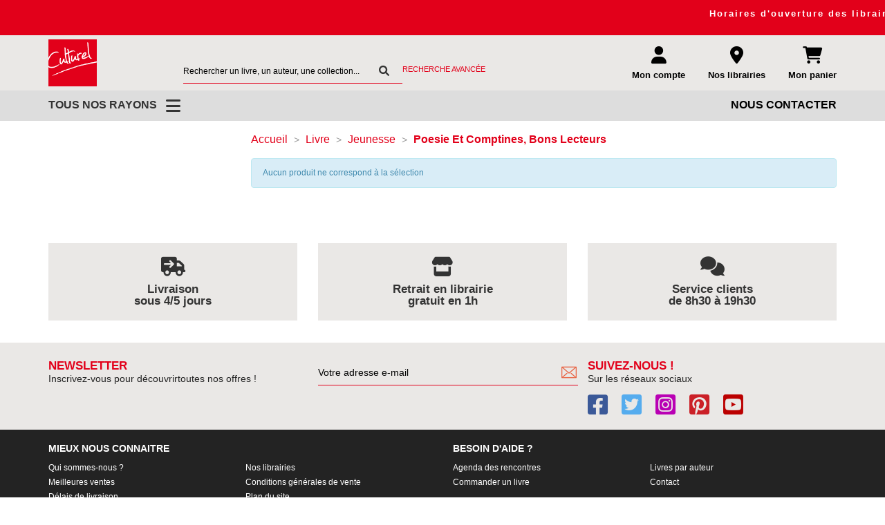

--- FILE ---
content_type: text/html; charset=UTF-8
request_url: https://www.culturel.tn/livre/jeunesse/poesie-et-comptines-bons-lecteurs.html
body_size: 26359
content:
<!DOCTYPE html>
<html lang="default">
    <head>
        <meta name="viewport" content="width=device-width, initial-scale=1, maximum-scale=1">
<meta http-equiv="Content-Type" content="text/html; charset=utf-8" />
<title>Poesie Et Comptines, Bons Lecteurs - Jeunesse - Livre</title>
<meta name="description" content="Retrouvez les ouvrages disponibles à la vente dans notre librairie en ligne, librairies en Tunisie, Librairie en ligne, Culturel Menzah 6, Culturel Zéphyr La Marsa, Culturel Sousse, Culturel Azur, Culturel Gammarth, Culturel Nabeul" />
<meta name="keywords" content="librairie culturel, culturel librairie, vente livres tunisie,, librairie en ligne tunisie, librairie Tunisie,   librairie culturel Zaphyr,  librairie culturel Menzah 6,, librairie la Marsa, vente livre tunisie, Librairie Culturel Nabeul, Librairie Culturel Gammarth" />
<meta name="robots" content="index, follow" />
<meta name="geo.region" content="TN-12" />
<meta name="geo.placename" content="Ariana" />
<meta name="geo.position" content="36.866537;10.164723" />
<meta name="ICBM" content="36.866537, 10.164723" />
<meta name='Petal-Search-site-verification' content='3041eaf65e'/>
<link rel="icon" href="https://www.culturel.tn/media/favicon/websites/1/logo.png" type="image/x-icon" />
<link rel="shortcut icon" href="https://www.culturel.tn/media/favicon/websites/1/logo.png" type="image/x-icon" />

<!--[if lt IE 7]>
<script type="text/javascript">
//<![CDATA[
    var BLANK_URL = 'https://www.culturel.tn/js/blank.html';
    var BLANK_IMG = 'https://www.culturel.tn/js/spacer.gif';
//]]>
</script>
<![endif]-->
<script type="text/javascript">
	var hbxslider = '';
</script>
<link rel="stylesheet" type="text/css" href="https://www.culturel.tn/skin/frontend/culturel/default/css/styles.css" media="all" />
<link rel="stylesheet" type="text/css" href="https://www.culturel.tn/skin/frontend/culturel/default/css/bootstrap.min.css" media="all" />
<link rel="stylesheet" type="text/css" href="https://www.culturel.tn/skin/frontend/culturel/default/style.css" media="all" />
<link rel="stylesheet" type="text/css" href="https://www.culturel.tn/skin/frontend/culturel/default/css/all.min.css" media="all" />
<link rel="stylesheet" type="text/css" href="https://www.culturel.tn/skin/frontend/culturel/default/css/animate.css" media="all" />
<link rel="stylesheet" type="text/css" href="https://www.culturel.tn/skin/frontend/culturel/default/css/owl.theme.css" media="all" />
<link rel="stylesheet" type="text/css" href="https://www.culturel.tn/skin/frontend/culturel/default/css/owl.carousel.css" media="all" />
<link rel="stylesheet" type="text/css" href="https://www.culturel.tn/skin/frontend/culturel/default/css/owl.transitions.css" media="all" />
<link rel="stylesheet" type="text/css" href="https://www.culturel.tn/skin/frontend/culturel/default/css/popup.css" media="all" />
<link rel="stylesheet" type="text/css" href="https://www.culturel.tn/skin/frontend/culturel/default/css/tooltipster.main.css" media="all" />
<link rel="stylesheet" type="text/css" href="https://www.culturel.tn/skin/frontend/culturel/default/css/countdown.demo.css" media="all" />
<link rel="stylesheet" type="text/css" href="https://www.culturel.tn/skin/frontend/culturel/default/css/lightbox.css" media="all" />
<link rel="stylesheet" type="text/css" href="https://www.culturel.tn/skin/frontend/culturel/default/css/mmenu.css" media="all" />
<link rel="stylesheet" type="text/css" href="https://www.culturel.tn/skin/frontend/culturel/default/css/catalin_seo/style.css" media="all" />
<link rel="stylesheet" type="text/css" href="https://www.culturel.tn/skin/frontend/culturel/default/css/whirl.min.css" media="all" />
<script type="text/javascript" src="https://www.culturel.tn/js/prototype/prototype.js"></script>
<script type="text/javascript" src="https://www.culturel.tn/js/lib/ccard.js"></script>
<script type="text/javascript" src="https://www.culturel.tn/js/prototype/validation.js"></script>
<script type="text/javascript" src="https://www.culturel.tn/js/scriptaculous/builder.js"></script>
<script type="text/javascript" src="https://www.culturel.tn/js/scriptaculous/effects.js"></script>
<script type="text/javascript" src="https://www.culturel.tn/js/scriptaculous/dragdrop.js"></script>
<script type="text/javascript" src="https://www.culturel.tn/js/scriptaculous/controls.js"></script>
<script type="text/javascript" src="https://www.culturel.tn/js/scriptaculous/slider.js"></script>
<script type="text/javascript" src="https://www.culturel.tn/js/varien/js.js"></script>
<script type="text/javascript" src="https://www.culturel.tn/js/varien/form.js"></script>
<script type="text/javascript" src="https://www.culturel.tn/js/varien/menu.js"></script>
<script type="text/javascript" src="https://www.culturel.tn/js/mage/translate.js"></script>
<script type="text/javascript" src="https://www.culturel.tn/js/mage/cookies.js"></script>
<script type="text/javascript" src="https://www.culturel.tn/js/hackathon/HoneySpam/honeyspam.js"></script>
<script type="text/javascript" src="https://www.culturel.tn/js/culturel/jquery-3.1.0.js"></script>
<script type="text/javascript" src="https://www.culturel.tn/js/culturel/jquery.noconflict.js"></script>
<script type="text/javascript" src="https://www.culturel.tn/skin/frontend/culturel/default/js/lib/modernizr.custom.min.js"></script>
<script type="text/javascript" src="https://www.culturel.tn/skin/frontend/culturel/default/js/lightbox.min.js"></script>
<script type="text/javascript" src="https://www.culturel.tn/skin/frontend/culturel/default/js/custom-pagination.js"></script>
<script type="text/javascript" src="https://www.culturel.tn/skin/frontend/culturel/default/js/product_addtocart.js"></script>
<script type="text/javascript" src="https://www.culturel.tn/skin/frontend/culturel/default/js/custom-popup.js"></script>
<script type="text/javascript" src="https://www.culturel.tn/skin/frontend/culturel/default/js/lib/matchMedia.js"></script>
<script type="text/javascript" src="https://www.culturel.tn/skin/frontend/culturel/default/js/lib/matchMedia.addListener.js"></script>
<script type="text/javascript" src="https://www.culturel.tn/skin/frontend/culturel/default/js/lib/enquire.js"></script>
<script type="text/javascript" src="https://www.culturel.tn/skin/frontend/culturel/default/js/app.js"></script>
<script type="text/javascript" src="https://www.culturel.tn/skin/frontend/culturel/default/js/lib/imagesloaded.js"></script>
<script type="text/javascript" src="https://www.culturel.tn/skin/frontend/culturel/default/js/minicart.js"></script>
<script type="text/javascript" src="https://www.culturel.tn/skin/frontend/culturel/default/js/ajaxwishlist/ajaxwishlist.js"></script>
<script type="text/javascript" src="https://www.culturel.tn/skin/frontend/culturel/default/js/configurableswatches/product-media.js"></script>
<script type="text/javascript" src="https://www.culturel.tn/skin/frontend/culturel/default/js/configurableswatches/swatches-list.js"></script>
<script type="text/javascript" src="https://www.culturel.tn/skin/frontend/culturel/default/js/catalin_seo/native.history.js"></script>
<script type="text/javascript" src="https://www.culturel.tn/skin/frontend/culturel/default/js/catalin_seo/handler.js"></script>

<script type="text/javascript">
//<![CDATA[
Mage.Cookies.path     = '/';
Mage.Cookies.domain   = '.culturel.tn';
//]]>
</script>

<script type="text/javascript">
//<![CDATA[
optionalZipCountries = ["IE","PA","HK","MO"];
//]]>
</script>
            <!-- BEGIN GOOGLE ANALYTICS CODE -->
        <script type="text/javascript">
        //<![CDATA[
            var _gaq = _gaq || [];
            
_gaq.push(['_setAccount', '480145512']);

_gaq.push(['_trackPageview']);
            
            (function() {
                var ga = document.createElement('script'); ga.type = 'text/javascript'; ga.async = true;
                ga.src = ('https:' == document.location.protocol ? 'https://ssl' : 'http://www') + '.google-analytics.com/ga.js';
                var s = document.getElementsByTagName('script')[0]; s.parentNode.insertBefore(ga, s);
            })();

        //]]>
        </script>
        <!-- END GOOGLE ANALYTICS CODE -->
    <script type="text/javascript">//<![CDATA[
        var Translator = new Translate({"HTML tags are not allowed":"Les balises HTML ne sont pas autoris\u00e9es","Please select an option.":"S\u00e9lectionnez une option","This is a required field.":"Ce champ est obligatoire.","Please enter a valid number in this field.":"Veuillez saisir un nombre valide.","The value is not within the specified range.":"La valeur n'est pas dans la plage sp\u00e9cifi\u00e9e.","Please use numbers only in this field. Please avoid spaces or other characters such as dots or commas.":"Seuls les chiffres sont autoris\u00e9s dans ce champ. \u00c9vitez les espaces ou autres caract\u00e8res tels que les points ou les virgules.","Please use letters only (a-z or A-Z) in this field.":"Veuillez utiliser uniquement des lettres (a-z ou A-Z) dans ce champ.","Please use only letters (a-z), numbers (0-9) or underscore(_) in this field, first character should be a letter.":"Veuillez utiliser uniquement des lettres (a-z), des chiffres (0-9) ou underscore (_) dans ce champ, en commen\u00e7ant par une lettre.","Please use only letters (a-z or A-Z) or numbers (0-9) only in this field. No spaces or other characters are allowed.":"Veuillez utiliser uniquement des lettres (a-z) ou des chiffres (0-9) dans ce champ. Les espaces et autres caract\u00e8res ne sont pas autoris\u00e9s.","Please use only letters (a-z or A-Z) or numbers (0-9) or spaces and # only in this field.":"Veuillez utiliser uniquement des lettres (a-z), des chiffres (0-9), des espaces ou des di\u00e8ses (#) dans ce champ.","Please enter a valid phone number. For example (123) 456-7890 or 123-456-7890.":"Veuillez saisir un num\u00e9ro de t\u00e9l\u00e9phone valide.","Please enter a valid fax number. For example (123) 456-7890 or 123-456-7890.":"Veuillez saisir un num\u00e9ro de fax valide. Par exemple 0123456789.","Please enter a valid date.":"Veuillez saisir une date valide.","Please enter a valid email address. For example johndoe@domain.com.":"Veuillez saisir une adresse email valide. Par exemple prenom.nom@domaine.com","Please use only visible characters and spaces.":"Veuillez utiliser uniquement des caract\u00e8res visibles et des espaces.","Please make sure your passwords match.":"V\u00e9rifiez que vos mots de passe concordent.","Please enter a valid URL. Protocol is required (http:\/\/, https:\/\/ or ftp:\/\/)":"Veuillez saisir une URL valide. Le protocole est obligatire (http:\/\/, https:\/\/ ou ftp:\/\/)","Please enter a valid URL. For example http:\/\/www.example.com or www.example.com":"Veuillez saisir une URL valide. Par exemple http:\/\/www.exemple.com ou www.exemple.com","Please enter a valid URL Key. For example \"example-page\", \"example-page.html\" or \"anotherlevel\/example-page\".":"Veuillez saisir une URL valide. Par exemple \"page-exemple\", \"page-exemple.html\" ou \"niveau\/page-exemple\".","Please enter a valid XML-identifier. For example something_1, block5, id-4.":"Veuillez saisir un identifiant XML valide. Par exemple, quelquechose_1, bloc5, id-4.","Please enter a valid social security number. For example 123-45-6789.":"Veuillez saisir un num\u00e9ro de s\u00e9curit\u00e9 sociale valide. Par exemple 123-45-6789.","Please enter a valid zip code. For example 90602 or 90602-1234.":"Veuillez saisir un code postal valide. Par exemple 92100.","Please enter a valid zip code.":"Veuillez saisir un code postal valide.","Please use this date format: dd\/mm\/yyyy. For example 17\/03\/2006 for the 17th of March, 2006.":"Veuillez utiliser ce format de date : jj\/mm\/aaaa. Par exemple, 21\/12\/2012 pour le 21 D\u00e9cembre 2012.","Please enter a valid $ amount. For example $100.00.":"Veuillez saisir un montant valide. Par exemple 100.00 \u20ac.","Please select one of the above options.":"Veuillez choisir une des options ci-dessus.","Please select one of the options.":"Veuillez choisir une des options.","Please select State\/Province.":"Veuillez choisir un \u00e9tat\/province.","Please enter a number greater than 0 in this field.":"Veuillez saisir un nombre sup\u00e9rieur \u00e0 0 dans ce champ.","Please enter a number 0 or greater in this field.":"Veuillez saisir un nombre sup\u00e9rieur ou \u00e9gal \u00e0 0 dans ce champ.","Please enter a valid credit card number.":"Veuillez saisir un num\u00e9ro de carte bancaire valide.","Credit card number does not match credit card type.":"Le num\u00e9ro de carte ne correspond pas au type de carte.","Card type does not match credit card number.":"Le type de carte ne correspond pas au num\u00e9ro de carte.","Incorrect credit card expiration date.":"Mauvaise date d'expiration de carte de cr\u00e9dit.","Please enter a valid credit card verification number.":"Veuillez saisir un num\u00e9ro de v\u00e9rification de carte bancaire valide.","Please use only letters (a-z or A-Z), numbers (0-9) or underscore(_) in this field, first character should be a letter.":"Utilisez uniquement des lettres (a-z ou A-Z), des chiffres (0-9) ou des underscores (_) dans ce champ. Le premier caract\u00e8re doit \u00eatre une lettre.","Please input a valid CSS-length. For example 100px or 77pt or 20em or .5ex or 50%.":"Veuillez saisir une longueur CSS valide. Par exemple 100px ou 77pt ou 20 em ou .5ex ou 50%.","Text length does not satisfy specified text range.":"La longueur du texte ne satisfait pas la plage de texte sp\u00e9cifi\u00e9e.","Please enter a number lower than 100.":"Veuillez saisir un nombre inf\u00e9rieur \u00e0 100.","Please select a file":"S\u00e9lectionnez un fichier","Please enter issue number or start date for switch\/solo card type.":"Veuillez saisir le num\u00e9ro de probl\u00e8me ou une date de d\u00e9but pour le type de carte switch\/solo.","Please wait, loading...":"Veuillez patienter, chargement en cours...","This date is a required value.":"Cette date est obligatoire.","Please enter a valid day (1-%d).":"Veuillez saisir un jour valide (1-%d).","Please enter a valid month (1-12).":"Veuillez saisir un mois valide (1-12).","Please enter a valid year (1900-%d).":"Veuillez saisir une ann\u00e9e valide (1900-%d).","Please enter a valid full date":"Veuillez saisir une date compl\u00e8te valide.","Please enter a valid date between %s and %s":"Veuillez saisir une date valide entre %s et %s","Please enter a valid date equal to or greater than %s":"Veuillez saisir une date valide sup\u00e9rieure ou \u00e9gale \u00e0 %s","Please enter a valid date less than or equal to %s":"Veuillez saisir une date valide inf\u00e9rieure ou \u00e9gale \u00e0 %s","Complete":"Termin\u00e9e","Add Products":"Ajouter des produits","Please choose to register or to checkout as a guest":"Choisissez de vous enregistrer ou de passer votre commande en tant qu'invit\u00e9","Your order cannot be completed at this time as there is no shipping methods available for it. Please make necessary changes in your shipping address.":"Vous ne pouvez pas continuer votre commande car aucun mode de livraison n'est disponible pour votre adresse.","Please specify shipping method.":"Choisissez un mode de livraison.","Your order cannot be completed at this time as there is no payment methods available for it.":"Vous ne pouvez pas continuer votre commande car aucun mode de paiement n'est disponible.","Please specify payment method.":"Choisissez un mode de paiement.","Insert Widget...":"Ins\u00e9rer un widget...","Add to Cart":"Ajouter au panier","In Stock":"En Stock","Out of Stock":"Epuis\u00e9"});
        //]]></script>



<!-- Google tag (gtag.js) -->
<script async src="https://www.googletagmanager.com/gtag/js?id=G-QRW58XZRFH"></script>
<script>
  window.dataLayer = window.dataLayer || [];
  function gtag(){dataLayer.push(arguments);}
  gtag('js', new Date());

  gtag('config', 'G-QRW58XZRFH');
</script>



    </head>
    <body>                    <noscript>
        <div class="global-site-notice noscript">
            <div class="notice-inner">
                <p>
                    <strong>Javascript est désactivé dans votre navigateur.</strong><br />
                    Javascript doit être activé dans votre navigateur pour utiliser toutes les fonctionnalités de ce site.                </p>
            </div>
        </div>
    </noscript>
        
	
<header class="clearfix">
			<div class="promoslider">
		<marquee> <p>Horaires d'ouverture des librairies&nbsp; : de 9h00 &agrave; 19h30&nbsp; et 7 jours sur 7&nbsp; Culturel Menzah6 / Z&eacute;phyr La Marsa / Sousse/ Azur / Gammarth / Nabeul</p>
<p></p>
<p></p></marquee> 
	</div> 
				<!--
	<div class="promoslider">
		<marquee> </marquee> 
	</div> -->
		<div class="headertop">
		<div class="container">
			<div class="row">
				<div class="col-md-2 col-sm-2  col-xs-12">
					<div class="logo logomenu" itemtype="http://schema.org/Organization">
						<a itemprop="url" href="https://www.culturel.tn/" title="HA">
							<img itemprop="logo" class="logo" alt="Culturel" src="https://www.culturel.tn/skin/frontend/culturel/default/images/logo.png">
						</a>
					</div>
				</div>
				<div class="col-md-6 col-sm-5  col-xs-12">
					<div class="top-head">
						<div class="cherch">
							<div id="topsearch">
								<div class="form">
    <form action="https://www.culturel.tn/catalogsearch/result/" id="searchFormSelect" class="form-inline clearfix" method="get">
        <input type="text" placeholder="Rechercher un livre, un auteur, une collection..." id="s" name="q" value="" class="element-block ">
        <button class="top-cherche-btn" type="submit"><i class="fa fa-search"></i></button>
		<span class="adv-search"><a href="https://www.culturel.tn/catalogsearch/advanced/">Recherche avancée</a></span>
    </form>
</div>

							</div>
						</div>
					</div>
				</div>
				<div class="col-md-4 col-sm-5 col-xs-12">
					<div class="top-head">
						<div class="top-menu">
							<ul class="clearfix">
								<li>
									<!-- <a href="https://www.culturel.tn/wishlist/" title="Wishlist" class="wishlist">Wishlist</a> -->
									<div class="icones clearfix">
										<!--Litemage esi started top.links--><div class="cnx">
    <!-- <div class="iconhead">
        <a href="#" title="Mon compte">
        <i class="fa-solid fa-user"></i><br><span class="my-account-label">Mon compte</span>
        </a>
    </div> -->
    <div class="iconhead iconheadAccount">
        <a href="#" title="Mon compte">
            <i class="fa-solid fa-user"></i><br><span class="my-account-label">Mon compte</span>
        </a>
        <div id="toplinks">
<ul class="header links" >
                        <li  class="first" ><a href="https://www.culturel.tn/customer/account/" title="Mon compte" >Mon compte</a></li>
                                <li  ><a href="https://www.culturel.tn/customer/account/create/" title="Je m'inscris" >Je m'inscris</a></li>
                                <li  ><a href="https://www.culturel.tn/customer/account/login/" title="Connexion" >Connexion</a></li>
                                <li  class=" last" ><a href="https://www.culturel.tn/wishlist/" title="Ma liste d'envies" >Ma liste d'envies</a></li>
            </ul>
</div>

    </div>
    <div class="iconhead iconheadlibrairies">
        <a href="/nos-librairies" title="Nos librairies" class="main-link trackme">
            <i class="fa fa-location-dot"></i><br>
            <span class="my-account-label">Nos librairies</span>
        </a>
        <ul class="account-access-submenu">
            <li>
                <a href="/nos-librairies" class="trackme" >Horaires</a>
            </li>
            <li>
                <a href="#" class="trackme">Evénements</a>
            </li>
            <!-- <li>
                <a href="#" class="trackme" >Reprise de livres d'occasion</a>
            </li> -->
        </ul>
        <div id="toplinks">
<ul class="header links" >
                        <li  class="first" ><a href="https://www.culturel.tn/customer/account/" title="Mon compte" >Mon compte</a></li>
                                <li  ><a href="https://www.culturel.tn/customer/account/create/" title="Je m'inscris" >Je m'inscris</a></li>
                                <li  ><a href="https://www.culturel.tn/customer/account/login/" title="Connexion" >Connexion</a></li>
                                <li  class=" last" ><a href="https://www.culturel.tn/wishlist/" title="Ma liste d'envies" >Ma liste d'envies</a></li>
            </ul>
</div>

    </div>
 
</div>
<div data-block="minicart" class="minicart-wrapper" id="cart" style="display: inline">
    
    <a class="panier dropdown-toggle skip-link skip-cart no-count"  >
        <i class="fa-solid fa-cart-shopping"></i><br>
        <span class="count">0 article(s)</span> 
        <span class="my-account-label">Mon panier</span>
    </a>
    <ul  class="dropdown-menu">
        <li id="header-cart" class="block block-cart skip-content">
            
<div id="minicart-error-message" class="minicart-message"></div>
<div id="minicart-success-message" class="minicart-message"></div>

<div class="minicart-wrapper">

    <p class="block-subtitle">
        Derniers articles ajoutés        <!--<a class="close" href="#" title="Fermer">&times;</a>-->
    </p>

                    <p class="empty">Votre panier est vide.</p>

    </div>
        </li>
    </ul>
</div>
<script type="text/javascript">
    jQuery('.dropdown-menu :not(.close)').click(function(e) {
        e.stopPropagation();
    });
</script><!--Litemage esi ended top.links-->									</div>
								</li>
							</ul>
						</div>
					</div>
				</div>
			</div>
		</div>
	</div>
	<div class="headerbottom">
		<div class="container">
			<div class="row">
				<div class="col-md-6 col-sm-6 col-xs-6">
					<div class="menu logomenu">
						<div id="headermenupc">
							<a href="#menumobile"><span>Tous nos rayons </span></a>
						</div>
						<!-- <div id="headermenupc">
     <a href="#menumobile"><span></span></a> 
    <a href="#menumobile"><span>Tous nos rayons </span></a>
</div> -->
<nav id="menumobile">
    <ul>
                                        

        
        <li>
                                    <a href="https://www.culturel.tn/livre.html" class="first">Livre</a>
                        <ul>
                <li class="litterature">
                    <a class="first nouveaute"
                        href="https://www.culturel.tn/livre.html?news=true">Nouveauté</a><span></span>
                </li>
                                                <li class="litterature"><a class="first Beaux Livres, Livres D'arts"
                        href="https://www.culturel.tn/livre/beaux-livres-livres-d-arts.html">Beaux Livres, Livres D'arts</a><span></span>
                                        <ul class="firstul">
                                                                        <li><a class="seca"
                                href="https://www.culturel.tn/livre/beaux-livres-livres-d-arts/urbanisme-art-du-paysage.html">Urbanisme, Art Du Paysage</a><span></span>
                        </li>
                                                                        <li><a class="seca"
                                href="https://www.culturel.tn/livre/beaux-livres-livres-d-arts/architecture.html">Architecture</a><span></span>
                        </li>
                                                                        <li><a class="seca"
                                href="https://www.culturel.tn/livre/beaux-livres-livres-d-arts/architecture-d-interieure.html">Architecture D'interieure</a><span></span>
                        </li>
                                                                        <li><a class="seca"
                                href="https://www.culturel.tn/livre/beaux-livres-livres-d-arts/design.html">Design</a><span></span>
                        </li>
                                                                        <li><a class="seca"
                                href="https://www.culturel.tn/livre/beaux-livres-livres-d-arts/sculpture-art-plastique.html">Sculpture, Art Plastique</a><span></span>
                        </li>
                                                                        <li><a class="seca"
                                href="https://www.culturel.tn/livre/beaux-livres-livres-d-arts/sciences-archeologie.html">Sciences, Archeologie</a><span></span>
                        </li>
                                                                        <li><a class="seca"
                                href="https://www.culturel.tn/livre/beaux-livres-livres-d-arts/arts-generalites.html">Arts  (generalites)</a><span></span>
                        </li>
                                                                        <li><a class="seca"
                                href="https://www.culturel.tn/livre/beaux-livres-livres-d-arts/histoire.html">Histoire</a><span></span>
                        </li>
                                                                        <li><a class="seca"
                                href="https://www.culturel.tn/livre/beaux-livres-livres-d-arts/grande-civilisation.html">Grande Civilisation</a><span></span>
                        </li>
                                                                        <li><a class="seca"
                                href="https://www.culturel.tn/livre/beaux-livres-livres-d-arts/cinema-television.html">Cinema, Television</a><span></span>
                        </li>
                                                                        <li><a class="seca"
                                href="https://www.culturel.tn/livre/beaux-livres-livres-d-arts/art-de-la-table.html">Art De La Table</a><span></span>
                        </li>
                                                                        <li><a class="seca"
                                href="https://www.culturel.tn/livre/beaux-livres-livres-d-arts/art-decoratifs-creation-de-mode.html">Art Decoratifs, Creation De Mode</a><span></span>
                        </li>
                                                                        <li><a class="seca"
                                href="https://www.culturel.tn/livre/beaux-livres-livres-d-arts/art-de-vivre.html">Art De Vivre</a><span></span>
                        </li>
                                                                        <li><a class="seca"
                                href="https://www.culturel.tn/livre/beaux-livres-livres-d-arts/peinture-arts-graphique.html">Peinture, Arts Graphique</a><span></span>
                        </li>
                                                                        <li><a class="seca"
                                href="https://www.culturel.tn/livre/beaux-livres-livres-d-arts/photographie.html">Photographie</a><span></span>
                        </li>
                                                                        <li><a class="seca"
                                href="https://www.culturel.tn/livre/beaux-livres-livres-d-arts/musique.html">Musique</a><span></span>
                        </li>
                                                                        <li><a class="seca"
                                href="https://www.culturel.tn/livre/beaux-livres-livres-d-arts/sport.html">Sport</a><span></span>
                        </li>
                                            </ul>
                                    </li>
                                                <li class="litterature"><a class="first Jeunesse"
                        href="https://www.culturel.tn/livre/jeunesse.html">Jeunesse</a><span></span>
                                        <ul class="firstul">
                                                                        <li><a class="seca"
                                href="https://www.culturel.tn/livre/jeunesse/coloriage-eveil-0-3-ans.html">Coloriage Eveil ( 0-3 Ans )</a><span></span>
                        </li>
                                                                        <li><a class="seca"
                                href="https://www.culturel.tn/livre/jeunesse/coloriage-3-ans.html">Coloriage +3 Ans</a><span></span>
                        </li>
                                                                        <li><a class="seca"
                                href="https://www.culturel.tn/livre/jeunesse/livres-d-images-livre-animee.html">Livres D'images, Livre Animee</a><span></span>
                        </li>
                                                                        <li><a class="seca"
                                href="https://www.culturel.tn/livre/jeunesse/livres-d-images-livre-jeux.html">Livres D'images Livre Jeux</a><span></span>
                        </li>
                                                                        <li><a class="seca"
                                href="https://www.culturel.tn/livre/jeunesse/coloriage-lectures-debutants.html">Coloriage Lectures Debutants</a><span></span>
                        </li>
                                                                        <li><a class="seca"
                                href="https://www.culturel.tn/livre/jeunesse/livres-d-images-bon-lecteur-9.html">Livres D'images, Bon Lecteur +9</a><span></span>
                        </li>
                                                                        <li><a class="seca"
                                href="https://www.culturel.tn/livre/jeunesse/livre-activite-manuelle.html">Livre Activite Manuelle</a><span></span>
                        </li>
                                                                        <li><a class="seca"
                                href="https://www.culturel.tn/livre/jeunesse/livre-autocollants.html">Livre Autocollants</a><span></span>
                        </li>
                                                                        <li><a class="seca"
                                href="https://www.culturel.tn/livre/jeunesse/livre-premier-age.html">Livre Premier Age</a><span></span>
                        </li>
                                                                        <li><a class="seca"
                                href="https://www.culturel.tn/livre/jeunesse/contes-et-legendes-lecture-debutant.html">Contes Et Legendes Lecture Debutant</a><span></span>
                        </li>
                                                                        <li><a class="seca"
                                href="https://www.culturel.tn/livre/jeunesse/contes-et-legendes-bon-lecteurs.html">Contes Et Legendes Bon Lecteurs</a><span></span>
                        </li>
                                                                        <li><a class="seca"
                                href="https://www.culturel.tn/livre/jeunesse/contes-et-leggendes-adolescents.html">Contes Et Leggendes Adolescents</a><span></span>
                        </li>
                                                                        <li><a class="seca"
                                href="https://www.culturel.tn/livre/jeunesse/classiques-adaptes-lecteurs-debutan.html">Classiques Adaptes Lecteurs Debutan</a><span></span>
                        </li>
                                                                        <li><a class="seca"
                                href="https://www.culturel.tn/livre/jeunesse/classiques-adaptes-bon-lecteur.html">Classiques Adaptes Bon Lecteur</a><span></span>
                        </li>
                                                                        <li><a class="seca"
                                href="https://www.culturel.tn/livre/jeunesse/roman-lecteurs-debutants-6-ans.html">Roman, Lecteurs Debutants +6 Ans</a><span></span>
                        </li>
                                                                        <li><a class="seca"
                                href="https://www.culturel.tn/livre/jeunesse/romans-bons-lecteurs-9ans.html">Romans Bons Lecteurs +9ans</a><span></span>
                        </li>
                                                                        <li><a class="seca"
                                href="https://www.culturel.tn/livre/jeunesse/romans-adolescants-13-ans.html">Romans Adolescants +13 Ans</a><span></span>
                        </li>
                                                                        <li><a class="seca"
                                href="https://www.culturel.tn/livre/jeunesse/theatre-lecteurs-debutants-6-ans.html">Theatre, Lecteurs Debutants +6 Ans</a><span></span>
                        </li>
                                                                        <li><a class="seca"
                                href="https://www.culturel.tn/livre/jeunesse/theatre-bons-lecteurs-9-ans.html">Theatre, Bons Lecteurs +9 Ans</a><span></span>
                        </li>
                                                                        <li><a class="seca"
                                href="https://www.culturel.tn/livre/jeunesse/poesie-et-comptines-eveil.html">Poesie Et Comptines Eveil</a><span></span>
                        </li>
                                                                        <li><a class="seca"
                                href="https://www.culturel.tn/livre/jeunesse/poesie-et-comptines-apprentissage.html">Poesie Et Comptines, Apprentissage</a><span></span>
                        </li>
                                                                        <li><a class="seca"
                                href="https://www.culturel.tn/livre/jeunesse/poesie-et-comptines-lecteurs-debut.html">Poesie Et Comptines, Lecteurs Debut</a><span></span>
                        </li>
                                                                        <li><a class="seca"
                                href="https://www.culturel.tn/livre/jeunesse/poesie-et-comptines-bons-lecteurs.html">Poesie Et Comptines, Bons Lecteurs</a><span></span>
                        </li>
                                                                        <li><a class="seca"
                                href="https://www.culturel.tn/livre/jeunesse/poesie-et-comptines-adolescants.html">Poesie Et Comptines, Adolescants</a><span></span>
                        </li>
                                                                        <li><a class="seca"
                                href="https://www.culturel.tn/livre/jeunesse/bandes-dessinees-adolescents.html">Bandes Dessinees, Adolescents</a><span></span>
                        </li>
                                                                        <li><a class="seca"
                                href="https://www.culturel.tn/livre/jeunesse/manga.html">Manga</a><span></span>
                        </li>
                                                                        <li><a class="seca"
                                href="https://www.culturel.tn/livre/jeunesse/barbie.html">Barbie</a><span></span>
                        </li>
                                                                        <li><a class="seca"
                                href="https://www.culturel.tn/livre/jeunesse/album-disney.html">Album Disney</a><span></span>
                        </li>
                                                                        <li><a class="seca"
                                href="https://www.culturel.tn/livre/jeunesse/livre-k7-cd-apprentissage.html">Livre K7/cd, Apprentissage</a><span></span>
                        </li>
                                                                        <li><a class="seca"
                                href="https://www.culturel.tn/livre/jeunesse/carnet-secret.html">Carnet Secret</a><span></span>
                        </li>
                                                                        <li><a class="seca"
                                href="https://www.culturel.tn/livre/jeunesse/imagier.html">Imagier</a><span></span>
                        </li>
                                                                        <li><a class="seca"
                                href="https://www.culturel.tn/livre/jeunesse/poster.html">Poster</a><span></span>
                        </li>
                                                                        <li><a class="seca"
                                href="https://www.culturel.tn/livre/jeunesse/bibliotheque-rose.html">Bibliotheque Rose</a><span></span>
                        </li>
                                                                        <li><a class="seca"
                                href="https://www.culturel.tn/livre/jeunesse/bibliotheque-verte.html">Bibliotheque Verte</a><span></span>
                        </li>
                                                                        <li><a class="seca"
                                href="https://www.culturel.tn/livre/jeunesse/poche-roman-jeunesse.html">Poche Roman Jeunesse</a><span></span>
                        </li>
                                                                        <li><a class="seca"
                                href="https://www.culturel.tn/livre/jeunesse/hors-poche-jeunesse.html">Hors Poche Jeunesse</a><span></span>
                        </li>
                                                                        <li><a class="seca"
                                href="https://www.culturel.tn/livre/jeunesse/coffret-cadeau-jeunesse.html">Coffret Cadeau Jeunesse</a><span></span>
                        </li>
                                                                        <li><a class="seca"
                                href="https://www.culturel.tn/livre/jeunesse/documentaires-la-societe-d-aujourd.html">Documentaires, La Societe D'aujourd</a><span></span>
                        </li>
                                                                        <li><a class="seca"
                                href="https://www.culturel.tn/livre/jeunesse/documentaires-encyclopedies-et-dic.html">Documentaires, Encyclopedies Et Dic</a><span></span>
                        </li>
                                                                        <li><a class="seca"
                                href="https://www.culturel.tn/livre/jeunesse/documentaires-sciences-et-techniqu.html">Documentaires, Sciences Et Techniqu</a><span></span>
                        </li>
                                                                        <li><a class="seca"
                                href="https://www.culturel.tn/livre/jeunesse/documentaires-nature-animaux.html">Documentaires, Nature Animaux</a><span></span>
                        </li>
                                                                        <li><a class="seca"
                                href="https://www.culturel.tn/livre/jeunesse/documentaires-corps-humain.html">Documentaires, Corps Humain</a><span></span>
                        </li>
                                                                        <li><a class="seca"
                                href="https://www.culturel.tn/livre/jeunesse/documentaires-beaux-arts-et-specta.html">Documentaires, Beaux Arts Et Specta</a><span></span>
                        </li>
                                                                        <li><a class="seca"
                                href="https://www.culturel.tn/livre/jeunesse/documentaires-musique-et-chansons.html">Documentaires, Musique Et Chansons</a><span></span>
                        </li>
                                                                        <li><a class="seca"
                                href="https://www.culturel.tn/livre/jeunesse/documentaires-sports-et-jeux.html">Documentaires, Sports Et Jeux</a><span></span>
                        </li>
                                                                        <li><a class="seca"
                                href="https://www.culturel.tn/livre/jeunesse/documentaires-activites-creatrices.html">Documentaires, Activites Creatrices</a><span></span>
                        </li>
                                                                        <li><a class="seca"
                                href="https://www.culturel.tn/livre/jeunesse/documentaires-histoire.html">Documentaires, Histoire</a><span></span>
                        </li>
                                                                        <li><a class="seca"
                                href="https://www.culturel.tn/livre/jeunesse/documentaires-geographie.html">Documentaires, Geographie</a><span></span>
                        </li>
                                                                        <li><a class="seca"
                                href="https://www.culturel.tn/livre/jeunesse/documentaires-livre-religion.html">Documentaires, Livre Religion</a><span></span>
                        </li>
                                                                        <li><a class="seca"
                                href="https://www.culturel.tn/livre/jeunesse/sticker.html">Sticker</a><span></span>
                        </li>
                                                                        <li><a class="seca"
                                href="https://www.culturel.tn/livre/jeunesse/coloriage-tva.html">Coloriage Tva</a><span></span>
                        </li>
                                            </ul>
                                    </li>
                                                <li class="litterature"><a class="first Sciences  Humaines"
                        href="https://www.culturel.tn/livre/sciences-humaines.html">Sciences  Humaines</a><span></span>
                                        <ul class="firstul">
                                                                        <li><a class="seca"
                                href="https://www.culturel.tn/livre/sciences-humaines/spiritualite.html">Spiritualite</a><span></span>
                        </li>
                                                                        <li><a class="seca"
                                href="https://www.culturel.tn/livre/sciences-humaines/sciences-occultes-esoterisme.html">Sciences Occultes, Esoterisme</a><span></span>
                        </li>
                                                                        <li><a class="seca"
                                href="https://www.culturel.tn/livre/sciences-humaines/psychologie-psychanalyse.html">Psychologie, Psychanalyse</a><span></span>
                        </li>
                                                                        <li><a class="seca"
                                href="https://www.culturel.tn/livre/sciences-humaines/ethique.html">Ethique</a><span></span>
                        </li>
                                                                        <li><a class="seca"
                                href="https://www.culturel.tn/livre/sciences-humaines/livre-coranique.html">Livre Coranique</a><span></span>
                        </li>
                                                                        <li><a class="seca"
                                href="https://www.culturel.tn/livre/sciences-humaines/religions-aciennes-mythologie.html">Religions Aciennes, Mythologie</a><span></span>
                        </li>
                                                                        <li><a class="seca"
                                href="https://www.culturel.tn/livre/sciences-humaines/bouddhisme-hindouisme.html">Bouddhisme, Hindouisme</a><span></span>
                        </li>
                                                                        <li><a class="seca"
                                href="https://www.culturel.tn/livre/sciences-humaines/judaisme.html">Judaisme</a><span></span>
                        </li>
                                                                        <li><a class="seca"
                                href="https://www.culturel.tn/livre/sciences-humaines/islam.html">Islam</a><span></span>
                        </li>
                                                                        <li><a class="seca"
                                href="https://www.culturel.tn/livre/sciences-humaines/christianisme-protestant.html">Christianisme, Protestant</a><span></span>
                        </li>
                                                                        <li><a class="seca"
                                href="https://www.culturel.tn/livre/sciences-humaines/religions-des-peuples-d-asie.html">Religions Des Peuples D'asie</a><span></span>
                        </li>
                                            </ul>
                                    </li>
                                                <li class="litterature"><a class="first Social"
                        href="https://www.culturel.tn/livre/social.html">Social</a><span></span>
                                        <ul class="firstul">
                                                                        <li><a class="seca"
                                href="https://www.culturel.tn/livre/social/sociologie-conditions-sociales.html">Sociologie, Conditions Sociales</a><span></span>
                        </li>
                                                                        <li><a class="seca"
                                href="https://www.culturel.tn/livre/social/comptabilite.html">Comptabilite</a><span></span>
                        </li>
                                                                        <li><a class="seca"
                                href="https://www.culturel.tn/livre/social/demographie.html">Demographie</a><span></span>
                        </li>
                                                                        <li><a class="seca"
                                href="https://www.culturel.tn/livre/social/anthropologie-sociale-et-culturelle.html">Anthropologie Sociale Et Culturelle</a><span></span>
                        </li>
                                                                        <li><a class="seca"
                                href="https://www.culturel.tn/livre/social/ecologie-environnement.html">Ecologie, Environnement</a><span></span>
                        </li>
                                                                        <li><a class="seca"
                                href="https://www.culturel.tn/livre/social/politique.html">Politique</a><span></span>
                        </li>
                                                                        <li><a class="seca"
                                href="https://www.culturel.tn/livre/social/politique-international.html">Politique International</a><span></span>
                        </li>
                                                                        <li><a class="seca"
                                href="https://www.culturel.tn/livre/social/banque.html">Banque</a><span></span>
                        </li>
                                                                        <li><a class="seca"
                                href="https://www.culturel.tn/livre/social/economie.html">Economie</a><span></span>
                        </li>
                                                                        <li><a class="seca"
                                href="https://www.culturel.tn/livre/social/economie-du-travail.html">Economie Du Travail</a><span></span>
                        </li>
                                                                        <li><a class="seca"
                                href="https://www.culturel.tn/livre/social/finance.html">Finance</a><span></span>
                        </li>
                                                                        <li><a class="seca"
                                href="https://www.culturel.tn/livre/social/fiscalite.html">Fiscalite</a><span></span>
                        </li>
                                                                        <li><a class="seca"
                                href="https://www.culturel.tn/livre/social/marketing.html">Marketing</a><span></span>
                        </li>
                                                                        <li><a class="seca"
                                href="https://www.culturel.tn/livre/social/rh-formation.html">Rh & Formation</a><span></span>
                        </li>
                                                                        <li><a class="seca"
                                href="https://www.culturel.tn/livre/social/strategie.html">Strategie</a><span></span>
                        </li>
                                                                        <li><a class="seca"
                                href="https://www.culturel.tn/livre/social/production.html">Production</a><span></span>
                        </li>
                                                                        <li><a class="seca"
                                href="https://www.culturel.tn/livre/social/efficacite-du-manager.html">Efficacite Du Manager</a><span></span>
                        </li>
                                                                        <li><a class="seca"
                                href="https://www.culturel.tn/livre/social/gestion-de-l-entreprise.html">Gestion De L'entreprise</a><span></span>
                        </li>
                                                                        <li><a class="seca"
                                href="https://www.culturel.tn/livre/social/droit.html">Droit</a><span></span>
                        </li>
                                                                        <li><a class="seca"
                                href="https://www.culturel.tn/livre/social/codes-jurisprudence.html">Codes & Jurisprudence</a><span></span>
                        </li>
                                                                        <li><a class="seca"
                                href="https://www.culturel.tn/livre/social/droit-civil-et-penal.html">Droit Civil Et Penal</a><span></span>
                        </li>
                                                                        <li><a class="seca"
                                href="https://www.culturel.tn/livre/social/droit-constitutionnel-et-administra.html">Droit Constitutionnel Et Administra</a><span></span>
                        </li>
                                                                        <li><a class="seca"
                                href="https://www.culturel.tn/livre/social/droit-inter-et-commer-publi-et-soci.html">Droit Inter Et Commer,publi Et Soci</a><span></span>
                        </li>
                                                                        <li><a class="seca"
                                href="https://www.culturel.tn/livre/social/droit-professionnel.html">Droit Professionnel</a><span></span>
                        </li>
                                                                        <li><a class="seca"
                                href="https://www.culturel.tn/livre/social/enseignement-du-droit.html">Enseignement Du Droit</a><span></span>
                        </li>
                                                                        <li><a class="seca"
                                href="https://www.culturel.tn/livre/social/ouvrages-de-references-droit.html">Ouvrages De References Droit</a><span></span>
                        </li>
                                                                        <li><a class="seca"
                                href="https://www.culturel.tn/livre/social/administration-publique.html">Administration Publique</a><span></span>
                        </li>
                                                                        <li><a class="seca"
                                href="https://www.culturel.tn/livre/social/sciences-et-art-militaires.html">Sciences Et Art Militaires</a><span></span>
                        </li>
                                                                        <li><a class="seca"
                                href="https://www.culturel.tn/livre/social/pblmes-et-services-sociaux-crim.html">Pblmes Et Services Sociaux, Crim</a><span></span>
                        </li>
                                                                        <li><a class="seca"
                                href="https://www.culturel.tn/livre/social/societes-secretes.html">Societes, Secretes</a><span></span>
                        </li>
                                                                        <li><a class="seca"
                                href="https://www.culturel.tn/livre/social/education-pedagogie.html">Education, Pedagogie</a><span></span>
                        </li>
                                                                        <li><a class="seca"
                                href="https://www.culturel.tn/livre/social/enseignements-disciplines-diverses.html">Enseignements Disciplines Diverses</a><span></span>
                        </li>
                                                                        <li><a class="seca"
                                href="https://www.culturel.tn/livre/social/enseignements-francais.html">Enseignements Francais</a><span></span>
                        </li>
                                                                        <li><a class="seca"
                                href="https://www.culturel.tn/livre/social/enseignements-histoire-geographie.html">Enseignements Histoire Geographie</a><span></span>
                        </li>
                                                                        <li><a class="seca"
                                href="https://www.culturel.tn/livre/social/enseignement-langues.html">Enseignement Langues</a><span></span>
                        </li>
                                                                        <li><a class="seca"
                                href="https://www.culturel.tn/livre/social/philosophie-enseignement-philo.html">Philosophie, Enseignement Philo</a><span></span>
                        </li>
                                                                        <li><a class="seca"
                                href="https://www.culturel.tn/livre/social/enseignement-sciences.html">Enseignement Sciences</a><span></span>
                        </li>
                                                                        <li><a class="seca"
                                href="https://www.culturel.tn/livre/social/enseignement-techniques.html">Enseignement Techniques</a><span></span>
                        </li>
                                                                        <li><a class="seca"
                                href="https://www.culturel.tn/livre/social/commerce.html">Commerce</a><span></span>
                        </li>
                                                                        <li><a class="seca"
                                href="https://www.culturel.tn/livre/social/transports-et-communications.html">Transports Et Communications</a><span></span>
                        </li>
                                                                        <li><a class="seca"
                                href="https://www.culturel.tn/livre/social/folklore-moeurs-et-cotumes.html">Folklore, Moeurs Et Cotumes</a><span></span>
                        </li>
                                            </ul>
                                    </li>
                                                <li class="litterature"><a class="first Langue"
                        href="https://www.culturel.tn/livre/langue.html">Langue</a><span></span>
                                        <ul class="firstul">
                                                                        <li><a class="seca"
                                href="https://www.culturel.tn/livre/langue/langage-linguistique.html">Langage, Linguistique</a><span></span>
                        </li>
                                                                        <li><a class="seca"
                                href="https://www.culturel.tn/livre/langue/langues-etrangeres.html">Langues Etrangeres</a><span></span>
                        </li>
                                                                        <li><a class="seca"
                                href="https://www.culturel.tn/livre/langue/langue-francaise.html">Langue Francaise</a><span></span>
                        </li>
                                            </ul>
                                    </li>
                                                <li class="litterature"><a class="first Sciences"
                        href="https://www.culturel.tn/livre/sciences.html">Sciences</a><span></span>
                                        <ul class="firstul">
                                                                        <li><a class="seca"
                                href="https://www.culturel.tn/livre/sciences/vulgarsation-scientifique.html">Vulgarsation Scientifique</a><span></span>
                        </li>
                                                                        <li><a class="seca"
                                href="https://www.culturel.tn/livre/sciences/mathematiques.html">Mathematiques</a><span></span>
                        </li>
                                                                        <li><a class="seca"
                                href="https://www.culturel.tn/livre/sciences/astronomie.html">Astronomie</a><span></span>
                        </li>
                                                                        <li><a class="seca"
                                href="https://www.culturel.tn/livre/sciences/physiques.html">Physiques</a><span></span>
                        </li>
                                                                        <li><a class="seca"
                                href="https://www.culturel.tn/livre/sciences/electronique.html">Electronique</a><span></span>
                        </li>
                                                                        <li><a class="seca"
                                href="https://www.culturel.tn/livre/sciences/chimie.html">Chimie</a><span></span>
                        </li>
                                                                        <li><a class="seca"
                                href="https://www.culturel.tn/livre/sciences/sciences-de-la-terre.html">Sciences De La Terre</a><span></span>
                        </li>
                                                                        <li><a class="seca"
                                href="https://www.culturel.tn/livre/sciences/ecologie.html">Ecologie</a><span></span>
                        </li>
                                                                        <li><a class="seca"
                                href="https://www.culturel.tn/livre/sciences/sciences-de-la-vie-biologie.html">Sciences De La Vie, Biologie</a><span></span>
                        </li>
                                                                        <li><a class="seca"
                                href="https://www.culturel.tn/livre/sciences/bacteriologie.html">Bacteriologie</a><span></span>
                        </li>
                                                                        <li><a class="seca"
                                href="https://www.culturel.tn/livre/sciences/botanique.html">Botanique</a><span></span>
                        </li>
                                                                        <li><a class="seca"
                                href="https://www.culturel.tn/livre/sciences/zoologie.html">Zoologie</a><span></span>
                        </li>
                                            </ul>
                                    </li>
                                                <li class="litterature"><a class="first Pratique"
                        href="https://www.culturel.tn/livre/pratique.html">Pratique</a><span></span>
                                        <ul class="firstul">
                                                                        <li><a class="seca"
                                href="https://www.culturel.tn/livre/pratique/medecine.html">Medecine</a><span></span>
                        </li>
                                                                        <li><a class="seca"
                                href="https://www.culturel.tn/livre/pratique/paramedical.html">Paramedical</a><span></span>
                        </li>
                                                                        <li><a class="seca"
                                href="https://www.culturel.tn/livre/pratique/beaute.html">Beaute</a><span></span>
                        </li>
                                                                        <li><a class="seca"
                                href="https://www.culturel.tn/livre/pratique/sante-dietetique-forme-sexualite.html">Sante, Dietetique,forme, Sexualite</a><span></span>
                        </li>
                                                                        <li><a class="seca"
                                href="https://www.culturel.tn/livre/pratique/vie-quotidienne.html">Vie Quotidienne</a><span></span>
                        </li>
                                                                        <li><a class="seca"
                                href="https://www.culturel.tn/livre/pratique/vie-professionnel.html">Vie Professionnel</a><span></span>
                        </li>
                                                                        <li><a class="seca"
                                href="https://www.culturel.tn/livre/pratique/psychiatrie-psychothurapies-psycha.html">Psychiatrie, PsychothÚrapies,psycha</a><span></span>
                        </li>
                                                                        <li><a class="seca"
                                href="https://www.culturel.tn/livre/pratique/enfant-education.html">Enfant Education</a><span></span>
                        </li>
                                                                        <li><a class="seca"
                                href="https://www.culturel.tn/livre/pratique/techniques-industrielles-gunie-civ.html">Techniques Industrielles, GÚnie Civ</a><span></span>
                        </li>
                                                                        <li><a class="seca"
                                href="https://www.culturel.tn/livre/pratique/technologie-des-communications-ele.html">Technologie Des Communications, Ele</a><span></span>
                        </li>
                                                                        <li><a class="seca"
                                href="https://www.culturel.tn/livre/pratique/astronautique-aeronautique.html">Astronautique, Aeronautique</a><span></span>
                        </li>
                                                                        <li><a class="seca"
                                href="https://www.culturel.tn/livre/pratique/agronomie-agroalimentaire.html">Agronomie, Agroalimentaire</a><span></span>
                        </li>
                                                                        <li><a class="seca"
                                href="https://www.culturel.tn/livre/pratique/jardinage.html">Jardinage</a><span></span>
                        </li>
                                                                        <li><a class="seca"
                                href="https://www.culturel.tn/livre/pratique/animaux-domestique-elevage.html">Animaux Domestique, Elevage</a><span></span>
                        </li>
                                                                        <li><a class="seca"
                                href="https://www.culturel.tn/livre/pratique/peche-chasse.html">Peche / Chasse</a><span></span>
                        </li>
                                                                        <li><a class="seca"
                                href="https://www.culturel.tn/livre/pratique/bricolage.html">Bricolage</a><span></span>
                        </li>
                                                                        <li><a class="seca"
                                href="https://www.culturel.tn/livre/pratique/cuisine-gastronomie.html">Cuisine, Gastronomie</a><span></span>
                        </li>
                                                                        <li><a class="seca"
                                href="https://www.culturel.tn/livre/pratique/coffret-cuisine-et-sante.html">Coffret Cuisine Et Sante</a><span></span>
                        </li>
                                                                        <li><a class="seca"
                                href="https://www.culturel.tn/livre/pratique/economie-domestique-vie-pratique.html">Economie Domestique, Vie Pratique</a><span></span>
                        </li>
                                                                        <li><a class="seca"
                                href="https://www.culturel.tn/livre/pratique/economie-et-bourse.html">Economie Et Bourse</a><span></span>
                        </li>
                                                                        <li><a class="seca"
                                href="https://www.culturel.tn/livre/pratique/gestion-de-l-entreprise.html">Gestion De L'entreprise</a><span></span>
                        </li>
                                                                        <li><a class="seca"
                                href="https://www.culturel.tn/livre/pratique/batiment-construction-decoration.html">Batiment, Construction, Decoration</a><span></span>
                        </li>
                                                                        <li><a class="seca"
                                href="https://www.culturel.tn/livre/pratique/foire-aux-livres-pratique.html">Foire Aux Livres Pratique</a><span></span>
                        </li>
                                                                        <li><a class="seca"
                                href="https://www.culturel.tn/livre/pratique/conduite-de-chantier.html">Conduite De Chantier</a><span></span>
                        </li>
                                                                        <li><a class="seca"
                                href="https://www.culturel.tn/livre/pratique/architecture.html">Architecture</a><span></span>
                        </li>
                                                                        <li><a class="seca"
                                href="https://www.culturel.tn/livre/pratique/gros-oeuvre-structure.html">Gros Oeuvre & Structure</a><span></span>
                        </li>
                                                                        <li><a class="seca"
                                href="https://www.culturel.tn/livre/pratique/second-oeuvre.html">Second Oeuvre</a><span></span>
                        </li>
                                                                        <li><a class="seca"
                                href="https://www.culturel.tn/livre/pratique/renovation.html">Renovation</a><span></span>
                        </li>
                                                                        <li><a class="seca"
                                href="https://www.culturel.tn/livre/pratique/travaux-publics.html">Travaux Publics</a><span></span>
                        </li>
                                                                        <li><a class="seca"
                                href="https://www.culturel.tn/livre/pratique/urbanisme.html">Urbanisme</a><span></span>
                        </li>
                                            </ul>
                                    </li>
                                                <li class="litterature"><a class="first Arts "
                        href="https://www.culturel.tn/livre/arts.html">Arts </a><span></span>
                                        <ul class="firstul">
                                                                        <li><a class="seca"
                                href="https://www.culturel.tn/livre/arts/urbanisme-art-du-paysage.html">Urbanisme, Art Du Paysage</a><span></span>
                        </li>
                                                                        <li><a class="seca"
                                href="https://www.culturel.tn/livre/arts/architecture.html">Architecture</a><span></span>
                        </li>
                                                                        <li><a class="seca"
                                href="https://www.culturel.tn/livre/arts/sculpture-arts-plastique.html">Sculpture, Arts Plastique</a><span></span>
                        </li>
                                                                        <li><a class="seca"
                                href="https://www.culturel.tn/livre/arts/arts-decoratifs-creation-de-mode.html">Arts Decoratifs, Creation De Mode</a><span></span>
                        </li>
                                                                        <li><a class="seca"
                                href="https://www.culturel.tn/livre/arts/artisanat-d-art-activites-creatric.html">Artisanat D'art, Activites Creatric</a><span></span>
                        </li>
                                                                        <li><a class="seca"
                                href="https://www.culturel.tn/livre/arts/peinture-arts-graphique.html">Peinture, Arts Graphique</a><span></span>
                        </li>
                                                                        <li><a class="seca"
                                href="https://www.culturel.tn/livre/arts/ecrit-sur-l-art.html">Ecrit Sur L'art</a><span></span>
                        </li>
                                                                        <li><a class="seca"
                                href="https://www.culturel.tn/livre/arts/photographie.html">Photographie</a><span></span>
                        </li>
                                                                        <li><a class="seca"
                                href="https://www.culturel.tn/livre/arts/musique.html">Musique</a><span></span>
                        </li>
                                                                        <li><a class="seca"
                                href="https://www.culturel.tn/livre/arts/cinema-television.html">Cinema, Television</a><span></span>
                        </li>
                                                                        <li><a class="seca"
                                href="https://www.culturel.tn/livre/arts/arts-et-spectacles.html">Arts Et Spectacles</a><span></span>
                        </li>
                                                                        <li><a class="seca"
                                href="https://www.culturel.tn/livre/arts/jeux-loisir.html">Jeux / Loisir</a><span></span>
                        </li>
                                                                        <li><a class="seca"
                                href="https://www.culturel.tn/livre/arts/sports-activites-de-plein-air.html">Sports, Activites De Plein Air</a><span></span>
                        </li>
                                                                        <li><a class="seca"
                                href="https://www.culturel.tn/livre/arts/foire-aux-livre-pratique.html">Foire Aux Livre Pratique</a><span></span>
                        </li>
                                            </ul>
                                    </li>
                                                <li class="litterature"><a class="first Littérature Gd Format"
                        href="https://www.culturel.tn/livre/litterature-gd-format.html">Littérature Gd Format</a><span></span>
                                        <ul class="firstul">
                                                                        <li><a class="seca"
                                href="https://www.culturel.tn/livre/litterature-gd-format/poesie.html">Poesie</a><span></span>
                        </li>
                                                                        <li><a class="seca"
                                href="https://www.culturel.tn/livre/litterature-gd-format/theatres-pieces.html">Theatres (pieces)</a><span></span>
                        </li>
                                                                        <li><a class="seca"
                                href="https://www.culturel.tn/livre/litterature-gd-format/romans-et-nouvelles.html">Romans Et Nouvelles</a><span></span>
                        </li>
                                                                        <li><a class="seca"
                                href="https://www.culturel.tn/livre/litterature-gd-format/essais-litteraires.html">Essais Litteraires</a><span></span>
                        </li>
                                                                        <li><a class="seca"
                                href="https://www.culturel.tn/livre/litterature-gd-format/biographie-memoires-correspondanc.html">Biographie, Memoires, Correspondanc</a><span></span>
                        </li>
                                                                        <li><a class="seca"
                                href="https://www.culturel.tn/livre/litterature-gd-format/humour.html">Humour</a><span></span>
                        </li>
                                                                        <li><a class="seca"
                                href="https://www.culturel.tn/livre/litterature-gd-format/romans-policiers-et-d-espionnage.html">Romans Policiers Et D'espionnage</a><span></span>
                        </li>
                                                                        <li><a class="seca"
                                href="https://www.culturel.tn/livre/litterature-gd-format/romans-fantastiques-et-de-science-f.html">Romans Fantastiques Et De Science-f</a><span></span>
                        </li>
                                                                        <li><a class="seca"
                                href="https://www.culturel.tn/livre/litterature-gd-format/romans-et-nouvelles-etrangers.html">Romans Et Nouvelles Etrangers</a><span></span>
                        </li>
                                                                        <li><a class="seca"
                                href="https://www.culturel.tn/livre/litterature-gd-format/romans-sentimental.html">Romans Sentimental</a><span></span>
                        </li>
                                                                        <li><a class="seca"
                                href="https://www.culturel.tn/livre/litterature-gd-format/bd-adulte.html">Bd Adulte</a><span></span>
                        </li>
                                                                        <li><a class="seca"
                                href="https://www.culturel.tn/livre/litterature-gd-format/litterature-historique.html">Litterature Historique</a><span></span>
                        </li>
                                                                        <li><a class="seca"
                                href="https://www.culturel.tn/livre/litterature-gd-format/pleiade.html">Pleiade</a><span></span>
                        </li>
                                            </ul>
                                    </li>
                                                <li class="litterature"><a class="first Histoire Gd Format"
                        href="https://www.culturel.tn/livre/histoire-gd-format.html">Histoire Gd Format</a><span></span>
                                        <ul class="firstul">
                                                                        <li><a class="seca"
                                href="https://www.culturel.tn/livre/histoire-gd-format/regionalisme.html">Regionalisme</a><span></span>
                        </li>
                                                                        <li><a class="seca"
                                href="https://www.culturel.tn/livre/histoire-gd-format/geographie.html">Geographie</a><span></span>
                        </li>
                                                                        <li><a class="seca"
                                href="https://www.culturel.tn/livre/histoire-gd-format/tourisme-guide-voyage.html">Tourisme (guide), Voyage</a><span></span>
                        </li>
                                                                        <li><a class="seca"
                                href="https://www.culturel.tn/livre/histoire-gd-format/biographies-autobiographies.html">Biographies, Autobiographies</a><span></span>
                        </li>
                                                                        <li><a class="seca"
                                href="https://www.culturel.tn/livre/histoire-gd-format/genealogie-noms-de-personnes.html">Généalogie, Noms De Personnes</a><span></span>
                        </li>
                                                                        <li><a class="seca"
                                href="https://www.culturel.tn/livre/histoire-gd-format/histoire-ancienne.html">Histoire Ancienne</a><span></span>
                        </li>
                                                                        <li><a class="seca"
                                href="https://www.culturel.tn/livre/histoire-gd-format/archeologie-prehistoire.html">Archeologie, Prehistoire</a><span></span>
                        </li>
                                                                        <li><a class="seca"
                                href="https://www.culturel.tn/livre/histoire-gd-format/hsitoire-de-l-europe.html">Hsitoire De L'europe</a><span></span>
                        </li>
                                                                        <li><a class="seca"
                                href="https://www.culturel.tn/livre/histoire-gd-format/histoire-de-france.html">Histoire De France</a><span></span>
                        </li>
                                                                        <li><a class="seca"
                                href="https://www.culturel.tn/livre/histoire-gd-format/histoire-de-tunisie.html">Histoire De Tunisie</a><span></span>
                        </li>
                                                                        <li><a class="seca"
                                href="https://www.culturel.tn/livre/histoire-gd-format/histoire-du-monde-arabo-musulman.html">Histoire Du Monde Arabo Musulman</a><span></span>
                        </li>
                                                                        <li><a class="seca"
                                href="https://www.culturel.tn/livre/histoire-gd-format/histoire-des-autres-continents.html">Histoire Des Autres Continents</a><span></span>
                        </li>
                                                                        <li><a class="seca"
                                href="https://www.culturel.tn/livre/histoire-gd-format/histoire-source.html">Histoire (source)</a><span></span>
                        </li>
                                                                        <li><a class="seca"
                                href="https://www.culturel.tn/livre/histoire-gd-format/histoire-de-l-art.html">Histoire De L'art</a><span></span>
                        </li>
                                            </ul>
                                    </li>
                                                <li class="litterature"><a class="first Informatique & Communication"
                        href="https://www.culturel.tn/livre/informatique-communication.html">Informatique & Communication</a><span></span>
                                        <ul class="firstul">
                                                                        <li><a class="seca"
                                href="https://www.culturel.tn/livre/informatique-communication/certifications.html">Certifications</a><span></span>
                        </li>
                                                                        <li><a class="seca"
                                href="https://www.culturel.tn/livre/informatique-communication/graphisme-multimedia.html">Graphisme & Multimedia</a><span></span>
                        </li>
                                                                        <li><a class="seca"
                                href="https://www.culturel.tn/livre/informatique-communication/bureautique.html">Bureautique</a><span></span>
                        </li>
                                                                        <li><a class="seca"
                                href="https://www.culturel.tn/livre/informatique-communication/informatique.html">Informatique</a><span></span>
                        </li>
                                                                        <li><a class="seca"
                                href="https://www.culturel.tn/livre/informatique-communication/informatique-logiciel.html">Informatique (logiciel)</a><span></span>
                        </li>
                                                                        <li><a class="seca"
                                href="https://www.culturel.tn/livre/informatique-communication/systemes-d-exploitation.html">Systemes D'exploitation</a><span></span>
                        </li>
                                                                        <li><a class="seca"
                                href="https://www.culturel.tn/livre/informatique-communication/hardware.html">Hardware</a><span></span>
                        </li>
                                                                        <li><a class="seca"
                                href="https://www.culturel.tn/livre/informatique-communication/base-de-donnees.html">Base De Donnees</a><span></span>
                        </li>
                                                                        <li><a class="seca"
                                href="https://www.culturel.tn/livre/informatique-communication/reseaux-et-telecom.html">Reseaux Et Telecom</a><span></span>
                        </li>
                                                                        <li><a class="seca"
                                href="https://www.culturel.tn/livre/informatique-communication/bibliographie.html">Bibliographie</a><span></span>
                        </li>
                                                                        <li><a class="seca"
                                href="https://www.culturel.tn/livre/informatique-communication/album-bebe.html">Album Bebe</a><span></span>
                        </li>
                                                                        <li><a class="seca"
                                href="https://www.culturel.tn/livre/informatique-communication/information-et-documentation.html">Information Et Documentation</a><span></span>
                        </li>
                                                                        <li><a class="seca"
                                href="https://www.culturel.tn/livre/informatique-communication/ency-et-dict-generaux-ou-specefique.html">Ency Et Dict Generaux Ou Specefique</a><span></span>
                        </li>
                                                                        <li><a class="seca"
                                href="https://www.culturel.tn/livre/informatique-communication/dictionnaire-jeunesse.html">Dictionnaire Jeunesse</a><span></span>
                        </li>
                                                                        <li><a class="seca"
                                href="https://www.culturel.tn/livre/informatique-communication/periodique-annuaires.html">Periodique Annuaires</a><span></span>
                        </li>
                                                                        <li><a class="seca"
                                href="https://www.culturel.tn/livre/informatique-communication/editions-presse-audiovisuel-cinema.html">Editions,presse, Audiovisuel,cinema</a><span></span>
                        </li>
                                                                        <li><a class="seca"
                                href="https://www.culturel.tn/livre/informatique-communication/agenda.html">Agenda</a><span></span>
                        </li>
                                                                        <li><a class="seca"
                                href="https://www.culturel.tn/livre/informatique-communication/culture-general.html">Culture General</a><span></span>
                        </li>
                                                                        <li><a class="seca"
                                href="https://www.culturel.tn/livre/informatique-communication/livre-divers-foire.html">Livre Divers Foire</a><span></span>
                        </li>
                                            </ul>
                                    </li>
                                                <li class="litterature"><a class="first LittÉrature Format Poche"
                        href="https://www.culturel.tn/livre/litterature-format-poche.html">LittÉrature Format Poche</a><span></span>
                                        <ul class="firstul">
                                                                        <li><a class="seca"
                                href="https://www.culturel.tn/livre/litterature-format-poche/beaux-arts.html">Beaux Arts</a><span></span>
                        </li>
                                                                        <li><a class="seca"
                                href="https://www.culturel.tn/livre/litterature-format-poche/vulgarisation-scientifique.html">Vulgarisation Scientifique</a><span></span>
                        </li>
                                                                        <li><a class="seca"
                                href="https://www.culturel.tn/livre/litterature-format-poche/philosophie.html">Philosophie</a><span></span>
                        </li>
                                                                        <li><a class="seca"
                                href="https://www.culturel.tn/livre/litterature-format-poche/horoscope.html">Horoscope</a><span></span>
                        </li>
                                                                        <li><a class="seca"
                                href="https://www.culturel.tn/livre/litterature-format-poche/sante-forme-sexualite.html">Sante, Forme, Sexualite</a><span></span>
                        </li>
                                                                        <li><a class="seca"
                                href="https://www.culturel.tn/livre/litterature-format-poche/cuisine.html">Cuisine</a><span></span>
                        </li>
                                                                        <li><a class="seca"
                                href="https://www.culturel.tn/livre/litterature-format-poche/vie-quotidienne.html">Vie Quotidienne</a><span></span>
                        </li>
                                                                        <li><a class="seca"
                                href="https://www.culturel.tn/livre/litterature-format-poche/vie-professionnel.html">Vie Professionnel</a><span></span>
                        </li>
                                                                        <li><a class="seca"
                                href="https://www.culturel.tn/livre/litterature-format-poche/esoterisme.html">Esoterisme</a><span></span>
                        </li>
                                                                        <li><a class="seca"
                                href="https://www.culturel.tn/livre/litterature-format-poche/enfant-eduction-famille.html">Enfant Eduction, Famille</a><span></span>
                        </li>
                                                                        <li><a class="seca"
                                href="https://www.culturel.tn/livre/litterature-format-poche/psychologie-psychanalyse.html">Psychologie,psychanalyse</a><span></span>
                        </li>
                                                                        <li><a class="seca"
                                href="https://www.culturel.tn/livre/litterature-format-poche/loisir-jeux.html">Loisir, Jeux</a><span></span>
                        </li>
                                                                        <li><a class="seca"
                                href="https://www.culturel.tn/livre/litterature-format-poche/jardin-animaux-bricolage.html">Jardin, Animaux, Bricolage</a><span></span>
                        </li>
                                                                        <li><a class="seca"
                                href="https://www.culturel.tn/livre/litterature-format-poche/culture.html">Culture</a><span></span>
                        </li>
                                                                        <li><a class="seca"
                                href="https://www.culturel.tn/livre/litterature-format-poche/informatique.html">Informatique</a><span></span>
                        </li>
                                                                        <li><a class="seca"
                                href="https://www.culturel.tn/livre/litterature-format-poche/ethnologie-anthropologie-ethnologi.html">Ethnologie, Anthropologie-ethnologi</a><span></span>
                        </li>
                                                                        <li><a class="seca"
                                href="https://www.culturel.tn/livre/litterature-format-poche/puf.html">Puf</a><span></span>
                        </li>
                                                                        <li><a class="seca"
                                href="https://www.culturel.tn/livre/litterature-format-poche/champ-flammarion.html">Champ Flammarion</a><span></span>
                        </li>
                                                                        <li><a class="seca"
                                href="https://www.culturel.tn/livre/litterature-format-poche/poche-pocket.html">Poche Pocket</a><span></span>
                        </li>
                                                                        <li><a class="seca"
                                href="https://www.culturel.tn/livre/litterature-format-poche/classique.html">Classique</a><span></span>
                        </li>
                                                                        <li><a class="seca"
                                href="https://www.culturel.tn/livre/litterature-format-poche/poesie.html">Poesie</a><span></span>
                        </li>
                                                                        <li><a class="seca"
                                href="https://www.culturel.tn/livre/litterature-format-poche/theatre-pieces.html">Theatre (pieces)</a><span></span>
                        </li>
                                                                        <li><a class="seca"
                                href="https://www.culturel.tn/livre/litterature-format-poche/romans-et-nouvelles.html">Romans Et Nouvelles</a><span></span>
                        </li>
                                                                        <li><a class="seca"
                                href="https://www.culturel.tn/livre/litterature-format-poche/essais-litteraires.html">Essais Litteraires</a><span></span>
                        </li>
                                                                        <li><a class="seca"
                                href="https://www.culturel.tn/livre/litterature-format-poche/histoire-et-science-politique.html">Histoire Et Science Politique</a><span></span>
                        </li>
                                                                        <li><a class="seca"
                                href="https://www.culturel.tn/livre/litterature-format-poche/memoires-correspondance.html">Memoires, Correspondance</a><span></span>
                        </li>
                                                                        <li><a class="seca"
                                href="https://www.culturel.tn/livre/litterature-format-poche/humour.html">Humour</a><span></span>
                        </li>
                                                                        <li><a class="seca"
                                href="https://www.culturel.tn/livre/litterature-format-poche/romans-fant-et-de-s-fiction-thrill.html">Romans Fant Et De S.fiction, Thrill</a><span></span>
                        </li>
                                                                        <li><a class="seca"
                                href="https://www.culturel.tn/livre/litterature-format-poche/romans-policiers-et-d-espionnage.html">Romans Policiers Et D'espionnage</a><span></span>
                        </li>
                                                                        <li><a class="seca"
                                href="https://www.culturel.tn/livre/litterature-format-poche/romans-et-nouvelles-etrangers.html">Romans Et Nouvelles Etrangers</a><span></span>
                        </li>
                                                                        <li><a class="seca"
                                href="https://www.culturel.tn/livre/litterature-format-poche/romans-sentimental.html">Romans Sentimental</a><span></span>
                        </li>
                                                                        <li><a class="seca"
                                href="https://www.culturel.tn/livre/litterature-format-poche/roman-erotique.html">Roman Erotique</a><span></span>
                        </li>
                                                                        <li><a class="seca"
                                href="https://www.culturel.tn/livre/litterature-format-poche/folio.html">Folio</a><span></span>
                        </li>
                                                                        <li><a class="seca"
                                href="https://www.culturel.tn/livre/litterature-format-poche/folio-classique.html">Folio Classique</a><span></span>
                        </li>
                                                                        <li><a class="seca"
                                href="https://www.culturel.tn/livre/litterature-format-poche/folio-essai.html">Folio Essai</a><span></span>
                        </li>
                                                                        <li><a class="seca"
                                href="https://www.culturel.tn/livre/litterature-format-poche/folio-policier-sc-fiction.html">Folio Policier Sc Fiction</a><span></span>
                        </li>
                                                                        <li><a class="seca"
                                href="https://www.culturel.tn/livre/litterature-format-poche/litterature-historique.html">Litterature Historique</a><span></span>
                        </li>
                                                                        <li><a class="seca"
                                href="https://www.culturel.tn/livre/litterature-format-poche/poche-langue-anglaise.html">Poche Langue Anglaise</a><span></span>
                        </li>
                                                                        <li><a class="seca"
                                href="https://www.culturel.tn/livre/litterature-format-poche/harlequin.html">Harlequin</a><span></span>
                        </li>
                                                                        <li><a class="seca"
                                href="https://www.culturel.tn/livre/litterature-format-poche/dictionnaire-atlas.html">Dictionnaire,atlas</a><span></span>
                        </li>
                                                                        <li><a class="seca"
                                href="https://www.culturel.tn/livre/litterature-format-poche/langue.html">Langue</a><span></span>
                        </li>
                                                                        <li><a class="seca"
                                href="https://www.culturel.tn/livre/litterature-format-poche/librio.html">Librio</a><span></span>
                        </li>
                                                                        <li><a class="seca"
                                href="https://www.culturel.tn/livre/litterature-format-poche/coffret-poche.html">Coffret Poche</a><span></span>
                        </li>
                                            </ul>
                                    </li>
                                                <li class="litterature"><a class="first Livre Langue Arabe"
                        href="https://www.culturel.tn/livre/livre-langue-arabe.html">Livre Langue Arabe</a><span></span>
                                        <ul class="firstul">
                                                                        <li><a class="seca"
                                href="https://www.culturel.tn/livre/livre-langue-arabe/cuisine.html">Cuisine</a><span></span>
                        </li>
                                                                        <li><a class="seca"
                                href="https://www.culturel.tn/livre/livre-langue-arabe/jeunesse.html">Jeunesse</a><span></span>
                        </li>
                                                                        <li><a class="seca"
                                href="https://www.culturel.tn/livre/livre-langue-arabe/poche.html">Poche</a><span></span>
                        </li>
                                                                        <li><a class="seca"
                                href="https://www.culturel.tn/livre/livre-langue-arabe/poesie.html">Poesie</a><span></span>
                        </li>
                                                                        <li><a class="seca"
                                href="https://www.culturel.tn/livre/livre-langue-arabe/theatres-pieces.html">Theatres (pieces)</a><span></span>
                        </li>
                                                                        <li><a class="seca"
                                href="https://www.culturel.tn/livre/livre-langue-arabe/romans-et-nouvelles.html">Romans Et Nouvelles</a><span></span>
                        </li>
                                                                        <li><a class="seca"
                                href="https://www.culturel.tn/livre/livre-langue-arabe/essais-litteraires.html">Essais Litteraires</a><span></span>
                        </li>
                                                                        <li><a class="seca"
                                href="https://www.culturel.tn/livre/livre-langue-arabe/biographie-memoires-correspondance.html">Biographie Memoires Correspondance</a><span></span>
                        </li>
                                                                        <li><a class="seca"
                                href="https://www.culturel.tn/livre/livre-langue-arabe/humour.html">Humour</a><span></span>
                        </li>
                                                                        <li><a class="seca"
                                href="https://www.culturel.tn/livre/livre-langue-arabe/roman-fantastique-et-de-science.html">Roman Fantastique Et De Science</a><span></span>
                        </li>
                                                                        <li><a class="seca"
                                href="https://www.culturel.tn/livre/livre-langue-arabe/roman-policiers-et-d-espionnage.html">Roman Policiers Et D'espionnage</a><span></span>
                        </li>
                                                                        <li><a class="seca"
                                href="https://www.culturel.tn/livre/livre-langue-arabe/roman-et-nouvelles-etrangers.html">Roman Et Nouvelles Etrangers</a><span></span>
                        </li>
                                                                        <li><a class="seca"
                                href="https://www.culturel.tn/livre/livre-langue-arabe/roman-sentimental.html">Roman Sentimental</a><span></span>
                        </li>
                                                                        <li><a class="seca"
                                href="https://www.culturel.tn/livre/livre-langue-arabe/sante.html">Sante</a><span></span>
                        </li>
                                                                        <li><a class="seca"
                                href="https://www.culturel.tn/livre/livre-langue-arabe/beaux-livres-guides.html">Beaux Livres - Guides</a><span></span>
                        </li>
                                                                        <li><a class="seca"
                                href="https://www.culturel.tn/livre/livre-langue-arabe/litterature-historique.html">Litterature Historique</a><span></span>
                        </li>
                                                                        <li><a class="seca"
                                href="https://www.culturel.tn/livre/livre-langue-arabe/coran.html">Coran</a><span></span>
                        </li>
                                                                        <li><a class="seca"
                                href="https://www.culturel.tn/livre/livre-langue-arabe/parascolaire-arabe.html">Parascolaire Arabe</a><span></span>
                        </li>
                                            </ul>
                                    </li>
                                                <li class="litterature"><a class="first Livre  Editions Tunisienne"
                        href="https://www.culturel.tn/livre/livre-editions-tunisienne.html">Livre  Editions Tunisienne</a><span></span>
                                        <ul class="firstul">
                                                                        <li><a class="seca"
                                href="https://www.culturel.tn/livre/livre-editions-tunisienne/beaux-livres-livre-d-arts.html">Beaux Livres Livre D'arts</a><span></span>
                        </li>
                                                                        <li><a class="seca"
                                href="https://www.culturel.tn/livre/livre-editions-tunisienne/jeunesse.html">Jeunesse</a><span></span>
                        </li>
                                                                        <li><a class="seca"
                                href="https://www.culturel.tn/livre/livre-editions-tunisienne/sciences-humaines.html">Sciences Humaines</a><span></span>
                        </li>
                                                                        <li><a class="seca"
                                href="https://www.culturel.tn/livre/livre-editions-tunisienne/social.html">Social</a><span></span>
                        </li>
                                                                        <li><a class="seca"
                                href="https://www.culturel.tn/livre/livre-editions-tunisienne/langue.html">Langue</a><span></span>
                        </li>
                                                                        <li><a class="seca"
                                href="https://www.culturel.tn/livre/livre-editions-tunisienne/sciences.html">Sciences</a><span></span>
                        </li>
                                                                        <li><a class="seca"
                                href="https://www.culturel.tn/livre/livre-editions-tunisienne/technique.html">Technique</a><span></span>
                        </li>
                                                                        <li><a class="seca"
                                href="https://www.culturel.tn/livre/livre-editions-tunisienne/arts.html">Arts</a><span></span>
                        </li>
                                                                        <li><a class="seca"
                                href="https://www.culturel.tn/livre/livre-editions-tunisienne/pratique.html">Pratique</a><span></span>
                        </li>
                                                                        <li><a class="seca"
                                href="https://www.culturel.tn/livre/livre-editions-tunisienne/litterature-fiction.html">Litterature Fiction</a><span></span>
                        </li>
                                                                        <li><a class="seca"
                                href="https://www.culturel.tn/livre/livre-editions-tunisienne/litterature-essai.html">Litterature Essai</a><span></span>
                        </li>
                                                                        <li><a class="seca"
                                href="https://www.culturel.tn/livre/livre-editions-tunisienne/poche.html">Poche</a><span></span>
                        </li>
                                                                        <li><a class="seca"
                                href="https://www.culturel.tn/livre/livre-editions-tunisienne/histoire.html">Histoire</a><span></span>
                        </li>
                                                                        <li><a class="seca"
                                href="https://www.culturel.tn/livre/livre-editions-tunisienne/communication.html">Communication</a><span></span>
                        </li>
                                                                        <li><a class="seca"
                                href="https://www.culturel.tn/livre/livre-editions-tunisienne/parascolaire.html">Parascolaire</a><span></span>
                        </li>
                                                                        <li><a class="seca"
                                href="https://www.culturel.tn/livre/livre-editions-tunisienne/guide.html">Guide</a><span></span>
                        </li>
                                                                        <li><a class="seca"
                                href="https://www.culturel.tn/livre/livre-editions-tunisienne/divers.html">Divers</a><span></span>
                        </li>
                                            </ul>
                                    </li>
                                                <li class="litterature"><a class="first Parascolaire & Scolaire"
                        href="https://www.culturel.tn/livre/parascolaire-scolaire.html">Parascolaire & Scolaire</a><span></span>
                                        <ul class="firstul">
                                                                        <li><a class="seca"
                                href="https://www.culturel.tn/livre/parascolaire-scolaire/scolaire-primaire.html">Scolaire Primaire</a><span></span>
                        </li>
                                                                        <li><a class="seca"
                                href="https://www.culturel.tn/livre/parascolaire-scolaire/scolaire-college.html">Scolaire College</a><span></span>
                        </li>
                                                                        <li><a class="seca"
                                href="https://www.culturel.tn/livre/parascolaire-scolaire/scolaire-lycee.html">Scolaire Lycee</a><span></span>
                        </li>
                                                                        <li><a class="seca"
                                href="https://www.culturel.tn/livre/parascolaire-scolaire/scolaire-cnp-tunisien.html">Scolaire Cnp Tunisien</a><span></span>
                        </li>
                                                                        <li><a class="seca"
                                href="https://www.culturel.tn/livre/parascolaire-scolaire/cahier-de-vacance.html">Cahier De Vacance</a><span></span>
                        </li>
                                                                        <li><a class="seca"
                                href="https://www.culturel.tn/livre/parascolaire-scolaire/parascolaire-maternelle.html">Parascolaire Maternelle</a><span></span>
                        </li>
                                                                        <li><a class="seca"
                                href="https://www.culturel.tn/livre/parascolaire-scolaire/parascolaire-primaire.html">Parascolaire Primaire</a><span></span>
                        </li>
                                                                        <li><a class="seca"
                                href="https://www.culturel.tn/livre/parascolaire-scolaire/parascolaire-college.html">Parascolaire College</a><span></span>
                        </li>
                                                                        <li><a class="seca"
                                href="https://www.culturel.tn/livre/parascolaire-scolaire/parascolaire-lycee.html">Parascolaire Lycee</a><span></span>
                        </li>
                                                                        <li><a class="seca"
                                href="https://www.culturel.tn/livre/parascolaire-scolaire/parascolaire-bts.html">Parascolaire Bts</a><span></span>
                        </li>
                                                                        <li><a class="seca"
                                href="https://www.culturel.tn/livre/parascolaire-scolaire/parascolaire-ensgn-prof.html">Parascolaire Ensgn. Prof.</a><span></span>
                        </li>
                                                                        <li><a class="seca"
                                href="https://www.culturel.tn/livre/parascolaire-scolaire/dictionaire-jeunesse.html">Dictionaire Jeunesse</a><span></span>
                        </li>
                                                                        <li><a class="seca"
                                href="https://www.culturel.tn/livre/parascolaire-scolaire/dictionnaire-enfant-lang-francaise.html">Dictionnaire Enfant Lang. Francaise</a><span></span>
                        </li>
                                                                        <li><a class="seca"
                                href="https://www.culturel.tn/livre/parascolaire-scolaire/dictionnaire-adulte-lang-francaise.html">Dictionnaire Adulte Lang. Francaise</a><span></span>
                        </li>
                                                                        <li><a class="seca"
                                href="https://www.culturel.tn/livre/parascolaire-scolaire/dictionnaire-anglais.html">Dictionnaire Anglais</a><span></span>
                        </li>
                                                                        <li><a class="seca"
                                href="https://www.culturel.tn/livre/parascolaire-scolaire/guide-et-methode-anglais.html">Guide Et Methode Anglais</a><span></span>
                        </li>
                                                                        <li><a class="seca"
                                href="https://www.culturel.tn/livre/parascolaire-scolaire/dictionnaire-allemand.html">Dictionnaire Allemand</a><span></span>
                        </li>
                                                                        <li><a class="seca"
                                href="https://www.culturel.tn/livre/parascolaire-scolaire/guide-et-methode-allemand.html">Guide Et Methode Allemand</a><span></span>
                        </li>
                                                                        <li><a class="seca"
                                href="https://www.culturel.tn/livre/parascolaire-scolaire/dictionnaire-espagnol.html">Dictionnaire Espagnol</a><span></span>
                        </li>
                                                                        <li><a class="seca"
                                href="https://www.culturel.tn/livre/parascolaire-scolaire/guide-et-methode-espagnol.html">Guide Et Methode Espagnol</a><span></span>
                        </li>
                                                                        <li><a class="seca"
                                href="https://www.culturel.tn/livre/parascolaire-scolaire/dictionnaire-italien.html">Dictionnaire Italien</a><span></span>
                        </li>
                                                                        <li><a class="seca"
                                href="https://www.culturel.tn/livre/parascolaire-scolaire/guide-et-methode-italien.html">Guide Et Methode Italien</a><span></span>
                        </li>
                                                                        <li><a class="seca"
                                href="https://www.culturel.tn/livre/parascolaire-scolaire/dictionnaire-autre-langue.html">Dictionnaire Autre Langue</a><span></span>
                        </li>
                                                                        <li><a class="seca"
                                href="https://www.culturel.tn/livre/parascolaire-scolaire/guide-et-methode-autre-langue.html">Guide Et Methode Autre Langue</a><span></span>
                        </li>
                                                                        <li><a class="seca"
                                href="https://www.culturel.tn/livre/parascolaire-scolaire/dico-guide-specifique.html">Dico-guide Specifique</a><span></span>
                        </li>
                                                                        <li><a class="seca"
                                href="https://www.culturel.tn/livre/parascolaire-scolaire/guide-economique.html">Guide Economique</a><span></span>
                        </li>
                                                                        <li><a class="seca"
                                href="https://www.culturel.tn/livre/parascolaire-scolaire/preparation-brevet.html">Preparation Brevet</a><span></span>
                        </li>
                                                                        <li><a class="seca"
                                href="https://www.culturel.tn/livre/parascolaire-scolaire/preparation-baccalaureat.html">Preparation Baccalaureat</a><span></span>
                        </li>
                                                                        <li><a class="seca"
                                href="https://www.culturel.tn/livre/parascolaire-scolaire/preparation-technique.html">Preparation Technique</a><span></span>
                        </li>
                                                                        <li><a class="seca"
                                href="https://www.culturel.tn/livre/parascolaire-scolaire/guide-et-methode-francais.html">Guide Et Methode Francais</a><span></span>
                        </li>
                                                                        <li><a class="seca"
                                href="https://www.culturel.tn/livre/parascolaire-scolaire/dictionnaire-biling-ara-fr.html">Dictionnaire Biling Ara/ Fr</a><span></span>
                        </li>
                                            </ul>
                                    </li>
                                                <li class="litterature"><a class="first Livre Editions Anglaise"
                        href="https://www.culturel.tn/livre/livre-editions-anglaise.html">Livre Editions Anglaise</a><span></span>
                                        <ul class="firstul">
                                                                        <li><a class="seca"
                                href="https://www.culturel.tn/livre/livre-editions-anglaise/art-fashion-photography.html">Art, Fashion & Photography</a><span></span>
                        </li>
                                                                        <li><a class="seca"
                                href="https://www.culturel.tn/livre/livre-editions-anglaise/biography-true-stories.html">Biography & True Stories</a><span></span>
                        </li>
                                                                        <li><a class="seca"
                                href="https://www.culturel.tn/livre/livre-editions-anglaise/business-finance-law.html">Business, Finance & Law</a><span></span>
                        </li>
                                                                        <li><a class="seca"
                                href="https://www.culturel.tn/livre/livre-editions-anglaise/children-s-teenage.html">Children's & Teenage</a><span></span>
                        </li>
                                                                        <li><a class="seca"
                                href="https://www.culturel.tn/livre/livre-editions-anglaise/computing-internet.html">Computing & Internet</a><span></span>
                        </li>
                                                                        <li><a class="seca"
                                href="https://www.culturel.tn/livre/livre-editions-anglaise/crime-thrillers-mystery.html">Crime, Thrillers & Mystery</a><span></span>
                        </li>
                                                                        <li><a class="seca"
                                href="https://www.culturel.tn/livre/livre-editions-anglaise/cultural-highlights.html">Cultural Highlights</a><span></span>
                        </li>
                                                                        <li><a class="seca"
                                href="https://www.culturel.tn/livre/livre-editions-anglaise/entertainment.html">Entertainment</a><span></span>
                        </li>
                                                                        <li><a class="seca"
                                href="https://www.culturel.tn/livre/livre-editions-anglaise/fiction.html">Fiction</a><span></span>
                        </li>
                                                                        <li><a class="seca"
                                href="https://www.culturel.tn/livre/livre-editions-anglaise/food-drink.html">Food & Drink</a><span></span>
                        </li>
                                                                        <li><a class="seca"
                                href="https://www.culturel.tn/livre/livre-editions-anglaise/gift-books.html">Gift Books</a><span></span>
                        </li>
                                                                        <li><a class="seca"
                                href="https://www.culturel.tn/livre/livre-editions-anglaise/graphic-novels-manga.html">Graphic Novels & Manga</a><span></span>
                        </li>
                                                                        <li><a class="seca"
                                href="https://www.culturel.tn/livre/livre-editions-anglaise/health-lifestyle.html">Health & Lifestyle</a><span></span>
                        </li>
                                                                        <li><a class="seca"
                                href="https://www.culturel.tn/livre/livre-editions-anglaise/history.html">History</a><span></span>
                        </li>
                                                                        <li><a class="seca"
                                href="https://www.culturel.tn/livre/livre-editions-anglaise/hobbies-quiz-books-games.html">Hobbies, Quiz Books & Games</a><span></span>
                        </li>
                                                                        <li><a class="seca"
                                href="https://www.culturel.tn/livre/livre-editions-anglaise/home-garden.html">Home & Garden</a><span></span>
                        </li>
                                                                        <li><a class="seca"
                                href="https://www.culturel.tn/livre/livre-editions-anglaise/humour.html">Humour</a><span></span>
                        </li>
                                                                        <li><a class="seca"
                                href="https://www.culturel.tn/livre/livre-editions-anglaise/language-reference.html">Language & Reference</a><span></span>
                        </li>
                                                                        <li><a class="seca"
                                href="https://www.culturel.tn/livre/livre-editions-anglaise/poetry-drama-criticism.html">Poetry, Drama & Criticism</a><span></span>
                        </li>
                                                                        <li><a class="seca"
                                href="https://www.culturel.tn/livre/livre-editions-anglaise/politics-society-education.html">Politics, Society & Education</a><span></span>
                        </li>
                                                                        <li><a class="seca"
                                href="https://www.culturel.tn/livre/livre-editions-anglaise/popular-science-nature.html">Popular Science & Nature</a><span></span>
                        </li>
                                                                        <li><a class="seca"
                                href="https://www.culturel.tn/livre/livre-editions-anglaise/romantic-fiction.html">Romantic Fiction</a><span></span>
                        </li>
                                                                        <li><a class="seca"
                                href="https://www.culturel.tn/livre/livre-editions-anglaise/science-fiction-fantasy-horror.html">Science Fiction, Fantasy & Horror</a><span></span>
                        </li>
                                                                        <li><a class="seca"
                                href="https://www.culturel.tn/livre/livre-editions-anglaise/science-technology-medicine.html">Science, Technology & Medicine</a><span></span>
                        </li>
                                                                        <li><a class="seca"
                                href="https://www.culturel.tn/livre/livre-editions-anglaise/spirituality-beliefs.html">Spirituality & Beliefs</a><span></span>
                        </li>
                                                                        <li><a class="seca"
                                href="https://www.culturel.tn/livre/livre-editions-anglaise/sports-books.html">Sports Books</a><span></span>
                        </li>
                                                                        <li><a class="seca"
                                href="https://www.culturel.tn/livre/livre-editions-anglaise/stationery-gifts.html">Stationery & Gifts</a><span></span>
                        </li>
                                                                        <li><a class="seca"
                                href="https://www.culturel.tn/livre/livre-editions-anglaise/transport-general-interest.html">Transport: General Interest </a><span></span>
                        </li>
                                                                        <li><a class="seca"
                                href="https://www.culturel.tn/livre/livre-editions-anglaise/travel-maps.html">Travel & Maps</a><span></span>
                        </li>
                                            </ul>
                                    </li>
                            </ul>
                    </li>
                                                        

                                                        

        
        <li>
                                    <a href="https://www.culturel.tn/jeux-educatifs-jouets.html" class="first">Jeux Educatifs & Jouets</a>
                        <ul>
                <li class="litterature">
                    <a class="first nouveaute"
                        href="https://www.culturel.tn/jeux-educatifs-jouets.html?news=true">Nouveauté</a><span></span>
                </li>
                                                <li class="litterature"><a class="first 1er Age"
                        href="https://www.culturel.tn/jeux-educatifs-jouets/1er-age.html">1er Age</a><span></span>
                                        <ul class="firstul">
                                                                        <li><a class="seca"
                                href="https://www.culturel.tn/jeux-educatifs-jouets/1er-age/encastrement-empilement-1er-age.html">Encastrement, Empilement / 1er Age</a><span></span>
                        </li>
                                                                        <li><a class="seca"
                                href="https://www.culturel.tn/jeux-educatifs-jouets/1er-age/hochets-bouliers-dentition-1er-age.html">Hochets, Bouliers, Dentition / 1er Age</a><span></span>
                        </li>
                                                                        <li><a class="seca"
                                href="https://www.culturel.tn/jeux-educatifs-jouets/1er-age/culbutos-toupies-1er-age.html">Culbutos, Toupies / 1er Age</a><span></span>
                        </li>
                                                                        <li><a class="seca"
                                href="https://www.culturel.tn/jeux-educatifs-jouets/1er-age/jouets-de-bain-1er-age.html">Jouets De Bain / 1er Age</a><span></span>
                        </li>
                                                                        <li><a class="seca"
                                href="https://www.culturel.tn/jeux-educatifs-jouets/1er-age/jouets-electroniques-1er-age.html">Jouets Electroniques / 1er Age</a><span></span>
                        </li>
                                                                        <li><a class="seca"
                                href="https://www.culturel.tn/jeux-educatifs-jouets/1er-age/tapis-aires-d-eveil-veilleuses-1er-age.html">Tapis, Aires D'eveil, Veilleuses / 1er Age</a><span></span>
                        </li>
                                                                        <li><a class="seca"
                                href="https://www.culturel.tn/jeux-educatifs-jouets/1er-age/jouets-a-pousser-a-tirer-1er-age.html">Jouets A Pousser, A Tirer / 1er Age</a><span></span>
                        </li>
                                                                        <li><a class="seca"
                                href="https://www.culturel.tn/jeux-educatifs-jouets/1er-age/jouets-sensoriels-1er-age.html">Jouets Sensoriels / 1er Age</a><span></span>
                        </li>
                                                                        <li><a class="seca"
                                href="https://www.culturel.tn/jeux-educatifs-jouets/1er-age/doudous-et-peluches-1er-age.html">Doudous Et Peluches / 1er Age</a><span></span>
                        </li>
                                                                        <li><a class="seca"
                                href="https://www.culturel.tn/jeux-educatifs-jouets/1er-age/jeux-de-construction-1er-age-1er-age.html">Jeux De Construction (1er Age) / 1er Age</a><span></span>
                        </li>
                                            </ul>
                                    </li>
                                                <li class="litterature"><a class="first Jeux Educatifs"
                        href="https://www.culturel.tn/jeux-educatifs-jouets/jeux-educatifs.html">Jeux Educatifs</a><span></span>
                                        <ul class="firstul">
                                                                        <li><a class="seca"
                                href="https://www.culturel.tn/jeux-educatifs-jouets/jeux-educatifs/jeux-d-association-jeux-educatifs.html">Jeux D'association / Jeux Educatifs</a><span></span>
                        </li>
                                                                        <li><a class="seca"
                                href="https://www.culturel.tn/jeux-educatifs-jouets/jeux-educatifs/nature-et-animaux-jeux-educatifs.html">Nature Et Animaux / Jeux Educatifs</a><span></span>
                        </li>
                                                                        <li><a class="seca"
                                href="https://www.culturel.tn/jeux-educatifs-jouets/jeux-educatifs/les-sciences-jeux-educatifs.html">Les Sciences / Jeux Educatifs</a><span></span>
                        </li>
                                                                        <li><a class="seca"
                                href="https://www.culturel.tn/jeux-educatifs-jouets/jeux-educatifs/lecture-ecriture-jeux-educatifs.html">Lecture, Ecriture / Jeux Educatifs</a><span></span>
                        </li>
                                                                        <li><a class="seca"
                                href="https://www.culturel.tn/jeux-educatifs-jouets/jeux-educatifs/lettres-chiffres-jeux-educatifs.html">Lettres, Chiffres / Jeux Educatifs</a><span></span>
                        </li>
                                                                        <li><a class="seca"
                                href="https://www.culturel.tn/jeux-educatifs-jouets/jeux-educatifs/livres-jeux-educatifs.html">Livres / Jeux Educatifs</a><span></span>
                        </li>
                                                                        <li><a class="seca"
                                href="https://www.culturel.tn/jeux-educatifs-jouets/jeux-educatifs/mappemondes-jeux-educatifs.html">Mappemondes / Jeux Educatifs</a><span></span>
                        </li>
                                                                        <li><a class="seca"
                                href="https://www.culturel.tn/jeux-educatifs-jouets/jeux-educatifs/jeux-electroniques-jeux-educatifs.html">Jeux Electroniques / Jeux Educatifs</a><span></span>
                        </li>
                                                                        <li><a class="seca"
                                href="https://www.culturel.tn/jeux-educatifs-jouets/jeux-educatifs/jeux-d-imitation-jeux-educatifs.html">Jeux D'imitation / Jeux Educatifs</a><span></span>
                        </li>
                                                                        <li><a class="seca"
                                href="https://www.culturel.tn/jeux-educatifs-jouets/jeux-educatifs/cuisine-et-marchande-jeux-educatifs.html">Cuisine Et Marchande / Jeux Educatifs</a><span></span>
                        </li>
                                                                        <li><a class="seca"
                                href="https://www.culturel.tn/jeux-educatifs-jouets/jeux-educatifs/metiers-jeux-educatifs.html">Metiers / Jeux Educatifs</a><span></span>
                        </li>
                                            </ul>
                                    </li>
                                                <li class="litterature"><a class="first Jeux D'imagination"
                        href="https://www.culturel.tn/jeux-educatifs-jouets/jeux-d-imagination.html">Jeux D'imagination</a><span></span>
                                        <ul class="firstul">
                                                                        <li><a class="seca"
                                href="https://www.culturel.tn/jeux-educatifs-jouets/jeux-d-imagination/jeux-de-construction-jeux-d-imagination.html">Jeux De Construction / Jeux D'imagination</a><span></span>
                        </li>
                                                                        <li><a class="seca"
                                href="https://www.culturel.tn/jeux-educatifs-jouets/jeux-d-imagination/jeux-de-construction-lego-jeux-d-imagination.html">Jeux De Construction Lego / Jeux D'imagination</a><span></span>
                        </li>
                                                                        <li><a class="seca"
                                href="https://www.culturel.tn/jeux-educatifs-jouets/jeux-d-imagination/circuits-vehicules-jeux-d-imagination.html">Circuits, Vehicules / Jeux D'imagination</a><span></span>
                        </li>
                                                                        <li><a class="seca"
                                href="https://www.culturel.tn/jeux-educatifs-jouets/jeux-d-imagination/figurines-environnements-jeux-d-imagination.html">Figurines, Environnements / Jeux D'imagination</a><span></span>
                        </li>
                                                                        <li><a class="seca"
                                href="https://www.culturel.tn/jeux-educatifs-jouets/jeux-d-imagination/figurines-environnements-playmobile-jeux-d-imagination.html">Figurines, Environnements Playmobile / Jeux D'imagination</a><span></span>
                        </li>
                                                                        <li><a class="seca"
                                href="https://www.culturel.tn/jeux-educatifs-jouets/jeux-d-imagination/radiocommandes-et-robots-jeux-d-imaginatio.html">Radiocommandes Et Robots / Jeux D'imaginatio</a><span></span>
                        </li>
                                                                        <li><a class="seca"
                                href="https://www.culturel.tn/jeux-educatifs-jouets/jeux-d-imagination/poupees-poupons-accessoires-jeux-d-imagination.html">Poupees, Poupons, Accessoires / Jeux D'imagination</a><span></span>
                        </li>
                                                                        <li><a class="seca"
                                href="https://www.culturel.tn/jeux-educatifs-jouets/jeux-d-imagination/les-heros-jeux-d-imagination.html">Les Heros / Jeux D'imagination</a><span></span>
                        </li>
                                            </ul>
                                    </li>
                                                <li class="litterature"><a class="first Jeux De Societe"
                        href="https://www.culturel.tn/jeux-educatifs-jouets/jeux-de-societe.html">Jeux De Societe</a><span></span>
                                        <ul class="firstul">
                                                                        <li><a class="seca"
                                href="https://www.culturel.tn/jeux-educatifs-jouets/jeux-de-societe/puzzles-enfants-jeux-de-societe.html">Puzzles Enfants / Jeux De Societe</a><span></span>
                        </li>
                                                                        <li><a class="seca"
                                href="https://www.culturel.tn/jeux-educatifs-jouets/jeux-de-societe/puzzles-1000-pcs-et-jeux-de-societe.html">Puzzles 1000 Pcs Et + / Jeux De Societe</a><span></span>
                        </li>
                                                                        <li><a class="seca"
                                href="https://www.culturel.tn/jeux-educatifs-jouets/jeux-de-societe/jeux-de-cartes-jeux-de-societe.html">Jeux De Cartes / Jeux De Societe</a><span></span>
                        </li>
                                                                        <li><a class="seca"
                                href="https://www.culturel.tn/jeux-educatifs-jouets/jeux-de-societe/jeux-de-memoire-et-d-observation-jeux-de-societ.html">Jeux De Memoire Et D'observation / Jeux De Societ</a><span></span>
                        </li>
                                                                        <li><a class="seca"
                                href="https://www.culturel.tn/jeux-educatifs-jouets/jeux-de-societe/jeux-d-ambiance-jeux-de-societe.html">Jeux D'ambiance / Jeux De Societe</a><span></span>
                        </li>
                                                                        <li><a class="seca"
                                href="https://www.culturel.tn/jeux-educatifs-jouets/jeux-de-societe/jeux-de-strategie-jeux-de-societe.html">Jeux De Strategie / Jeux De Societe</a><span></span>
                        </li>
                                                                        <li><a class="seca"
                                href="https://www.culturel.tn/jeux-educatifs-jouets/jeux-de-societe/jeux-d-action-et-de-societe-jeux-de-societe.html">Jeux D'action Et De Societe / Jeux De Societe</a><span></span>
                        </li>
                                                                        <li><a class="seca"
                                href="https://www.culturel.tn/jeux-educatifs-jouets/jeux-de-societe/jeux-de-voyage-jeux-de-societe.html">Jeux De Voyage / Jeux De Societe</a><span></span>
                        </li>
                                                                        <li><a class="seca"
                                href="https://www.culturel.tn/jeux-educatifs-jouets/jeux-de-societe/casses-tetes-jeux-de-societe.html">Casses Tetes / Jeux De Societe</a><span></span>
                        </li>
                                                                        <li><a class="seca"
                                href="https://www.culturel.tn/jeux-educatifs-jouets/jeux-de-societe/jeux-de-des-jeux-de-societe.html">Jeux De Des / Jeux De Societe</a><span></span>
                        </li>
                                                                        <li><a class="seca"
                                href="https://www.culturel.tn/jeux-educatifs-jouets/jeux-de-societe/jeux-classiques-jeux-de-societe.html">Jeux Classiques / Jeux De Societe</a><span></span>
                        </li>
                                                                        <li><a class="seca"
                                href="https://www.culturel.tn/jeux-educatifs-jouets/jeux-de-societe/loisirs-creatifs-jeux-de-societe.html">Loisirs Creatifs / Jeux De Societe</a><span></span>
                        </li>
                                                                        <li><a class="seca"
                                href="https://www.culturel.tn/jeux-educatifs-jouets/jeux-de-societe/couture-et-mode-jeux-de-societe.html">Couture Et Mode / Jeux De Societe</a><span></span>
                        </li>
                                                                        <li><a class="seca"
                                href="https://www.culturel.tn/jeux-educatifs-jouets/jeux-de-societe/cuisine-jeux-de-societe.html">Cuisine / Jeux De Societe</a><span></span>
                        </li>
                                                                        <li><a class="seca"
                                href="https://www.culturel.tn/jeux-educatifs-jouets/jeux-de-societe/creations-artistiques-jeux-de-societe.html">Creations Artistiques / Jeux De Societe</a><span></span>
                        </li>
                                                                        <li><a class="seca"
                                href="https://www.culturel.tn/jeux-educatifs-jouets/jeux-de-societe/perles-et-bijoux-jeux-de-societe.html">Perles Et Bijoux / Jeux De Societe</a><span></span>
                        </li>
                                                                        <li><a class="seca"
                                href="https://www.culturel.tn/jeux-educatifs-jouets/jeux-de-societe/moulage-et-modelage-jeux-de-societe.html">Moulage Et Modelage / Jeux De Societe</a><span></span>
                        </li>
                                                                        <li><a class="seca"
                                href="https://www.culturel.tn/jeux-educatifs-jouets/jeux-de-societe/papeterie-ecriture-jeux-de-societe.html">Papeterie, Ecriture / Jeux De Societe</a><span></span>
                        </li>
                                                                        <li><a class="seca"
                                href="https://www.culturel.tn/jeux-educatifs-jouets/jeux-de-societe/dessin-et-peinture-jeux-de-societe.html">Dessin Et Peinture / Jeux De Societe</a><span></span>
                        </li>
                                                                        <li><a class="seca"
                                href="https://www.culturel.tn/jeux-educatifs-jouets/jeux-de-societe/autres-activites-manuelles-jeux-de-societe.html">Autres Activites Manuelles / Jeux De Societe</a><span></span>
                        </li>
                                            </ul>
                                    </li>
                                                <li class="litterature"><a class="first Plein Air Et Sports"
                        href="https://www.culturel.tn/jeux-educatifs-jouets/plein-air-et-sports.html">Plein Air Et Sports</a><span></span>
                                        <ul class="firstul">
                                                                        <li><a class="seca"
                                href="https://www.culturel.tn/jeux-educatifs-jouets/plein-air-et-sports/sports-plein-air-et-sports.html">Sports / Plein Air Et Sports</a><span></span>
                        </li>
                                                                        <li><a class="seca"
                                href="https://www.culturel.tn/jeux-educatifs-jouets/plein-air-et-sports/jeux-d-eau-plein-air-et-sports.html">Jeux D'eau / Plein Air Et Sports</a><span></span>
                        </li>
                                                                        <li><a class="seca"
                                href="https://www.culturel.tn/jeux-educatifs-jouets/plein-air-et-sports/jeux-d-adresse-plein-air-et-sports.html">Jeux D'adresse / Plein Air Et Sports</a><span></span>
                        </li>
                                                                        <li><a class="seca"
                                href="https://www.culturel.tn/jeux-educatifs-jouets/plein-air-et-sports/jeux-de-tirs-plein-air-et-sports.html">Jeux De Tirs / Plein Air Et Sports</a><span></span>
                        </li>
                                                                        <li><a class="seca"
                                href="https://www.culturel.tn/jeux-educatifs-jouets/plein-air-et-sports/piscines-plein-air-et-sports.html">Piscines / Plein Air Et Sports</a><span></span>
                        </li>
                                                                        <li><a class="seca"
                                href="https://www.culturel.tn/jeux-educatifs-jouets/plein-air-et-sports/tricycle-draisienne-trottinette-plein-air-et-sports.html">Tricycle, Draisienne, Trottinette / Plein Air Et Sports</a><span></span>
                        </li>
                                                                        <li><a class="seca"
                                href="https://www.culturel.tn/jeux-educatifs-jouets/plein-air-et-sports/porteurs-tracteurs-quad-plein-air-et-sports.html">Porteurs, Tracteurs, Quad / Plein Air Et Sports</a><span></span>
                        </li>
                                                                        <li><a class="seca"
                                href="https://www.culturel.tn/jeux-educatifs-jouets/plein-air-et-sports/rollers-skate-plein-air-et-sports.html">Rollers, Skate / Plein Air Et Sports</a><span></span>
                        </li>
                                                                        <li><a class="seca"
                                href="https://www.culturel.tn/jeux-educatifs-jouets/plein-air-et-sports/equipements-exterieurs-plein-air-et-sports.html">Equipements Exterieurs / Plein Air Et Sports</a><span></span>
                        </li>
                                                                        <li><a class="seca"
                                href="https://www.culturel.tn/jeux-educatifs-jouets/plein-air-et-sports/autres-activites-exterieures-plein-air-et-sports.html">Autres Activites Exterieures / Plein Air Et Sports</a><span></span>
                        </li>
                                                                        <li><a class="seca"
                                href="https://www.culturel.tn/jeux-educatifs-jouets/plein-air-et-sports/les-jeux-de-recre-plein-air-et-sports.html">Les Jeux De Recre / Plein Air Et Sports</a><span></span>
                        </li>
                                                                        <li><a class="seca"
                                href="https://www.culturel.tn/jeux-educatifs-jouets/plein-air-et-sports/.html">*</a><span></span>
                        </li>
                                            </ul>
                                    </li>
                                                <li class="litterature"><a class="first Anniversaire"
                        href="https://www.culturel.tn/jeux-educatifs-jouets/anniversaire.html">Anniversaire</a><span></span>
                                        <ul class="firstul">
                                                                        <li><a class="seca"
                                href="https://www.culturel.tn/jeux-educatifs-jouets/anniversaire/deguisements-anniversaire.html">Deguisements / Anniversaire</a><span></span>
                        </li>
                                                                        <li><a class="seca"
                                href="https://www.culturel.tn/jeux-educatifs-jouets/anniversaire/spectacle-et-magie-anniversaire.html">Spectacle Et Magie / Anniversaire</a><span></span>
                        </li>
                                                                        <li><a class="seca"
                                href="https://www.culturel.tn/jeux-educatifs-jouets/anniversaire/musique-anniversaire.html">Musique / Anniversaire</a><span></span>
                        </li>
                                                                        <li><a class="seca"
                                href="https://www.culturel.tn/jeux-educatifs-jouets/anniversaire/animation-anniversaire.html">Animation / Anniversaire</a><span></span>
                        </li>
                                            </ul>
                                    </li>
                                                <li class="litterature"><a class="first Anniversaire"
                        href="https://www.culturel.tn/jeux-educatifs-jouets/anniversaire-1.html">Anniversaire</a><span></span>
                                        <ul class="firstul">
                                                                        <li><a class="seca"
                                href="https://www.culturel.tn/jeux-educatifs-jouets/anniversaire-1/.html">*</a><span></span>
                        </li>
                                            </ul>
                                    </li>
                            </ul>
                    </li>
                                                        

                                                                                        

        
        <li>
                                    <a href="https://www.culturel.tn/bagagerie.html" class="first">Bagagerie</a>
                        <ul>
                <li class="litterature">
                    <a class="first nouveaute"
                        href="https://www.culturel.tn/bagagerie.html?news=true">Nouveauté</a><span></span>
                </li>
                                                <li class="litterature"><a class="first Bagagerie 02"
                        href="https://www.culturel.tn/bagagerie/bagagerie-02.html">Bagagerie 02</a><span></span>
                                        <ul class="firstul">
                                                                        <li><a class="seca"
                                href="https://www.culturel.tn/bagagerie/bagagerie-02/sac-a-dos.html">Sac à dos</a><span></span>
                        </li>
                                                                        <li><a class="seca"
                                href="https://www.culturel.tn/bagagerie/bagagerie-02/trousses.html">Trousses </a><span></span>
                        </li>
                                                                        <li><a class="seca"
                                href="https://www.culturel.tn/bagagerie/bagagerie-02/trousses-licence.html">Trousses Licence</a><span></span>
                        </li>
                                                                        <li><a class="seca"
                                href="https://www.culturel.tn/bagagerie/bagagerie-02/cartables.html">Cartables</a><span></span>
                        </li>
                                                                        <li><a class="seca"
                                href="https://www.culturel.tn/bagagerie/bagagerie-02/cartables-licence.html">Cartables Licence</a><span></span>
                        </li>
                                                                        <li><a class="seca"
                                href="https://www.culturel.tn/bagagerie/bagagerie-02/trolleys-maternelle.html">Trolleys Maternelle</a><span></span>
                        </li>
                                                                        <li><a class="seca"
                                href="https://www.culturel.tn/bagagerie/bagagerie-02/trolleys-maternelle-licence.html">Trolleys  Maternelle Licence</a><span></span>
                        </li>
                                                                        <li><a class="seca"
                                href="https://www.culturel.tn/bagagerie/bagagerie-02/trolleys-primaire.html">Trolleys Primaire</a><span></span>
                        </li>
                                                                        <li><a class="seca"
                                href="https://www.culturel.tn/bagagerie/bagagerie-02/trolleys-primaire-licence.html">Trolleys  Primaire Licence</a><span></span>
                        </li>
                                                                        <li><a class="seca"
                                href="https://www.culturel.tn/bagagerie/bagagerie-02/sacs-a-dos-maternelle-licence.html">Sacs A Dos  Maternelle Licence</a><span></span>
                        </li>
                                                                        <li><a class="seca"
                                href="https://www.culturel.tn/bagagerie/bagagerie-02/sacs-a-dos-primaire.html">Sacs A Dos Primaire</a><span></span>
                        </li>
                                                                        <li><a class="seca"
                                href="https://www.culturel.tn/bagagerie/bagagerie-02/sacs-a-dos-primaire-licence.html">Sacs A Dos  Primaire Licence</a><span></span>
                        </li>
                                                                        <li><a class="seca"
                                href="https://www.culturel.tn/bagagerie/bagagerie-02/sacs-a-dos-lycee.html">Sacs A Dos Lycee</a><span></span>
                        </li>
                                                                        <li><a class="seca"
                                href="https://www.culturel.tn/bagagerie/bagagerie-02/sacs-a-dos-lycee-licence.html">Sacs A Dos  Lycee Licence</a><span></span>
                        </li>
                                                                        <li><a class="seca"
                                href="https://www.culturel.tn/bagagerie/bagagerie-02/porte-gouter.html">Porte Gouter</a><span></span>
                        </li>
                                                                        <li><a class="seca"
                                href="https://www.culturel.tn/bagagerie/bagagerie-02/gourde.html">Gourde </a><span></span>
                        </li>
                                                                        <li><a class="seca"
                                href="https://www.culturel.tn/bagagerie/bagagerie-02/sacs-a-dos-maternelle.html">Sacs A Dos Maternelle</a><span></span>
                        </li>
                                            </ul>
                                    </li>
                            </ul>
                    </li>
                                                        

                                                        

        
        <li>
                                    <a href="https://www.culturel.tn/informatique.html" class="first">Informatique</a>
                        <ul>
                <li class="litterature">
                    <a class="first nouveaute"
                        href="https://www.culturel.tn/informatique.html?news=true">Nouveauté</a><span></span>
                </li>
                                                <li class="litterature"><a class="first Ordinateurs Portables"
                        href="https://www.culturel.tn/informatique/ordinateurs-portables.html">Ordinateurs Portables</a><span></span>
                                        <ul class="firstul">
                                                                        <li><a class="seca"
                                href="https://www.culturel.tn/informatique/ordinateurs-portables/pc-portables.html">Pc Portables</a><span></span>
                        </li>
                                                                        <li><a class="seca"
                                href="https://www.culturel.tn/informatique/ordinateurs-portables/pc-portable-gamer.html">Pc Portable Gamer</a><span></span>
                        </li>
                                                                        <li><a class="seca"
                                href="https://www.culturel.tn/informatique/ordinateurs-portables/pc-portable-professionnel.html">Pc Portable Professionnel</a><span></span>
                        </li>
                                                                        <li><a class="seca"
                                href="https://www.culturel.tn/informatique/ordinateurs-portables/pc-ultrabook.html">Pc Ultrabook</a><span></span>
                        </li>
                                                                        <li><a class="seca"
                                href="https://www.culturel.tn/informatique/ordinateurs-portables/autres.html">Autres</a><span></span>
                        </li>
                                            </ul>
                                    </li>
                                                <li class="litterature"><a class="first Ordinateurs De Bureau"
                        href="https://www.culturel.tn/informatique/ordinateurs-de-bureau.html">Ordinateurs De Bureau</a><span></span>
                                        <ul class="firstul">
                                                                        <li><a class="seca"
                                href="https://www.culturel.tn/informatique/ordinateurs-de-bureau/pc-de-bureau.html">Pc De Bureau</a><span></span>
                        </li>
                                                                        <li><a class="seca"
                                href="https://www.culturel.tn/informatique/ordinateurs-de-bureau/pc-gamer.html">Pc Gamer</a><span></span>
                        </li>
                                                                        <li><a class="seca"
                                href="https://www.culturel.tn/informatique/ordinateurs-de-bureau/pc-tout-en-un.html">Pc Tout En Un</a><span></span>
                        </li>
                                                                        <li><a class="seca"
                                href="https://www.culturel.tn/informatique/ordinateurs-de-bureau/station-de-travail.html">Station De Travail</a><span></span>
                        </li>
                                                                        <li><a class="seca"
                                href="https://www.culturel.tn/informatique/ordinateurs-de-bureau/powered-by-msi.html">Powered By Msi</a><span></span>
                        </li>
                                                                        <li><a class="seca"
                                href="https://www.culturel.tn/informatique/ordinateurs-de-bureau/pc-de-bureau-professionel.html">Pc De Bureau Professionel</a><span></span>
                        </li>
                                            </ul>
                                    </li>
                                                <li class="litterature"><a class="first Ecrans"
                        href="https://www.culturel.tn/informatique/ecrans.html">Ecrans</a><span></span>
                                        <ul class="firstul">
                                                                        <li><a class="seca"
                                href="https://www.culturel.tn/informatique/ecrans/ecrans.html">Ecrans</a><span></span>
                        </li>
                                                                        <li><a class="seca"
                                href="https://www.culturel.tn/informatique/ecrans/ecrans-gaming.html">Ecrans Gaming</a><span></span>
                        </li>
                                                                        <li><a class="seca"
                                href="https://www.culturel.tn/informatique/ecrans/ecrans-professionnels.html">Ecrans Professionnels</a><span></span>
                        </li>
                                                                        <li><a class="seca"
                                href="https://www.culturel.tn/informatique/ecrans/ecrans-tva-7.html">Ecrans_tva_7%</a><span></span>
                        </li>
                                            </ul>
                                    </li>
                                                <li class="litterature"><a class="first Imprimantes Et Copieurs"
                        href="https://www.culturel.tn/informatique/imprimantes-et-copieurs.html">Imprimantes Et Copieurs</a><span></span>
                                        <ul class="firstul">
                                                                        <li><a class="seca"
                                href="https://www.culturel.tn/informatique/imprimantes-et-copieurs/imprimantes-multifonction-laser-monochrome.html">Imprimantes Multifonction Laser Monochrome</a><span></span>
                        </li>
                                                                        <li><a class="seca"
                                href="https://www.culturel.tn/informatique/imprimantes-et-copieurs/imprimantes-laser-monochrome.html">Imprimantes Laser Monochrome</a><span></span>
                        </li>
                                                                        <li><a class="seca"
                                href="https://www.culturel.tn/informatique/imprimantes-et-copieurs/imprimantes-laser-couleur.html">Imprimantes Laser Couleur</a><span></span>
                        </li>
                                                                        <li><a class="seca"
                                href="https://www.culturel.tn/informatique/imprimantes-et-copieurs/imprimantes-multifonction-laser-couleur.html">Imprimantes Multifonction Laser Couleur</a><span></span>
                        </li>
                                                                        <li><a class="seca"
                                href="https://www.culturel.tn/informatique/imprimantes-et-copieurs/imprimantes-jet-d-encre.html">Imprimantes Jet D'encre</a><span></span>
                        </li>
                                                                        <li><a class="seca"
                                href="https://www.culturel.tn/informatique/imprimantes-et-copieurs/imprimantes-multifonction-jet-d-encre.html">Imprimantes Multifonction Jet D'encre</a><span></span>
                        </li>
                                                                        <li><a class="seca"
                                href="https://www.culturel.tn/informatique/imprimantes-et-copieurs/imprimantes-a-reservoirs.html">Imprimantes A Reservoirs</a><span></span>
                        </li>
                                                                        <li><a class="seca"
                                href="https://www.culturel.tn/informatique/imprimantes-et-copieurs/imprimantes-matricielles.html">Imprimantes Matricielles</a><span></span>
                        </li>
                                                                        <li><a class="seca"
                                href="https://www.culturel.tn/informatique/imprimantes-et-copieurs/caisse-enregistreuse.html">Caisse Enregistreuse</a><span></span>
                        </li>
                                                                        <li><a class="seca"
                                href="https://www.culturel.tn/informatique/imprimantes-et-copieurs/imprimantes-etiquettes.html">Imprimantes Etiquettes</a><span></span>
                        </li>
                                                                        <li><a class="seca"
                                href="https://www.culturel.tn/informatique/imprimantes-et-copieurs/photocopieur-multifonction-monochrome.html">Photocopieur Multifonction Monochrome</a><span></span>
                        </li>
                                                                        <li><a class="seca"
                                href="https://www.culturel.tn/informatique/imprimantes-et-copieurs/photocopieur-couleur.html">Photocopieur Couleur</a><span></span>
                        </li>
                                                                        <li><a class="seca"
                                href="https://www.culturel.tn/informatique/imprimantes-et-copieurs/multifonction-couleur.html">Multifonction Couleur</a><span></span>
                        </li>
                                                                        <li><a class="seca"
                                href="https://www.culturel.tn/informatique/imprimantes-et-copieurs/consommables.html">Consommables</a><span></span>
                        </li>
                                                                        <li><a class="seca"
                                href="https://www.culturel.tn/informatique/imprimantes-et-copieurs/scanners.html">Scanners</a><span></span>
                        </li>
                                            </ul>
                                    </li>
                                                <li class="litterature"><a class="first Reseaux  Et Connectiques"
                        href="https://www.culturel.tn/informatique/reseaux-et-connectiques.html">Reseaux  Et Connectiques</a><span></span>
                                        <ul class="firstul">
                                                                        <li><a class="seca"
                                href="https://www.culturel.tn/informatique/reseaux-et-connectiques/onduleur-off-line.html">Onduleur Off Line</a><span></span>
                        </li>
                                                                        <li><a class="seca"
                                href="https://www.culturel.tn/informatique/reseaux-et-connectiques/onduleur-in-line.html">Onduleur In-line</a><span></span>
                        </li>
                                                                        <li><a class="seca"
                                href="https://www.culturel.tn/informatique/reseaux-et-connectiques/onduleur-on-line.html">Onduleur On-line</a><span></span>
                        </li>
                                                                        <li><a class="seca"
                                href="https://www.culturel.tn/informatique/reseaux-et-connectiques/prise-parafoudre.html">Prise Parafoudre</a><span></span>
                        </li>
                                                                        <li><a class="seca"
                                href="https://www.culturel.tn/informatique/reseaux-et-connectiques/accessoires-onduleur.html">Accessoires Onduleur</a><span></span>
                        </li>
                                                                        <li><a class="seca"
                                href="https://www.culturel.tn/informatique/reseaux-et-connectiques/cables-reseau.html">Cables Reseau</a><span></span>
                        </li>
                                                                        <li><a class="seca"
                                href="https://www.culturel.tn/informatique/reseaux-et-connectiques/cables-usb.html">Cables Usb</a><span></span>
                        </li>
                                                                        <li><a class="seca"
                                href="https://www.culturel.tn/informatique/reseaux-et-connectiques/cables-hdmi.html">Cables Hdmi</a><span></span>
                        </li>
                                                                        <li><a class="seca"
                                href="https://www.culturel.tn/informatique/reseaux-et-connectiques/cable-alimentation.html">Cable Alimentation</a><span></span>
                        </li>
                                                                        <li><a class="seca"
                                href="https://www.culturel.tn/informatique/reseaux-et-connectiques/hub-usb.html">Hub Usb</a><span></span>
                        </li>
                                                                        <li><a class="seca"
                                href="https://www.culturel.tn/informatique/reseaux-et-connectiques/routeurs-et-points-d-acces.html">Routeurs Et Points D Acces</a><span></span>
                        </li>
                                                                        <li><a class="seca"
                                href="https://www.culturel.tn/informatique/reseaux-et-connectiques/switcher.html">Switcher</a><span></span>
                        </li>
                                                                        <li><a class="seca"
                                href="https://www.culturel.tn/informatique/reseaux-et-connectiques/cle-wifi-bluetooth.html">ClÉ Wifi - Bluetooth</a><span></span>
                        </li>
                                            </ul>
                                    </li>
                                                <li class="litterature"><a class="first Accessoires Informatiques"
                        href="https://www.culturel.tn/informatique/accessoires-informatiques.html">Accessoires Informatiques</a><span></span>
                                        <ul class="firstul">
                                                                        <li><a class="seca"
                                href="https://www.culturel.tn/informatique/accessoires-informatiques/adaptateur.html">Adaptateur</a><span></span>
                        </li>
                                                                        <li><a class="seca"
                                href="https://www.culturel.tn/informatique/accessoires-informatiques/cables.html">Cables</a><span></span>
                        </li>
                                                                        <li><a class="seca"
                                href="https://www.culturel.tn/informatique/accessoires-informatiques/protection-et-entretien.html">Protection Et Entretien</a><span></span>
                        </li>
                                                                        <li><a class="seca"
                                href="https://www.culturel.tn/informatique/accessoires-informatiques/controller-et-manette-de-jeux.html">Controller Et Manette De Jeux</a><span></span>
                        </li>
                                                                        <li><a class="seca"
                                href="https://www.culturel.tn/informatique/accessoires-informatiques/flash-disque-carte-sd.html">Flash Disque & Carte Sd</a><span></span>
                        </li>
                                                                        <li><a class="seca"
                                href="https://www.culturel.tn/informatique/accessoires-informatiques/station-de-refroidissement.html">Station De Refroidissement</a><span></span>
                        </li>
                                                                        <li><a class="seca"
                                href="https://www.culturel.tn/informatique/accessoires-informatiques/ecouteur.html">Ecouteur</a><span></span>
                        </li>
                                                                        <li><a class="seca"
                                href="https://www.culturel.tn/informatique/accessoires-informatiques/duplicateur-de-port-station-d-accueil.html">Duplicateur De Port & Station D’accueil</a><span></span>
                        </li>
                                                                        <li><a class="seca"
                                href="https://www.culturel.tn/informatique/accessoires-informatiques/haut-parleurs.html">Haut-parleurs</a><span></span>
                        </li>
                                                                        <li><a class="seca"
                                href="https://www.culturel.tn/informatique/accessoires-informatiques/casque-micro.html">Casque Micro</a><span></span>
                        </li>
                                                                        <li><a class="seca"
                                href="https://www.culturel.tn/informatique/accessoires-informatiques/chargeurs.html">Chargeurs</a><span></span>
                        </li>
                                                                        <li><a class="seca"
                                href="https://www.culturel.tn/informatique/accessoires-informatiques/clavier.html">Clavier</a><span></span>
                        </li>
                                                                        <li><a class="seca"
                                href="https://www.culturel.tn/informatique/accessoires-informatiques/webcam.html">Webcam</a><span></span>
                        </li>
                                                                        <li><a class="seca"
                                href="https://www.culturel.tn/informatique/accessoires-informatiques/souris.html">Souris</a><span></span>
                        </li>
                                                                        <li><a class="seca"
                                href="https://www.culturel.tn/informatique/accessoires-informatiques/chaises-gamer.html">Chaises Gamer</a><span></span>
                        </li>
                                                                        <li><a class="seca"
                                href="https://www.culturel.tn/informatique/accessoires-informatiques/power-bank.html">Power Bank</a><span></span>
                        </li>
                                                                        <li><a class="seca"
                                href="https://www.culturel.tn/informatique/accessoires-informatiques/tapis.html">Tapis</a><span></span>
                        </li>
                                                                        <li><a class="seca"
                                href="https://www.culturel.tn/informatique/accessoires-informatiques/enregistreur-video.html">Enregistreur Video</a><span></span>
                        </li>
                                                                        <li><a class="seca"
                                href="https://www.culturel.tn/informatique/accessoires-informatiques/graveur.html">Graveur</a><span></span>
                        </li>
                                                                        <li><a class="seca"
                                href="https://www.culturel.tn/informatique/accessoires-informatiques/t-shirt.html">T-shirt</a><span></span>
                        </li>
                                                                        <li><a class="seca"
                                href="https://www.culturel.tn/informatique/accessoires-informatiques/pointeur-laser.html">Pointeur Laser</a><span></span>
                        </li>
                                                                        <li><a class="seca"
                                href="https://www.culturel.tn/informatique/accessoires-informatiques/microphone.html">Microphone</a><span></span>
                        </li>
                                                                        <li><a class="seca"
                                href="https://www.culturel.tn/informatique/accessoires-informatiques/sacoches-sac-a-dos.html">Sacoches & Sac À Dos</a><span></span>
                        </li>
                                                                        <li><a class="seca"
                                href="https://www.culturel.tn/informatique/accessoires-informatiques/support-ecran.html">Support Ecran</a><span></span>
                        </li>
                                                                        <li><a class="seca"
                                href="https://www.culturel.tn/informatique/accessoires-informatiques/lampe-de-bureau.html">Lampe De Bureau</a><span></span>
                        </li>
                                                                        <li><a class="seca"
                                href="https://www.culturel.tn/informatique/accessoires-informatiques/cable-antivol-pc.html">Cable Antivol Pc</a><span></span>
                        </li>
                                            </ul>
                                    </li>
                                                <li class="litterature"><a class="first Tablettes Tactiles"
                        href="https://www.culturel.tn/informatique/tablettes-tactiles.html">Tablettes Tactiles</a><span></span>
                                        <ul class="firstul">
                                                                        <li><a class="seca"
                                href="https://www.culturel.tn/informatique/tablettes-tactiles/tablettes-android.html">Tablettes Android</a><span></span>
                        </li>
                                                                        <li><a class="seca"
                                href="https://www.culturel.tn/informatique/tablettes-tactiles/ipad.html">Ipad</a><span></span>
                        </li>
                                                                        <li><a class="seca"
                                href="https://www.culturel.tn/informatique/tablettes-tactiles/accessoires-tablette.html">Accessoires Tablette</a><span></span>
                        </li>
                                                                        <li><a class="seca"
                                href="https://www.culturel.tn/informatique/tablettes-tactiles/tablette-graphique.html">Tablette Graphique</a><span></span>
                        </li>
                                            </ul>
                                    </li>
                                                <li class="litterature"><a class="first Stockage"
                        href="https://www.culturel.tn/informatique/stockage.html">Stockage</a><span></span>
                                        <ul class="firstul">
                                                                        <li><a class="seca"
                                href="https://www.culturel.tn/informatique/stockage/disque-dur-interne.html">Disque Dur Interne</a><span></span>
                        </li>
                                                                        <li><a class="seca"
                                href="https://www.culturel.tn/informatique/stockage/disque-dur-externe.html">Disque Dur Externe</a><span></span>
                        </li>
                                                                        <li><a class="seca"
                                href="https://www.culturel.tn/informatique/stockage/disque-dur-ssd.html">Disque Dur Ssd</a><span></span>
                        </li>
                                                                        <li><a class="seca"
                                href="https://www.culturel.tn/informatique/stockage/cle-usb.html">ClÉ Usb</a><span></span>
                        </li>
                                                                        <li><a class="seca"
                                href="https://www.culturel.tn/informatique/stockage/carte-memoire.html">Carte MÉmoire</a><span></span>
                        </li>
                                                                        <li><a class="seca"
                                href="https://www.culturel.tn/informatique/stockage/lecteur-de-cartes.html">Lecteur De Cartes</a><span></span>
                        </li>
                                                                        <li><a class="seca"
                                href="https://www.culturel.tn/informatique/stockage/cd-dvd.html">Cd & Dvd</a><span></span>
                        </li>
                                                                        <li><a class="seca"
                                href="https://www.culturel.tn/informatique/stockage/accessoires-de-stockage.html">Accessoires De Stockage</a><span></span>
                        </li>
                                            </ul>
                                    </li>
                            </ul>
                    </li>
                                                        

                                                        

                                                                                        

                            </ul>
</nav>					</div>
				</div>
				<div class="col-md-6 col-sm-6 col-xs-6">
					<a href="/contacts" title="Nous contacter" class="BtnCont">Nous contacter</a>
				</div>
			</div>
		</div>
	</div>
</header>



                
      
        <section id="content" class="clearfix">
            <div class="container">
                <div class="row">
                    <div class="col-sm-3 col-xs-12 filtre">
                        
<!--Litemage esi started catalog.compare.sidebar--><div class="block block-list block-compare">

</div><!--Litemage esi ended catalog.compare.sidebar-->                    </div>
                    <div class="col-sm-9 col-xs-12">
                        <section id="breadcrumbs" class="clearfix">
    <ul id="breadcrumbs">
                    <li class="home" itemscope="" itemtype="http://data-vocabulary.org/breadcrumb">
                            <a href="https://www.culturel.tn/" title="Aller à la page d'accueil" itemprop="url"><span itemprop="title">Accueil</span></a>
                                        <span> > </span>
                        </li>
                    <li class="category13" itemscope="" itemtype="http://data-vocabulary.org/breadcrumb">
                            <a href="https://www.culturel.tn/livre.html" title="" itemprop="url"><span itemprop="title">Livre</span></a>
                                        <span> > </span>
                        </li>
                    <li class="category32" itemscope="" itemtype="http://data-vocabulary.org/breadcrumb">
                            <a href="https://www.culturel.tn/livre/jeunesse.html" title="" itemprop="url"><span itemprop="title">Jeunesse</span></a>
                                        <span> > </span>
                        </li>
                    <li class="category55" itemscope="" itemtype="http://data-vocabulary.org/breadcrumb">
            			<a href="https://www.culturel.tn/livre/jeunesse/poesie-et-comptines-bons-lecteurs.html" title="Poesie Et Comptines, Bons Lecteurs" itemprop="url" disabled="disabled">
                <strong><span itemprop="title">Poesie Et Comptines, Bons Lecteurs</span></strong>
			</a>
                                    </li>
            </ul>
</section>


                        <!--Litemage esi started global_messages--><!--Litemage esi ended global_messages-->                        <div class="list-prod">       
                            

    


<!--Litemage esi started messages--><!--Litemage esi ended messages-->
    
<p class="note-msg" data-cnt="0">
    Aucun produit ne correspond à la sélection</p>

<script type="text/javascript">
//<![CDATA[
CatalinSeoHandler.isAjaxEnabled = true;
CatalinSeoHandler.bindListeners();
//]]>
</script>
<script type="text/javascript">
function showOptions(id) {
    $j('#fancybox' + id).trigger('click');
}

function setAjaxData(data, iframe) {
    if (data.status == 'ERROR') {
        $j.colorbox({
            close: "X",
            scrolling: false,
            html: "<div class='popupCart well'><div class='alert alert-danger' role='alert'>" + data.message +
                "</div></div>"
        });
    } else {
        $j.colorbox({
            onComplete: function() {
                $j(".btn-remove").hide();
            },
            close: "X",
            scrolling: false,
            html: "<div class='popupCart well'><div class='alert alert-success' role='alert'>" + data.message +
                "</div>" + data.sidebar + "</div>"
        });
        ga('require', 'ecommerce');
        eval(data.tracking);
        ga('ecommerce:send');
        ga('send', 'event', 'bouton', 'click', 'Ajouter au panier');
        ! function(f, b, e, v, n, t, s) {
            if (f.fbq) return;
            n = f.fbq = function() {
                n.callMethod ?
                    n.callMethod.apply(n, arguments) : n.queue.push(arguments)
            };
            if (!f._fbq) f._fbq = n;
            n.push = n;
            n.loaded = !0;
            n.version = '2.0';
            n.queue = [];
            t = b.createElement(e);
            t.async = !0;
            t.src = v;
            s = b.getElementsByTagName(e)[0];
            s.parentNode.insertBefore(t, s)
        }(window,
            document, 'script', '//connect.facebook.net/en_US/fbevents.js');
        fbq('init', '1651010671789743');
        fbq('track', "PageView");
        fbq('track', 'AddToCart');
        if ($j('.block-cart')) {
            $j('.block-cart').replaceWith(data.sidebar);
        }
        if ($j('#topLinks')) {
            $j('#topLinks').replaceWith(data.toplink);
        }
    }
}

function setLocationAjax(url, id) {
    url += 'isAjax/1';
    url = url.replace("checkout/cart", "ajax/index");
    $j('#ajax_loader' + id).show();
    try {
        jQuery.ajax({
            url: url,
            dataType: 'json',
            success: function(data) {
                $j('#ajax_loader' + id).hide();
                setAjaxData(data, false);
            }
        });
    } catch (e) {}
}
</script>
                        </div>
                    </div>
                </div>
            </div>
            
        </section>
        
        <!--Litemage esi started footer--><footer>
    <div class="blocxfooter">
        <div class="container">
            <div class="row">
                <div class="col-md-4 col-sm-4">
                    <div class="blocfooter">
                        <a href="#" title="Livraison sous 4/5 jours">
                            <i class="fa fa-truck-arrow-right"></i>
                            <div>Livraison<br>sous 4/5 jours</div>
                        </a>
                    </div>
                </div>
                <div class="col-md-4 col-sm-4">
                    <div class="blocfooter">
                        <a href="#" title="Retrait en librairie gratuit en 1h">
                            <i class="fa fa-store"></i>
                            <div>Retrait en librairie<br>gratuit en 1h</div>
                        </a>
                    </div>
                </div>
                <div class="col-md-4 col-sm-4">
                    <div class="blocfooter">
                        <a href="#" title="Service clients de 8h30 à 19h30">
                            <i class="fa fa-comments"></i>
                            <div>Service clients<br>de 8h30 à 19h30</div>
                        </a>
                    </div>
                </div>
            </div>
        </div>
    </div>
    <div class="footer-top clearfix">
        <div class="container">
            <div class="row">
                <div class="col-md-8 col-sm-7 newsletter">
                    <div class="row">
    <div class="col-md-6">
        <h2>Newsletter</h2>
        Inscrivez-vous pour découvrirtoutes nos offres !
    </div>
    <div class="col-md-6">
        <div class="clearfix"></div>
        <form action="https://www.culturel.tn/newsletter/subscriber/new/?___SID=S" method="post" id="newsletter-validate-detail" class="clearfix">
                <input name="email" type="text" placeholder="Votre adresse e-mail">
                <input type="submit" name="btn-newsletter"/>
                <input type="hidden" name="uenc" value="aHR0cHM6Ly93d3cuY3VsdHVyZWwudG4v"/>
                <input class="mhhs-input" type="text" name="url" autocomplete="off" autofill="off" />
        </form>
    </div>
</div>


<script type="text/javascript">
//<![CDATA[
    var newsletterSubscriberFormDetail = new VarienForm('newsletter-validate-detail');
//]]>
</script>

                </div>
                <div class="col-md-4 col-sm-5 newsletter">
                    <h2>Suivez-nous !</h2>
                    <div>Sur les réseaux sociaux</div>
                    <div class="reseaux-sociaux">
                        <a href="https://www.facebook.com/libaririeculturel" target="_blank" title="facebook"><i
                                class="fa-brands fa-facebook-square"></i></a>
                        <a href="https://twitter.com/LIBRCULTUREL" target="_blank" title="twitter"><i
                                class="fa-brands fa-twitter-square"></i></a>
                        <a href="https://www.instagram.com/librairie_culturel/?hl=fr" target="_blank"
                            title="instagram"><i class="fa-brands fa-instagram-square"></i></a>
                        <a href="#" target="_blank" title="pinterest"><i class="fa-brands fa-pinterest-square"></i></a>
                        <a href="#" target="_blank" title="youtube"><i class="fa-brands fa-youtube-square"></i></a>
                    </div>
                </div>
            </div>
        </div>
    </div>
    <div class="footer-bottom clearfix">
        <div class="container">
            <div class="row">
                <div class="col-md-6 col-sm-6 menufooter">
                    <div class="titremenufooter">MIEUX NOUS CONNAITRE</div>
                    <ul>
                        <li><a href="/qui-sommes-nous" title="Qui sommes-nous ?">Qui sommes-nous ?</a></li>
                        <li><a href="/livre.html?bestseller=true" title="Meilleures ventes">Meilleures ventes</a></li>
                        <li><a href="/delais-de-livraison" title="Délais de livraison">Délais de livraison</a></li>
                        <li><a href="/nos-librairies" title="Nos librairies">Nos librairies</a></li>
                        <li><a href="/conditions-generales-de-vente" title="Conditions générales de vente">Conditions
                                générales de vente</a></li>
                        <li><a href="#" title="Plan du site">Plan du site</a></li>
                    </ul>
                </div>
                <div class="col-md-6 col-sm-6 menufooter">
                    <div class="titremenufooter">BESOIN D'AIDE ?</div>
                    <ul>
                        <li><a href="#" title="Agenda des rencontres">Agenda des rencontres</a></li>
                        <li><a href="#" title="Commander un livre">Commander un livre</a></li>
                        <li><a href="#" title="Livres par auteur">Livres par auteur</a></li>
                        <li><a href="/contacts" title="Contact">Contact</a></li>
                    </ul>
                </div>
            </div>
        </div>
    </div>
    <div class="copyrights">
        <div class="container">
            <div class="row">
                <div class="col-md-12  col-sm-12">
                    © 2023 Culturel
                    Tous droits réservés | Réalisation & Référencement <a href="https://www.shyrineprod.com/"
                        target="_blank">ShyrineProd</a>
                </div>
            </div>
        </div>
    </div>
    <!-- Modal -->
<div class="modal fade bd-example-modal-lg" id="guideTaille" tabindex="-1" role="dialog" aria-labelledby="exampleModalLabel" aria-hidden="true">
<div class="modal-dialog" role="document">
  <div class="modal-content">
    <div class="modal-header">
      <h5 class="modal-title" id="exampleModalLabel">Guide des tailles</h5>
      <button type="button" class="close" data-dismiss="modal" aria-label="Close">
        <span aria-hidden="true">&times;</span>
      </button>
    </div>
    <div class="modal-body">
        </div>
    <div class="modal-footer">
      <!--<button type="button" class="btn btn-secondary" data-dismiss="modal">Close</button>
      <button type="button" class="btn btn-primary">Save changes</button>-->
    </div>
  </div>
</div>
</div>
    </footer>

<script src="https://www.culturel.tn/skin/frontend/culturel/default/js/jquery-migrate.min.js"></script>
<script src="https://www.culturel.tn/skin/frontend/culturel/default/js/blazy.min.js"></script>
<script src="https://www.culturel.tn/skin/frontend/culturel/default/js/bootstrap.min.js"></script>
<script src="https://www.culturel.tn/skin/frontend/culturel/default/js/owl.carousel.js"></script>
<script src="https://www.culturel.tn/skin/frontend/culturel/default/js/jquery.responsiveTabs.min.js"></script>
<script src="https://www.culturel.tn/skin/frontend/culturel/default/js/tinynav.min.js"></script>
<script src="https://www.culturel.tn/skin/frontend/culturel/default/js/jquery.colorbox-min.js"></script>
<script src="https://www.culturel.tn/skin/frontend/culturel/default/js/matchHeight.js"></script>
<script src="https://www.culturel.tn/skin/frontend/culturel/default/js/jquery.elastislide.js"></script>
<script src="https://www.culturel.tn/skin/frontend/culturel/default/js/jquery.bxslider.min.js"></script>
<script src="https://www.culturel.tn/skin/frontend/culturel/default/js/jquery.elevateZoom-3.0.8.min.js"></script>
<script src="https://www.culturel.tn/skin/frontend/culturel/default/js/tooltipster.main.min.js"></script>
<script src="https://www.culturel.tn/skin/frontend/culturel/default/js/thumbnails.carousel.js"></script>
<script src="https://www.culturel.tn/skin/frontend/culturel/default/js/jquery.countdown.js"></script>
<script src="https://www.culturel.tn/skin/frontend/culturel/default/js/infinite-scroll.pkgd.min.js"></script>


<script src="https://www.culturel.tn/skin/frontend/culturel/default/js/mmenu.js"></script>
<script>
$j(document).ready(function() {
    new Mmenu(
        document.querySelector("#menumobile"), {
            theme: "dark",
            setSelected: {
                hover: true,
                parent: true,
            },
            iconPanels: {
                add: true,
                visible: 1,
            },
            sidebar: {
                collapsed: {
                    use: "(min-width: 450px)",
                    initial: "closed",
                },
                expanded: {
                    use: "(min-width: 2000px)",
                    initial: "closed",
                },
            },

            navbars: [
                // {
                //     type: "tabs",
                //     content: [
                //         '<a href="#panel-livres"><span>Livres</span></a>',
                //         '<a href="#panel-homme"><span>Ebooks & liseuses</span></a>',
                //         '<a href="#panel-enfant"><span>Enfant</span></a>',
                //         '<a href="#panel-bebe"><span>Bébé</span></a>',
                //     ],
                // },
                {
                    content: ["prev", "breadcrumbs", "close"],
                },
            ],
        }, {
            searchfield: {
                cancel: true,
                clear: true,
            },
        }
    );

    document.addEventListener("click", function(evnt) {
        var anchor = evnt.target.closest('a[href="#/"]');
        if (anchor) {
            alert("Thank you for clicking, but that's a demo link.");
            evnt.preventDefault();
        }
    });
});
</script>


<script>
window.$j(function($j) {
    "use strict";

    $j('time').countDown({
        with_separators: false
    });
    $j('.alt-1').countDown({
        css_class: 'countdown-alt-1'
    });

});
</script>
<script>
(function($j, window, document, undefined) {
    //Configure colorbox call back to resize with custom dimensions
    $j.colorbox.settings.onLoad = function() {
        colorboxResize();
    }

    //Customize colorbox dimensions
    var colorboxResize = function(resize) {
        var width = "90%";
        // var height = "90%";

        if ($j(window).width() < 500) {
            width = "350"
        }
        //if($j(window).height() > 700) { height = "630" }

        //$j.colorbox.settings.height = height;
        $j.colorbox.settings.width = width;

        //if window is resized while lightbox open
        if (resize) {
            $j.colorbox.resize({
                //'height': height,
                'width': width
            });
        }
    }

    //In case of window being resized
    $j(window).resize(function() {
        colorboxResize(true);
    });

})(jQuery, this, this.document);

$j(document).ready(function() {
    $j("table.table-responsive").wrap("<div class='table-responsive'></div>");
    $j('.ttip').tooltipster({
        theme: 'tooltipster-light'
    });
    $j('#guideTailleb').modal('hide');
    var bLazy = new Blazy({
        breakpoints: [{
            width: 420 // Max-width
                ,
            src: 'data-src-small'
        }],
        success: function(element) {
            setTimeout(function() {
                // We want to remove the loader gif now.
                // First we find the parent container
                // then we remove the "loading" class which holds the loader image
                var parent = element.parentNode;
                parent.className = parent.className.replace(/\bloading\b/, '');
            }, 200);
        }
    });
});
$j(document).ready(function() {

    $j(function() {
        $j('.element').matchHeight();
        //$j('.options-hover').matchHeight();
        $j('.descr-prod').matchHeight();
    });
    $j("label").prepend('<span class="special"></span>');


        //popup On load start

    function removeModal() {
        $j('#popup').removeClass('show');
    }

    function removeModalHandler() {
        removeModal();
    }
    $j('#popup').addClass('show');
    $j('.overlay').unbind("click");
    $j('.overlay').bind("click", removeModalHandler);


    $j('.fermer').click(function(event) {
        event.stopPropagation();
        removeModalHandler();
    });
        //popup On start end
        $j("table").wrap("<div class='responsive_table'></div>");
    $j('.thumbnails-carousel').thumbnailsCarousel();
    $j("#owl-look-complementaire").owlCarousel({
        autoPlay: true,
        stopOnHover: true,
        navigation: true,
        paginationSpeed: 1000,
        goToFirstSpeed: 2000,
        //singleItem : true,
        items: 2,
        itemsCustom: [
            [0, 1],
            [320, 1],
            [480, 2],
            [992, 2]
        ],
        autoHeight: false,
        transitionStyle: "fade",
        pagination: true
    });
    $j("#owl_livresdumoment").owlCarousel({
        autoPlay: true,
        stopOnHover: true,
        navigation: true,
        paginationSpeed: 1000,
        goToFirstSpeed: 2000,
        //singleItem : true,
        items: 3,
        itemsCustom: [
            [0, 1],
            [320, 2],
            [480, 2],
            [500, 3],
            [980, 4],
            [1200, 5]
        ],
        autoHeight: false,
        transitionStyle: "fade",
        pagination: false
    });
    $j("#owl_ventessemaine").owlCarousel({
        autoPlay: true,
        stopOnHover: true,
        navigation: true,
        paginationSpeed: 1000,
        goToFirstSpeed: 2000,
        //singleItem : true,
        items: 3,
        itemsCustom: [
            [0, 1],
            [320, 1],
            [480, 2],
            [500, 3],
            [980, 4],
            [1200, 5]
        ],
        autoHeight: false,
        transitionStyle: "fade",
        pagination: false
    });
    $j("#owl_precommandes").owlCarousel({
        autoPlay: true,
        stopOnHover: true,
        navigation: true,
        paginationSpeed: 1000,
        goToFirstSpeed: 2000,
        //singleItem : true,
        items: 3,
        itemsCustom: [
            [0, 1],
            [320, 1],
            [480, 2],
            [500, 3],
            [980, 4],
            [1200, 5]
        ],
        autoHeight: false,
        transitionStyle: "fade",
        pagination: false
    });
    $j("#owl_universlivres").owlCarousel({
        autoPlay: true,
        stopOnHover: true,
        navigation: true,
        paginationSpeed: 1000,
        goToFirstSpeed: 2000,
        //singleItem : true,
        items: 3,
        itemsCustom: [
            [0, 1],
            [320, 1],
            [480, 2],
            [500, 3],
            [980, 3],
            [1200, 4]
        ],
        autoHeight: false,
        transitionStyle: "fade",
        pagination: false
    });
    $j("#owl_jeux").owlCarousel({
        autoPlay: true,
        stopOnHover: true,
        navigation: true,
        paginationSpeed: 1000,
        goToFirstSpeed: 2000,
        //singleItem : true,
        items: 3,
        itemsCustom: [
            [0, 1],
            [320, 1],
            [480, 2],
            [500, 3],
            [980, 4],
            [1200, 5]
        ],
        autoHeight: false,
        transitionStyle: "fade",
        pagination: false
    });
    $j("#owl_coupsdecœur").owlCarousel({
        autoPlay: true,
        stopOnHover: true,
        navigation: true,
        paginationSpeed: 1000,
        goToFirstSpeed: 2000,
        //singleItem : true,
        items: 3,
        itemsCustom: [
            [0, 1],
            [320, 1],
            [480, 2],
            [500, 3],
            [980, 4],
            [1200, 5]
        ],
        autoHeight: false,
        transitionStyle: "fade",
        pagination: false
    });
    $j("#owl_blog").owlCarousel({
        autoPlay: true,
        stopOnHover: true,
        navigation: true,
        paginationSpeed: 1000,
        goToFirstSpeed: 2000,
        //singleItem : true,
        items: 2,
        itemsCustom: [
            [0, 1],
            [320, 1],
            [480, 2],
            [500, 2],
            [980, 2],
            [1200, 2]
        ],
        autoHeight: false,
        transitionStyle: "fade",
        pagination: false
    });
    $j("#owl_memeauteur").owlCarousel({
        autoPlay: true,
        stopOnHover: true,
        navigation: true,
        paginationSpeed: 1000,
        goToFirstSpeed: 2000,
        //singleItem : true,
        items: 3,
        itemsCustom: [
            [0, 1],
            [320, 1],
            [480, 2],
            [500, 3],
            [980, 4],
            [1200, 5]
        ],
        autoHeight: false,
        transitionStyle: "fade",
        pagination: false
    });
    $j("#owl_aime").owlCarousel({
        autoPlay: true,
        stopOnHover: true,
        navigation: true,
        paginationSpeed: 1000,
        goToFirstSpeed: 2000,
        //singleItem : true,
        items: 3,
        itemsCustom: [
            [0, 1],
            [320, 1],
            [480, 2],
            [500, 3],
            [980, 4],
            [1200, 5]
        ],
        autoHeight: false,
        transitionStyle: "fade",
        pagination: false
    });
    $j(".owl_boutique").owlCarousel({
        autoPlay: true,
        stopOnHover: true,
        navigation: false,
        paginationSpeed: 1000,
        goToFirstSpeed: 2000,
        //singleItem : true,
        items: 2,
        itemsCustom: [
            [0, 1],
            [320, 1],
            [480, 2],
            [992, 2]
        ],
        autoHeight: false,
        transitionStyle: "fade",
        pagination: false
    });
    $j("#owl-bandeau").owlCarousel({
        autoPlay: true,
        stopOnHover: true,
        navigation: true,
        paginationSpeed: 1000,
        goToFirstSpeed: 2000,
        //singleItem : true,
        items: 2,
        itemsCustom: [
            [0, 1],
            [320, 1],
            [480, 1],
            [992, 1]
        ],
        autoHeight: false,
        transitionStyle: "fade",
        pagination: false
    });
});

$j('#configurable_swatch_color li:first-child').trigger('mouseenter');
setTimeout(function() {
    $j('#configurable_swatch_color li:first-child').trigger('mouseleave');
}, 300);
</script>
<script>
$j("#searchBotton").click(function() {
    //console.log('event fired');
    setTimeout(function() {
        $j("#s").focus();
    }, 50);
});


$j(document).ready(function() {
    $j("div.accordionn .element > h2").click(function(event) { // binding onclick
        if ($j(this).parent().hasClass('choosed')) {
            $j("div.accordionn .element.choosed .elementContent").slideUp(100); // hiding popups
            event.preventDefault();
            $j("div.accordionn .element.choosed").removeClass("choosed");
        } else {
            $j("div.accordionn .element.choosed .elementContent").slideUp(100); // hiding popups
            $j("div.accordionn .element.choosed").removeClass("choosed");
            if ($j(this).next("div.elementContent").length) {

                event.preventDefault();
                $j(this).parent().addClass("choosed"); // display popup
                $j(this).next("div.elementContent").slideDown(500);
            }
        }
        event.stopPropagation();
    });

    $j("div.accordionn .element > h3").click(function(event) { // binding onclick
        if ($j(this).parent().hasClass('choosed')) {
            $j("div.accordionn .element.choosed .elementContent").slideUp(100); // hiding popups
            event.preventDefault();
            $j("div.accordionn .element.choosed").removeClass("choosed");
        } else {
            $j("div.accordionn .element.choosed .elementContent").slideUp(100); // hiding popups
            $j("div.accordionn .element.choosed").removeClass("choosed");
            if ($j(this).next("div.elementContent").length) {

                event.preventDefault();
                $j(this).parent().addClass("choosed"); // display popup
                $j(this).next("div.elementContent").slideDown(500);
            }
        }
        event.stopPropagation();
    });


    $j(".prodLink").hover(function() {
        $j(this).children('.secondPIC').css('opacity', '1')
    }, function() { //on hover out...
        $j(this).children('.secondPIC').css('opacity', '0')

    });


    $j('.cnx > a').toggle(function() {
        $j('#toplinks').css('display', 'block');
    }, function() {
        $j('#toplinks').css('display', 'none');
    });

    $j('.cherch > a').toggle(function() {
        $j('#topsearch').css('display', 'block');
    }, function() {
        $j('#topsearch').css('display', 'none');
    });


    $j('.minicart-wrapper > a').toggle(function() {
        $j('.dropdown-menu').css('display', 'block');
    }, function() {
        $j('.dropdown-menu').css('display', 'none');
    });

    $j('.minicart-wrapper > a').click(function() {
        $j('.cnx #toplinks').css('display', 'none');
        // $j('.cherch #topsearch').css('display','none');
    });

    $j('.cnx > a').click(function() {
        // $j('.cherch #topsearch').css('display','none');
        $j('.dropdown-menu').css('display', 'none');
    });

    $j('.cherch > a').click(function() {
        $j('.cnx #toplinks').css('display', 'none');
        $j('.dropdown-menu').css('display', 'none');
    });
}); // end ready
$j(".ddd").on("click", function() {
    var $button = $j(this);
    var oldValue = $button.closest('.sp-quantity').find("input.quntity-input").val();

    if ($button.text() == "+") {
        var newVal = parseFloat(oldValue) + 1;
    } else {
        // Don't allow decrementing below zero
        if (oldValue > 1) {
            var newVal = parseFloat(oldValue) - 1;
        } else {
            newVal = 1;
        }
    }

    $button.closest('.sp-quantity').find("input.quntity-input").val(newVal);

});
</script>
<script>
(function($) {
    $.fn.nthEverything = function() {
        var styleSuffix = "-nthEvery",
            cssPattern = /\s*(.*?)\s*\{(.*?)\}/g,
            cssComments = /\s*(?!<")\/\*[^\*]+\*\/(?!")\s*/gm,
            partsPattern = /([^:]+)/g,
            nthPattern = /(\w*)-(\w*)(\((even|odd|[\+-n\d]{1,6})\))?/,
            count, parsedStyleMap = {},
            genCSS = '',
            runPeriods = function(period, className, a, length, offset) {
                var inBy = 0,
                    sAt = Number(period),
                    n, zB, zE, bF, eF, oldN = -1;
                if (period === 'odd' || period === 'even') {
                    sAt = (period === 'odd') ? 1 : 2;
                    inBy = 2;
                } else if (/^\d+$/.test(period)) {
                    sAt = period - offset, inBy = 0;
                } else {
                    zB = (/^(\+|-)?\d+/).exec(period);
                    zE = (/(\+|-)?\d+$/).exec(period);
                    sAt = (zE) ? Number(zE[0]) : 1;
                    inBy = (zB) ? Number(zB[0]) : 1;
                    bF = (zB) ? zB.length - 1 : 0;
                    eF = (zE) ? zE.length : 0;
                    if ((period.substr(bF, period.length - eF - bF).charAt(0)) === '-')
                        inBy *= -1;
                }
                // Start index at 0;
                for (n = --sAt; n < length; n += inBy) {
                    if (n < 0 || n === oldN) break;
                    if (a[n] == null) a[n] = className;
                    else a[n] += " " + className;
                    oldN = n;
                }
            },
            createSpan = function(className, content) {
                return '<span class="' + className + '">' + content + '</span>';
            },
            processPeriod = function(classNames, textArray) {
                var newText = '',
                    n, className;
                for (n = 0; n < classNames.length; n++) {
                    className = classNames[n];
                    if (className == null) newText += textArray[n];
                    else newText += createSpan(className, textArray[n]);
                }
                return newText;
            },
            prepareTxt = {
                letter: function(text) {
                    return text.split('');
                }
            },
            pseudoFunc = {
                first: {},
                last: {},
                nth: {
                    letter: function(period) {
                        return period;
                    }
                }
            },
            loopRecursive = function(contents, allText, parsedStyle) {
                var func = parsedStyle.func,
                    text, length, classNames, className, cat, period;
                contents.each(function() {
                    if (this.nodeType === 1) {
                        loopRecursive($(this).contents(), allText, parsedStyle);
                    } else if (this.nodeType === 3) {
                        text = prepareTxt[func](this.nodeValue);
                        length = text.length;
                        classNames = new Array(length);
                        for (var i = 0; i < parsedStyle.period.length; i++) {
                            className = parsedStyle.className[i];
                            cat = parsedStyle.cat[i];
                            period = parsedStyle.period[i];
                            runPeriods(pseudoFunc[cat][func](period, allText, length), className,
                                classNames, length, count);
                        }
                        $(this).replaceWith(processPeriod(classNames, text));
                        count += length;
                    }
                });
                return count;
            },
            parse = function(css) {
                var matches, nthMatch, nthFound = false,
                    i, thisPeriod, selectors, style, selector, parts, nth, pseudo, cat, func, period,
                    normSelector, ident, className;
                css = css.replace(cssComments, '').replace(/\n|\r/g, '');
                while ((matches = cssPattern.exec(css)) !== null) {
                    selectors = matches[1].split(',');
                    style = matches[2];
                    for (i = 0; i < selectors.length; i++) {
                        selector = selectors[i];
                        parts = selector.match(partsPattern);
                        selector = parts.shift();
                        nth = parts.shift();
                        pseudo = (parts.length !== 0) ? ':' + parts.join(':') : '';
                        if ((nthMatch = nthPattern.exec(nth)) !== null) {
                            nthFound = true;
                            cat = nthMatch[1];
                            func = nthMatch[2];
                            period = (nthMatch[4] != null) ? nthMatch[4] : cat + func;
                            normSelector = selector.replace('#', 'id').replace('.', 'class');
                            ident = normSelector + func;
                            className = normSelector + cat + func + period + styleSuffix;
                            if ((thisPeriod = parsedStyleMap[ident]) != null) {
                                thisPeriod.className.push(className);
                                thisPeriod.period.push(period);
                                thisPeriod.style.push(style);
                                thisPeriod.pseudo.push(pseudo);
                                thisPeriod.cat.push(cat);
                            } else {
                                parsedStyleMap[ident] = {
                                    element: selector,
                                    func: func,
                                    className: [className],
                                    cat: [cat],
                                    period: [period],
                                    style: [style],
                                    pseudo: [pseudo]
                                };
                            }
                        } else if (nthFound === true) {
                            genCSS += selector + "{" + style + "}";
                        }
                    }
                }
            },
            applyStyles = function() {
                var id, parsedStyle, b;
                for (id in parsedStyleMap) {
                    parsedStyle = parsedStyleMap[id];
                    func = parsedStyle.func;
                    $(parsedStyle.element).each(function() {
                        var $this = $(this);
                        count = 0;
                        loopRecursive($this.contents(), $this.text(), parsedStyle);
                    });
                    for (b = 0; b < parsedStyle.className.length; b++)
                        genCSS += "." + parsedStyle.className[b] + parsedStyle.pseudo[b] + "{" + parsedStyle
                        .style[b] + "}";
                }
                $('<style>' + genCSS + '</style>').appendTo('head');
            };
        $('link[rel=stylesheet],style').each(function() {
            if ($(this).is('link')) $.get(this.href).success(function(css) {
                parse(css);
            });
            else parse($(this).text());
        });
        applyStyles();
    };
})(jQuery);
$(function() {
    $.fn.nthEverything();
});
</script>

<script>
$j("document").ready(function($) {
    var nav = $j('header');
    $j(window).scroll(function() {
        if ($j(this).scrollTop() > 0) {
            nav.addClass("f-nav");
        } else {
            nav.removeClass("f-nav");
        }
    });
});
</script>
<script>
$j("document").ready(function($) {
    var nav = $j('body');
    $j(window).scroll(function() {
        if ($j(this).scrollTop() > 0) {
            nav.addClass("f-navbody");
        } else {
            nav.removeClass("f-navbody");
        }
    });
});
</script>
<script>
$j("document").ready(function($) {
    $j(".contentcartes1").css({
        "overflow": "hidden",
        "max-height": "100px"
    });
    $j(".contentcartes2").css({
        "overflow": "hidden",
        "max-height": "100px"
    });
    $j(".contentcartes3").css({
        "overflow": "hidden",
        "max-height": "100px"
    });
    $j(".voirpluscarte1").click(function() {
        $j(".contentcartes1").css({
            "overflow": "hidden",
            "max-height": "100%"
        });
        $j(".voirpluscarte1").hide();
    });
    $j(".voirpluscarte2").click(function() {
        $j(".contentcartes2").css({
            "overflow": "hidden",
            "max-height": "100%"
        });
        $j(".voirpluscarte2").hide();
    });
    $j(".voirpluscarte3").click(function() {
        $j(".contentcartes3").css({
            "overflow": "hidden",
            "max-height": "100%"
        });
        $j(".voirpluscarte3").hide();
    });
});
</script>
<script>
function listener( /* parameters */ ) {
    $j(".prodLink").hover(function() {
        $j(this).children('.secondPIC').css('opacity', '1')
    }, function() { //on hover out...
        $j(this).children('.secondPIC').css('opacity', '0')
    });
    //eval(transport.responseJSON.js);
    var bLazy = new Blazy({
        breakpoints: [{
            width: 420 // Max-width
                ,
            src: 'data-src-small'
        }],
        success: function(element) {
            setTimeout(function() {
                // We want to remove the loader gif now.
                // First we find the parent container
                // then we remove the "loading" class which holds the loader image
                var parent = element.parentNode;
                parent.className = parent.className.replace(/\bloading\b/, '');
                var url = new URL(document.location.href);
                var c = url.searchParams.get("p");

                var d = new Date();
                var t = d.getTime();
                var n = d.getTimezoneOffset();
                var curS = Math.round(t / 1000) - n * 60;
                var datatime = $j('.countdown').attr('data-time');
                console.log({
                    'curS ': curS,
                    'c': c
                });
                $j('.countdown').attr('current-time', curS);
                $j(".countdown").each(function(index) {
                    if ($j(this).has(".kkcountdown-box").length > 0) {
                        //noth
                        console.log($j(this));
                    } else {
                        $j(this).kkcountdown({
                            dayText: 'd ',
                            daysText: 'd ',
                            hoursText: 'h ',
                            minutesText: 'm ',
                            secondsText: 's ',
                            displayZeroDays: false,
                            callback: function() {
                                $j.get("/lmagepurge.php?argv=--all&" + curS,
                                    function(data) {
                                        window.location.reload();
                                    });

                            },
                            addClass: ''
                        });
                    }
                });
            }, 200);
        }
    });
}
$j(document).ready(function() {
    //$j('.current').next().addClass('selected');
    // init Infinite Scroll
    var classpagination = document.getElementsByClassName("pagination");

    if (!classpagination.length) {
        $j('.scroller-status').css('display', 'block');
    }
    $j('.grid').infiniteScroll({
        path: '.pagination__next',
        append: '.scrollgrid',
        status: '.scroller-status',
        hideNav: '.pagination'
    });
    $j('.grid').on('load.infiniteScroll', listener);

});
</script>



<script>
$j('.messages').addClass('msgnewslettre');
$j('.messages > li').append('<button type="button" class="closemsg">×</button>');
$j('.closemsg').on('click', function() {
    $j('.msgnewslettre').css("display", "none");
});

document.onkeydown = function(evt) {
    $j('.msgnewslettre').css("display", "none");
};
document.addEventListener("DOMContentLoaded", function() {
    yall({
        observeChanges: true
    });
});
</script><!--Litemage esi ended footer-->                <!--Litemage esi started global_cookie_notice--><!--Litemage esi ended global_cookie_notice--><!--Litemage esi started litemage.jsvar--><script type="text/javascript">
//<![CDATA[
    isLoggedIn="0";
//]]>
</script><!--Litemage esi ended litemage.jsvar-->
            </body>
</html>
    

--- FILE ---
content_type: text/css
request_url: https://www.culturel.tn/skin/frontend/culturel/default/style.css
body_size: 20729
content:
@import url('https://fonts.googleapis.com/css2?family=Open+Sans+Condensed:wght@300;700&display=swap');
  
/** Reset **/
html, body, div, span, applet, object, iframe,
h1, h2, h3, h4, h5, h6, p, blockquote, pre,
a, abbr, acronym, address, big, cite, code,
del, dfn, em, img, ins, kbd, q, s, samp,
small, strike, strong, sub, sup, tt, var,
b, u, i, center,
dl, dt, dd, ol, ul, li,
fieldset, form, label, legend,
table, caption, tbody, tfoot, thead, tr, th, td,
article, aside, canvas, details, embed, 
figure, figcaption, footer, header, hgroup, 
menu, nav, output, ruby, section, summary,
time, mark, audio, video {
	margin: 0;
	padding: 0;
	border: 0;
	font-size: 100%;
	font: inherit;
	vertical-align: baseline;
}
/* HTML5 display-role reset for older browsers */
article, aside, details, figcaption, figure, 
footer, header, hgroup, menu, nav, section {
	display: block;
}
small{
	font-size:11px;
	font-weight:300;
	color:#777
}
body {
	line-height: 1;
	font-family:'Open Sans', sans-serif;
	font-size: 15px;
}
p{
	font-family:'Open Sans', sans-serif;;
	font-size:15px;
    text-align: justify;
	line-height: 25px;
	margin-bottom: 10px;
}
ol, ul {
	list-style: none;
}
strong{
	font-family: 'Open Sans', sans-serif;
}
blockquote, q {
	quotes: none;
}
blockquote:before, blockquote:after,
q:before, q:after {
	content: '';
	content: none;
}
table {
	border-collapse: collapse;
	border-spacing: 0;
}
.clearfix:after {
    clear: both;
    content: " ";
    display: block;
    font-size: 0;
    height: 0;
    line-height: 0;
    visibility: hidden;
    width: 0;
}
.clearfix{
	clear: both;
	
}
a{
	color:#e2001a;
	-webkit-transition: all 0.4s ease-in-out;
-moz-transition: all 0.4s ease-in-out;
-ms-transition: all 0.4s ease-in-out;
-o-transition: all 0.4s ease-in-out;
transition: all 0.4s ease-in-out;
}
a:hover{
	text-decoration:none
}
input:focus{
	outline: 0;
}
/** End Reset **/
.extrait{
    overflow:hidden;
    padding-bottom:56.25%;
    position:relative;
    height:0;
}
.extrait iframe{
    left:0;
    top:0;
    height:100%;
    width:100%;
    position:absolute;
}
/** Header **/
.modal-backdrop.in {
    display: none;
}
.modal{
	background: #00000085;
}
.BtnCont{
    float: right;
    color: #000;
    font-weight: 700;
    text-transform: uppercase;
    font-size: 16px;
    margin-top: 13px;
}
.BtnCont:hover{
    color: #e2001a;
}
.headerbottom{
	background: #ddd;
}
#headermenupc a{
	color: #333 ;
}
#headermenupc > a{
    text-transform: uppercase;
    font-size: 16px;
    font-weight: 600;
    padding: 10px 0px;
    display: block;
}
#headermenupc > a:after {
	-webkit-font-smoothing: antialiased ;
    font-size: 24px  ;
    line-height: inherit ;
    color: inherit ;
    content: '\f0c9' ;
    font-family: 'FontAwesome' ;
    vertical-align: middle ;
    display: inline-block ;
    font-weight: 400 ;
    overflow: hidden ;
    speak: none ;
    text-align: center ;
    transition: .3s all linear ;
    border-width: 0 2px 2px 0;
    transform: revert;
    padding: 0;
    margin-left: 9px;
}


.headertop{
	background: #eae8e6;
}
.iconhead{
	display: flex;
}
.cnx .iconhead{
	display: inline-block;
	position: relative;
	text-align: center;
}
.my-account-label{
	font-size:13px;
	font-weight: 600;
}
.iconheadlibrairies .account-access-submenu{
	display:none;
	position: absolute;
    top: 100%;
    left: 0;
	text-align: left;
	border: 2px solid #b7b1b1;
    min-width: 200px;
    background: #fff;
    z-index: 9;
}
.iconheadlibrairies:hover .account-access-submenu{
	display:block;
}
header .top-head  .iconheadlibrairies .account-access-submenu li a{
    display: block;
	font-size: 13px;
    font-weight: 500;
    padding: 8px 0!important;
}
header .top-head  .iconheadlibrairies .account-access-submenu li:nth-child(-n+2) a{
	border-bottom: 1px solid #b7b1b1;
}
.iconheadlibrairies{
	margin: 0 30px;
}
.iconhead i, #cart i{
	font-size:25px;
    margin-bottom: 10px;
}
#cart{
	text-align: center;
}

header{
	background: #fff;
	-webkit-transition: all 0.4s ease-in-out;
	-moz-transition: all 0.4s ease-in-out;
	-ms-transition: all 0.4s ease-in-out;
	-o-transition: all 0.4s ease-in-out;
	transition: all 0.4s ease-in-out;
}
header.singleProduct.f-nav{
	position: initial;
}
header .head {
	position: relative;
	padding:5px 0px 3px;
}
header .top-head .top-menu {
    float: right;
	margin-top:11px
}
header .top-head .top-menu ul li {
	font-size: 12px;
	color: #010101;
    vertical-align: middle;
	padding: 0 5px;
	margin-bottom: 0;
}
header .top-head .top-menu .wishlist{
	background: url(images/icone-wishlist.png) top center  no-repeat;
}
header .top-head .top-menu ul li a {
	color: #010101;
	padding: 5px 0;
	display: inline-block;
}
header .top-head .icones {
	font-size: 12px;
}
header .top-head .icones .count{
	display:none
}
header .top-head .icones a{
	color: #010101;	
}
header .top-head .top-menu .icones a:hover {
	opacity:0.8;
	color: #010101;
}
header .top-head .icones .minicart-wrapper a.action.showcart.active:before {
	display: none;
}
header .top-head .icones #toplinks {
	display: none;
}

header .top-head .icones  img{
    display: block;
    vertical-align: middle;
    margin-right: 8px;
    margin: 0 auto 6px;
}
header .top-head .icones .cnx > a > span{
	font-size:13px
}
header .top-head .icones .cnx div#toplinks{
    display: none;
    position: absolute;
    top: 100%;
    left: 0;
    text-align: left;
    border: 2px solid #dbdbdb;
    min-width: 200px;
    background: #fff;
    z-index: 9;
}
header .top-head .icones .cnx .iconheadAccount:hover #toplinks{
	display: block;
}
header .top-head .icones .cnx div#toplinks ul{
    overflow: hidden;
}
header .top-head .icones .cnx div#toplinks a{
    color: #010101;
    display: block;
    padding: 12px 0px;
    font-size: 13px;
    font-weight: 500;
    border-bottom: 1px solid #ebebeb;
}
header .top-head .icones .cnx div#toplinks li:last-child a{
	border-bottom:0
}
::-webkit-input-placeholder{color:#010101}::-moz-placeholder{color:#010101}:-ms-input-placeholder{color:#010101}input:-moz-placeholder{color:#010101}
header #topsearch .element-block {
	border: 0;
    border-bottom: 1px solid #e2001a;
    font-size: 14px;
    padding: 10px 0;
    float: left;
    width: 60%;
    height: 36px;
    background: transparent;
    border-radius: 0;
}
.adv-search {
	font-size:11px;
	text-transform: uppercase;
	padding-top: 10px;
    display: block;
}
header #topsearch{
    width: 440px;
	margin-top: 34px;
}
header #topsearch form{
	margin-bottom:10px
}
.recherchehead{
	padding-right: 0;
}
 .sp-input input:focus{
	outline-style: none;
	box-shadow: none;
	border-color: transparent;
}
header #topsearch .top-cherche-btn{
	border: 0;
	background: transparent;
	padding: 5px 0;
    border-bottom: 1px solid #e2001a;
	float: left;
	height: 36px;
	width: 12%;
}
header #topsearch .top-cherche-btn i{
	color:#333
}

header #topsearch .element-block {
    font-size: 12px;
}
.leftbag{
	background-color: #fff;
}
.notre-selection{
	margin:35px 0 10px
}
.notre-selection h2{
	margin-bottom: 25px;
}
#styleurbain{
	margin: 40px 0;
}
#styleurbain h2, #classystyle h2 {
	font-size: 27px;
	text-transform: uppercase;
	line-height: 30px;
	position: relative;
	padding-bottom: 10px;
    margin-bottom: 20px;
}
#styleurbain h2.homeh2 strong, #classystyle h2 strong{
	font-size: 44px;
}
#styleurbain h2:after,  #classystyle h2:after{
	content: "";
	border-bottom: 4px solid #e2001a;
    width: 73px;
    height: 4px;
	position: absolute;
	left: 0;
	bottom: 0;
}
.Blocaccueil{
	position: absolute;
	bottom:50px;
	left: 0;
	right: 0;
	position: absolute;
    bottom: 95px;
    left: 0;
    right: 0;
    text-align: center;
    color: #fff;
    font-weight: 600;
	text-shadow: 1px 1px 1px #464646;
}
.Blocaccueil .testaccueil, .Blocaccueil .testaccueil p{
	text-transform: uppercase;
    font-size: 40px;
    margin-bottom: 25px;
	text-align: center;
}

.boutonaccueil {
	position: relative;
	margin: auto;
	transition: all 0.2s ease;
	width: 140px;
  }
  .boutonaccueil a{
    color: #333;
    position: relative;
    display: inline-block;
    padding: 8px 30px;
    font-weight: 600;
    text-transform: uppercase;
    text-shadow: 0 0 transparent;
    background: #fff;
    font-size: 16px;
    border-radius: 10px;
  }
  .boutonaccueil a:hover{
    color: #fff;
    background: #333;
  }

.boutonaccueil p{
	  display: inline-block;
	  margin: 0;
}

.conimgcontent img{
	width: 100%;
}
#classystyle img, #styleurbain img{
	max-width: 100%;
	display:block;
	width: 100%;
}
.conimgcontent a{
	letter-spacing: 2px;
    position: absolute;
    top: 60%;
    right: 0;
    background: #e2001a;
    color: #fff;
    text-transform: uppercase;
    padding: 20px 15px;
}

.conimgcontent a::before {
    content: '';
    position: absolute;
    left: 0;
    top: 0;
    -webkit-transform: scaleX(0);
    transform: scaleX(0);
    -webkit-transform-origin: 0 50%;
    transform-origin: 0 50%;
    width: 100%;
    height: 100%;
    background-color: #3a3a3a;
    border-left: 3px solid #e2001a;
    z-index: -1;
    -webkit-transition: -webkit-transform 750ms;
    transition: -webkit-transform 750ms;
    transition: transform 750ms;
    transition: transform 750ms, -webkit-transform 750ms;
}
.conimgcontent a:hover::before {
    -webkit-transform: scaleX(1);
    transform: scaleX(1);
}
.conimgcontent a:hover em{
    -webkit-animation: moveArrow 750ms;
    animation: moveArrow 750ms;
}
@-webkit-keyframes moveArrow {
	0% {
	  -webkit-transform: translateX(0px);
			  transform: translateX(0px);
	}
	49% {
	  -webkit-transform: translateX(50px);
			  transform: translateX(50px);
	}
	50% {
	  -webkit-transform: translateX(-50px);
			  transform: translateX(-50px);
	}
	100% {
	  -webkit-transform: translateX(0px);
			  transform: translateX(0px);
	}
  }
  
  @keyframes moveArrow {
	0% {
	  -webkit-transform: translateX(0px);
			  transform: translateX(0px);
	}
	49% {
	  -webkit-transform: translateX(50px);
			  transform: translateX(50px);
	}
	50% {
	  -webkit-transform: translateX(-50px);
			  transform: translateX(-50px);
	}
	100% {
	  -webkit-transform: translateX(0px);
			  transform: translateX(0px);
	}
}
header .top-head .icones .cherch{
	display: inline-block;
}
header .head .logo {
    float: left;
    padding: 5px 0;
	margin: 0;
}
 #menu  li {
	font-size: 13px;
	color: #1a1a1a;
	margin-bottom: 0;
}
#menu > li{
	float: left;
	margin: 8px 0 0;
}
#menu  li.promoclass{
	display: none;
}
.minimenu{
	text-align: right;
	margin-top: 15px;
}
#menu a, .minimenu li a{
	position: relative;
}
.minimenu li a{
	text-align: left;
}
#menu  li  a, #menu  li span, .minimenu li a{
	color: #1a1a1a;
    padding: 6px 0;
	display: block;
	cursor: pointer;
}
#menu > li > a{
    font-size: 13px;
    font-weight: 700;
	padding: 0 0;
}
#menu > li > a > span{
    padding: 11px 8px;
    border-right: 2px solid #eae8e6;
}
#menu > li:last-child > a > span{
    border-right: 0;
}
#menu > li > a:hover > span{
    color: #030305;
    background: #eae8e6;
}
.subnav .level_3 a{
	font-size: 12px;
	font-weight: 700;
}
#menu > li > .subnav > .row > .level_3 > a{
	font-size: 14px;
    padding: 2px 0;
}
#menu > li > .subnav > .row > .level_3 > a > span{
	padding:6px
}
#menu > li > .subnav > .row > .level_3.soldes > a > span{
	background: #f2ff24;
	display:inline-block;
}
.minimenu li a{
	text-transform: uppercase;
}
.minimenu li a{
	font-size: 14px;
}
#menu li.active > a{
	color: #e2001a;
}
.minimenu > li > a{
	padding: 5px 0;
}
#menu  li .level_3 a{
	padding:  0;
}
#menu  li .level_3 > a span{
	color: #e2001a;
}
#menu  li .level_3 ul li a{
	padding: 2px 0;
}
.menu ul li a.promo {
	color: #e2001a;
}
.menu-defaut.menu-339:after{
	position: absolute;
    content: "";
    right: 10px;
    top: 16px;
    width: 0;
    height: 0;
    border-style: solid;
    border-width: 5px 0 5px 8.7px;
    border-color: transparent transparent transparent #ef4c24;
    -webkit-transition: all 0.3s ease;
    -moz-transition: all 0.3s ease;
    -ms-transition: all 0.3s ease;
    -o-transition: all 0.3s ease;
    transition: all 0.3s ease;
}
.menu-defaut.menu-339.select:after{
	position: absolute;
    content: "";
    right: 10px;
    top: 16px;
    width: 0;
    height: 0;
    border-style: solid;
    border-width: 5px 0 5px 8.7px;
    border-color: transparent transparent transparent #ef4c24;
	-moz-transform: rotate(90deg);
    -webkit-transform: rotate(90deg);
    -o-transform: rotate(90deg);
    -ms-transform: rotate(90deg);
    transform: rotate(90deg);
}
/*header .head #menu > li:last-child > a{
	padding-right: 0;
}*/
#menu > li:last-child a:last-child:hover {
	background: none;
}
.menu ul li .subnav {
	display: none;
    position: absolute;
    z-index: 99999;
    left: 15px;
    top:100%;
	padding: 10px 0px;
	width:calc(100% - 30px);
	background: #eae8e6;
}
/* .menu ul li:first-child .subnav{
	display:block
} */
.minimenu > li{
	display: inline-block;
	padding: 0 10px;
}
.minimenu li ul li{
	position: relative;
}
.minimenu li > ul{
	display: none;
    position: absolute;
    z-index: 999;
    background: #f8f8f8;
    top: 90%;
	padding: 20px 40px 20px 20px;
}
.minimenu li ul li ul{
	display: none;
    position: absolute;
    z-index: 999;
    background: #f8f8f8;
    top: 0;
	padding: 20px 40px 20px 20px;
	right: 100%;
}
.menu ul li:hover .subnav , .minimenu li:hover > ul, .minimenu li ul li:hover > ul{
	display: block;
}
/* .menu ul li .subnav .level_3:first-child .firstul{
	display: block;
} */
.menu ul li .subnav ul{
	clear:both;
	display: block;
    z-index: 999;
}
.menu ul li .subnav .row .level_3:nth-child(n+10) .firstul{
	bottom: 0;
    top: auto;
}
#menu .firstul > li:nth-child(n+7) ul li a span{
    padding: 4px 0;

}
/* .menu ul li .subnav  .level_3:nth-child(1) > li ul, .menu ul li .subnav .level_3:nth-child(3) li ul, .menu ul li .subnav .level_3:nth-child(4) li ul {
	bottom: 0;
    top: auto;
}
.menu ul li .subnav .level_3:nth-child(1) li:nth-child(-n+10) ul, .menu ul li .subnav .level_3:nth-child(3) li:nth-child(-n+9) ul, .menu ul li .subnav .level_3:nth-child(4) li:nth-child(-n+8) ul {
	top:0;
	bottom: auto;
} */
#menu .subnav ul li{
    position: relative;
}
#menu li .subnav ul.firstul > li > a{
	padding: 2px 0;
}
#menu li .subnav ul.firstul > li > a:before{
	content: "";
	background:transparent;
}
#menu li .subnav ul.firstul  li a img, .slicknav_item.slicknav_row img, .level_3 > a > img, .slicknav_nav  li a img {
	width: 35px;
    border-radius: 50%;
    float: left;
    margin-right: 7px;
}
.slicknav_item.slicknav_row span, .level_3 > a > span, .slicknav_nav  li a span{
	display: inline-block;
    padding-top: 9px;
}
.menu ul li .subnav .level_3 {
	position: relative;
}
.menu ul li .subnav > .col-lg-2:nth-child(-n+7){
	padding-bottom:20px
}
.menu ul li .subnav .level_3 .Fille, .menu ul li .subnav .level_3 .Fille:hover, .menu ul li .subnav .level_3 .Garçon, .menu ul li .subnav .level_3 .Garçon:hover, .menu ul li .subnav .level_3 .fille, .menu ul li .subnav .level_3 .fille:hover, .menu ul li .subnav .level_3 .garçon, .menu ul li .subnav .level_3 .garçon:hover{
	text-decoration: underline;
}
.menu ul li .subnav .level_3.Fille > .firstul, .menu ul li .subnav .level_3.Garçon > .firstul, .menu ul li .subnav .level_3.fille > .firstul, .menu ul li .subnav .level_3.garçon > .firstul{
	position: relative;
    left: 0;
}
.submenu-container-title-background{
    background: #e2001a;
    padding: 5px;
    text-align: center;
    color: #fff;
    font-weight: 600;
}
.menu ul li .subnav .level_3 a img{
	display: block;
	margin:0 auto;
}
.menu ul li .subnav .level_3 .price{
	color:#e2001a;
	text-align: center;
	font-weight: 600;
}
#menu li .level_3 .dct-button-action{
	background: #e2001a;
    color: #fff;
    border-radius: 5px;
    padding: 5px;
	text-align: center;
	width: 126px;
    margin: 5px auto 0;
	font-size: 14px;
}

.menu ul li .subnav .level_3:hover > ul{
	display: block;
}
.loading {
    background: #fff url(img/loading.gif) center center no-repeat;
}
img{
	-webkit-box-sizing: border-box;
	-moz-box-sizing: border-box;
	box-sizing: border-box;   
	-webkit-transition: opacity 500ms ease-in-out 100ms;
    -moz-transition: opacity 500ms ease-in-out 100ms;
    -o-transition: opacity 500ms ease-in-out 100ms;
    transition: opacity 500ms ease-in-out 100ms;
}
.loading > img{
	opacity:0;
}
img.b-loaded {
	opacity:1;
	width:auto;
}
.dropdown-menu{
	right:0;
	left:inherit!important
}
/** End Header **/
ul.bxslider li[aria-hidden="false"] img{
	 -webkit-transition: all .2s ease-in-out;
    -moz-transition: all .2s ease-in-out;
    -o-transition: all .2s ease-in-out;
    -ms-transition: all .2s ease-in-out;
}
.bxContainer .bx-wrapper:last-child .bx-prev{
    top: 45%;
    left: 5px;
}
.bxContainer .bx-wrapper:last-child .bx-next{
    top: 45%;
    right: 5px;
}
.blocxfooter{
	margin: 30px 0;
}
.blocfooter{
    background: #eae8e6;
    color: #333;
    text-align: center;
    padding: 20px 5px;
    font-size: 17px;
    font-weight: 600;
	margin-bottom: 2px;
}
.blocfooter a{
	color:#333;
	display: block;
}
.blocfooter:hover{
	background: #e2001a;
}
.blocfooter i{
	font-size: 28px;
	margin-bottom:10px
}
.blocfooter:hover a, .blocfooter:hover i{
	color:#fff
}
footer input[name="email"]{
    background: #eae8e6;
    float: left;
    font-size: 14px;
    border: 0;
	border-bottom: 1px solid #e2001a;
	padding: 9px 0;
}
.footerfidbox{
	float: right;
	margin-right: 35px;
	text-align: center;
}
.footerfidbox .linkappplay a{
	display: inline-block;
}
.footerfidbox .linkappplay a:first-child{
	margin-right: 10px;
}
.footerfidbox .linkappplay{
	margin: 13px 0px;
}
footer .moyen-paiement.fidbox{
	margin-top: 11px;
}
footer .moyen-paiement.fidbox img{
	margin: 0 auto;
}
/** Bandeau **/
.popupwishlist {
	display: none;
}
#bandeau #owl-bandeau video{
	width: 100%;
	height: auto;
}
section#bandeau .item .sld-details {
    position: absolute;
    bottom: 20%;
    left: 10%;
    right: 0;
    text-align: center;
    width: 20%;
}
section#bandeau .item .sld-details span {
	display: block;
}
section#bandeau .item .sld-details span.descriptif{
    background-color: rgba(239, 75, 36, 0.6);
    color: #fff;
    display: inline-block;
     
    font-size: 30px;
    padding: 0 10px;
    text-transform: uppercase;
}
section#bandeau .item .sld-details a.btn-profite{
    background-color: rgba(255, 255, 0, 0.5);
    color: #1a1a1a;
    display: inline-block;
     
    font-size: 18px;
    margin-top: 20px;
    padding: 5px 10px;
    text-transform: uppercase;
}
section#bandeau .item .sld-details a.btn-profite b {
	font-size: 20px;
}
section#bandeau .item .sld-details span.nom{
    background-color: rgba(255, 255, 255, 0.6);
    color: #000;
    display: inline-block;
     
    font-size: 101px;
    margin-top: 20px;
    text-transform: uppercase;
	border:2px dashed #fff
}
section#bandeau .owl-theme .owl-controls .owl-buttons div, section#nos-promotions .owl-theme .owl-controls .owl-buttons div {
    position: absolute;
    top: 50%;
    width: 30px;
    height: 30px;
    border-radius: 0;
    -o-border-radius: 0;
    -moz-border-radius: 0;
    -webkit-border-radius: 0;
    color: transparent;
	opacity: 1;
	margin: 0;
}
 .owl-theme .owl-controls .owl-buttons div.owl-next {
    background:  url(images/next-band.png) no-repeat center;
    right: 0;
	margin-right: 0;
	background-size: contain;
}
 .owl-theme .owl-controls .owl-buttons div.owl-prev {
    background:  url(images/prev-band.png) no-repeat center;
    left: 0;
	margin-left: 0;
	background-size: contain;
}
section#bandeau{
	color:#fff;
}
section#bandeau .item img{
	width: 100%;
}
.contbanniere{
    position: absolute;
    bottom: 110px;
    left: 0;
    right: 0;
    text-align: center;
    color: #fff;
    font-weight: 600;
	text-shadow: 1px 1px 1px #464646;	
}
.contbanniere .titreban{
	font-size: 44px;
    margin-bottom: 20px;	
}
.contbanniere span{
    text-decoration: underline;
}
.btnslider {
    position: absolute;
    bottom: 20%;
    left: 0;
    right: 0;
    width: 158px;
    letter-spacing: 2px;
    right: 0;
    background: #e2001a;
    color: #fff;
    text-transform: uppercase;
    padding: 20px 15px;
    margin: 0 auto;
    text-align: center;
}
.btnslider:hover{
	color:#fff
}
.btnslider::before {
    content: '';
    position: absolute;
    left: 0;
    top: 0;
    -webkit-transform: scaleX(0);
    transform: scaleX(0);
    -webkit-transform-origin: 0 50%;
    transform-origin: 0 50%;
    width: 100%;
    height: 100%;
    background-color: #3a3a3a;
    border-left: 3px solid #e2001a;
    z-index: -1;
    -webkit-transition: -webkit-transform 750ms;
    transition: -webkit-transform 750ms;
    transition: transform 750ms;
    transition: transform 750ms, -webkit-transform 750ms;
}
.btnslider:hover::before {
    -webkit-transform: scaleX(1);
    transform: scaleX(1);
}
.mute-video{
    background: url(images/mute.png) no-repeat center;
    position: absolute;
    bottom: 20px;
    right: 35px;
    height: 30px;
    width: 30px;
}
.mute-video.unmute-video{
	background: url(images/unmute.png) no-repeat center;
}
.fixedtendance{
	position: relative;
}
.fixedtendance .mute-video{
	bottom: 47px;
}
.overflowclass{
	overflow: hidden;
}
.promoslider{
	letter-spacing: 2px;
	color:#fff;
	background: #e2001a;
	font-size: 14px;
	text-align:center;
	font-family: 'Open Sans', sans-serif;
	padding: 7px 0;
	position: relative;
	font-weight: 700;
}
.promoslider p{
	font-size:13px
}
.promoslider span{
	padding: 0 25px;
}
.promoslider i:first-child{
	animation-name: elementor-animation-hang-sink, elementor-animation-hang;
  animation-duration: .3s, 1.5s;
  animation-delay: 0s, .3s;
  animation-timing-function: ease-out, ease-in-out;
  animation-iteration-count: 1, infinite;
  animation-fill-mode: forwards;
  animation-direction: normal, alternate;
}
.promoslider i:last-child{
	animation-name: elementor-animation-bob-float, elementor-animation-bob;
	animation-duration: .3s, 1.5s;
	animation-delay: 0s, .3s;
	animation-timing-function: ease-out, ease-in-out;
	animation-iteration-count: 1, infinite;
	animation-fill-mode: forwards;
	animation-direction: normal, alternate;
}
@keyframes elementor-animation-hang {
	0% {
	  transform: translateX(8px);
	}
	50% {
	  transform: translateX(4px);
	}
	100% {
	  transform: translateX(8px);
	}
  }
  @keyframes elementor-animation-hang-sink {
	100% {
	  transform: translateX(8px);
	}
  }
  @keyframes elementor-animation-bob {
	0% {
	  transform: translateX(-8px);
	}
	50% {
	  transform: translateX(-4px);
	}
	100% {
	  transform: translateX(-8px);
	}
  }
  @keyframes elementor-animation-bob-float {
	100% {
	  transform: translateX(-8px);
	}
  }
section#bandeau  .contbandeau{
    position: absolute;
    top: 37%;
    left: 10%;
    right: 0;
    font-size: 30px;
}
section#bandeau  .contbandeau a.btn-profite{
	color: #fff;
    font-size: 18px;
    padding: 30px 0 20px;
    display: inline-block;
}
section#bandeau  .contbandeau a.btn-profite:hover{
	color: #e2001a;
}
section#bandeau  .contbandeau strong{
	font-size: 100px;
	display: block;
}
.menubandeau .colslider{
	padding-right: 0;
}
.Infosubmenu{
	background: #333;
    padding: 7px 0;
}
.infoslider{
    padding: 10px;
    text-align: center;	
}
.infoslider i{
	font-size:20px;
	margin-right: 8px;
	display: inline-block;
    vertical-align: middle;
}
.infoslider span{
	display:inline-block;
    vertical-align: middle;
	font-size: 13px;
}
.arrowinfoslider{
	border-right: 2px solid #686868;
}
#content h1{
	font-weight:700;
	font-size:20px;
	line-height:25px;
	margin-top:20px;
	padding:10px 0;
}
#catalog-listing h1{
	padding-bottom: 0;
	text-align: center;
}
.pagination{
	float:right
}
.pager li > a, .pager li > span{
	color:#777;
	padding:2px 6px
}
.pager li > a.next, .pager li > a.previous{
	color:#e2001a;
}
 .pager li.current > a{
	color:#e2001a;
	background-color:#F8F8F8;
	border:1px solid #e2001a;
	
}
div.amount{
	font-size: 12px;
    line-height: 36px;
	text-align: center;
	border-block-width: 3px;
    border-bottom-style: inset;
}
.toolbar-bottom div.amount{
	float: left;
    padding: 5px 0 5px 20px;
}
div.amount strong{
	font-size:14px;
	font-weight:700
}
.trie{
	
}
.trie label{
	padding:7px 0;
    width: 100px;
	font-size:12px;
	margin-right:3px;
	line-height:28px
}
.trie select{
	margin-top:5px;
	font-size:13px;
	float:left;
	padding: 0 5px;
	height: 30px;
}
.trie a{
	float:left;
	display:block;
	line-height:36px;
	color:#e2001a;
	padding-left:10px;
	padding-top:3px
}
.trie{
    display: flex;
}
.pager{
	margin-bottom:5px!important
}

input.input-text, textarea { -webkit-appearance:none; }
input.input-text, select, textarea {
	background:#fff;
	border:1px solid #ddd;
	color:#888;

	/* Box model */
	-webkit-box-sizing:	border-box;
	-moz-box-sizing:	border-box;
	box-sizing:			border-box;

	/* Remove default formatting, fix for iOS (rounded corners and shadow) */
	-webkit-border-radius:0px;
	border-radius:0px;
	-webkit-box-shadow:none;
	box-shadow:none;
	    width: 100%;
}
input.input-text{
	height: 36px;
}
select {
	height:auto;
	padding:8px;
	text-overflow:ellipsis;
}
select.multiselect {
	height: auto;
}
input.input-text, textarea {
	padding:8px;
	text-overflow:ellipsis;
}

select option { padding-right:10px; padding-left:5px; }
select.multiselect option { border-bottom:1px solid #eee; padding:2px 5px; }
select.multiselect option:last-child { border-bottom:0; }
textarea { overflow:auto; }
input.radio { margin-right:3px; }
input.checkbox { margin-right:3px; }
input.qty { width:3em !important; text-align:center; }
#layered-navigation{
	
}
#layered-navigation{
	
}
#layered-navigation .swatch-link.has-image img{
	left: 1px;
    position: absolute;
    top: 1px;
}
#layered-navigation .block-title span{
	color:#e2001a
}
#owl-bandeau.owl-theme .owl-controls {
	margin: 0;
}
#owl-bandeau.owl-theme .owl-controls .owl-pagination {
	position: absolute;
	bottom: 25px;
    left: 10%;
}
#owl-bandeau.owl-theme .owl-controls .owl-page a{
    font-size: 30px;
	display:inline-block;
	margin:0 5px;
    text-align: center;
    color: #fff;
    text-transform: uppercase;
    background: #1a1a1a;
    height: auto;
    width: auto;
    opacity: 1;
	border-radius: 0;
	-moz-border-radius: 0;
	-o-border-radius: 0;
	-webkit-border-radius: 0;
	padding: 5px 10px;
}
#owl-bandeau.owl-theme .owl-controls .owl-page.active a {
	background: #e2001a;
}
#owl-bandeau.owl-theme .owl-controls .owl-page0 a {
	opacity:0;
}
#owl-bandeau.owl-theme .owl-controls .owl-page a:hover{
	opacity:0.7
}
/** End Bandeau **/


.prodLink{
	position:relative;
	display:block
}
a.prodLink:hover{
	opacity:1
}
.prodLink .mainPIC{

}
.prodLink .secondPIC{
	position:absolute;
	top:0;
	opacity:0;
	
	-webkit-transition: all 0.3s ease;
-moz-transition: all 0.3s ease;
-ms-transition: all 0.3s ease;
-o-transition: all 0.3s ease;
transition: all 0.3s ease;
	left:0
}
/** Notre selection **/


section.notre-selection .prod-selec, .prod-selec {
	position:relative;
}
section.notre-selection .prod-selec {
	margin: 0 10px;
	transform: translateY(0);
	min-height: 415px;
}
.blocCaracteristiques .prod-selec{
	margin:0 10px;
	min-height: 360px;
}
.blocCaracteristiques .modal-dialog .prod-selec{
	min-height: 190px;
}
.catprodarial{
    font-size: 18px;
	margin-top: 25px;
}
.catprodarial a:hover{
	color: #e2001a;
}

section.notre-selection #owl-top-ventes .prod-selec,#owl-top-ventes .prod-selec {
	margin-bottom: 0px;
}
#owl-top-ventes{
	border-right:1px solid #f2f2f2
}
.notre-selection .prod-selec .img-prod, .prod-selec .img-prod {
	position:relative;
	overflow: hidden;
	min-height: auto;
}
.list-prod .grid{
	clear: both
}
#look-complementaire .prod-selec .img-prod {
	min-height: auto;
}
.notre-selection .prod-selec .img-prod span.discount, .prod-selec .img-prod span.discount{
	position: absolute;
    right: 9px;
    text-align: center;
    padding: 15px  9px 15px 0;
    display: block;
    width: 45px;
    height: 45px;
    z-index: 200;
    top: 9px;
    color: #fff;
    font-weight: 400;
    font-size: 16px;
	background: #e2001a;
	border-radius: 50%;
}
.prshrvte .price span.discount{
	text-align: center;
    padding: 15px 9px 15px 0;
    width: 45px;
    height: 45px;
    z-index: 200;
    top: 9px;
    color: #fff;
    font-weight: 400;
    font-size: 16px;
    background: #e2001a;
	border-radius: 50%;
	display: inline-block;
}
.blockdetails .prshrvte .price span.discount{
	position: relative;
	top: 0;
}
section#detailProd .prshrvte .price span.discount {
	vertical-align: middle;
    display: inline-block;
}
section#detailProd  .contpriceanc{
	display: inline-block;
    vertical-align: middle;
	line-height: 21px;
	text-align: left;
}
.notre-selection .prod-selec .img-prod span.discount em, .prod-selec .img-prod span.discount em, .prshrvte .price span.discount em{
    font-weight: 300;
    font-size: 11px;
    position: absolute;
    top: 12px;
    right: 4px;
}
.notre-selection .prod-selec .img-prod img, .prod-selec .img-prod img , .owl_boutique .link-wishlist img{
	max-width: 100%;
	margin: 0 auto;
	display: block;
}
.notre-selection .prod-selec .descr-prod {
	padding: 10px 0px 10px;
	position: relative;
	min-height: 60px;
	height: auto!important;
	position: absolute;
    bottom: 0;
    left: 0;
    right: 0;
}
.allinfoallprod.rightinfoallprod{
    background: #fff;
    padding: 15px 2px;
    display: block;
    clear: both;
}
.list .allinfoallprod.rightinfoallprod{
    text-align: center;
}
.allinfoallprod.rightinfoallprod a img{
	display:inline-block;
	vertical-align: middle;
	width: 20px;
}
.countdown .kkcountdown-box span{
    text-shadow: 0 0 transparent;
	border-radius: 0;
	border:0
}
.countdown .kkcountdown-box span:nth-child(odd){
	background: #e2001a;
	color: #fff;
}
.livreunivers{
    background: #eae8e6;
    text-align: center;
    margin: 0 5px;
	padding:15px
}
.livreunivers img{
	display:block;
	margin:0 auto 15px;
}
.livreunivers a{
	color: #333;
    font-size: 17px;
    font-weight: 600;
}

.Iconwishab a:hover i{ animation-name: elementor-animation-pulse;
	animation-duration: 1s;
	animation-timing-function: linear;
	animation-iteration-count: infinite;}
@keyframes elementor-animation-pulse {
	25% {
	  transform: scale(1.1);
	}
	75% {
	  transform: scale(0.9);
	}
  }
.notre-selection .prod-selec .descr-prod .options-hover , .prod-selec .descr-prod .options-hover {
	display: none;
	position: absolute;
	left: 0;
	right: 0;
	bottom: 0;
}
.prod-selec .descr-prod .options-hover > div.option:first-child,
.prod-selec .descr-prod .options-hover > div.option:last-child{
	margin-top:5px
}
.prod-selec .descr-prod .options-hover > div.option:first-child img{
	width:25px
}
.prod-selec .descr-prod .options-hover > div.option:last-child img{
	width:25px
}

.notre-selection .prod-selec .descr-prod .options-hover .option, .prod-selec .descr-prod .options-hover .option {
	float: left;
	width: 33%;
	margin-bottom:5px;
	-webkit-transition: all 0.3s ease;
	-moz-transition: all 0.3s ease;
	-ms-transition: all 0.3s ease;
	-o-transition: all 0.3s ease;
	transition: all 0.3s ease;
}
 .prod-selec .descr-prod .options-hover .option:hover {
	opacity:0.7
}
.notre-selection .prod-selec .descr-prod .options-hover .option img, .prod-selec .descr-prod .options-hover .option img {
	display: block;
	margin:10px auto 0px auto;
}
.notre-selection .prod-selec .descr-prod .options-hover .option span a, .prod-selec .descr-prod .options-hover .option a {
	color: #fff;
}
.notre-selection .prod-selec .descr-prod .options-hover .option span a, .prod-selec .descr-prod .options-hover .option span{
	font-size:12px;
	padding:10px 0;
	/* color:#fefefe; */
	text-transform:none
}
.notre-selection .prod-selec .descr-prod .options-hover .option button, .prod-selec .descr-prod .options-hover .option button {
    background: none;
    color: #fff;
    border: none;
    text-transform: uppercase;
    box-shadow: none;
}
.notre-selection .prod-selec .descr-prod:hover .options-hover , .prod-selec .descr-prod:hover .options-hover {
	display: block;
	background: rgba(239, 75, 36, 0.9);
	 
    font-size: 16px;
    color: #fff;
	text-transform: uppercase;
	text-align: center;
}
.notre-selection .prod-selec .descr-prod h3, .descr-prod h3 {
    font-size: 16px;
    color: #1a1a1a;
    margin: 0 0 0px;
    font-weight: 700;
	line-height: 20px;
	text-decoration: underline;
}
.notre-selection .prod-selec .descr-prod h3:hover a, .descr-prod h3:hover a {
    color: #e2001a;
}
.notre-selection .prod-selec .descr-prod h3 a, .descr-prod h3 a {
    color: #1a1a1a;
}
.short_description{
	text-align: justify;
    line-height: 25px;
	margin: 10px 0;
}
#content .listflexend .info-prix{
	text-align: center;
    margin-bottom: 15px;
}
#content .listflexend .info-prix .nv-prix{
    font-size: 18px;
    font-weight: 700;
}
#content .gridflexend .info-prix{
	margin:10px 0
}
.btncommander{
    background: #e2001a;
    color: #fff;
    padding: 9px 10px;
    margin: 10px 0 0;
    display: block;
    width: 160px;
    text-align: center;
}
.btncommander:hover{
    background: #333;
    color: #fff;
}
.modal .btncommander{
	width: 123px;
    font-size: 12px;
}
.modal .info-prix .nv-prix{
	font-weight: 700;
	font-size:14px
}
.modal form .img-prod img{
	max-height: 120px;
}
.nameauteur{
	color: #b3b3b3;
    font-size: 14px;
    margin-bottom: 15px;
	line-height: 18px;
}
.titrepopupcont{
	font-size: 20px;
    font-weight: 700;
    border-bottom: 1px solid #000;
    padding: 5px 0;
    margin-bottom: 20px;
}
.namepopup{
	font-size: 18px;
    font-weight: 600;
}
.infoprice{
	color: #e2001a;
    font-weight: 600;
    margin: 15px 0 7px;
}
.dateretrait{
	font-weight: 600;
    margin-top: 5px;
}
.dateretrait span{
	color: green;
}
.mesachats{
	background: #eae8e6;
    color: #000;
    padding: 7px 10px;
    font-weight: 600;
    margin: 20px 0;
    display: inline-block;
}
.popupwishlist{
	background: #e2001a;
    color: #fff;
    padding: 7px 20px;
    font-weight: 600;
    margin: 20px 0;
    display: inline-block;
	float:right
}
.popupwishlist:hover{
	background: #eae8e6;
    color: #000;
}
.link-learn{
	display: block;
    width:166px;
    text-align: center;
    border: 2px solid #333;
    padding: 8px 5px;
	color: #333;
}
.listflexend .link-learn{
    float: right;
}
.link-learn:hover{
	color: #fff;
	background:#333;
}
#catalog-listing .Rlibrairie{
	clear: both;
    overflow: hidden;
	padding: 0;
	width:100%
}
#catalog-listing .Rlibrairie a{
	background: #265f8f;
    line-height: 36px;
    padding: 0 5px;
    width: 166px;
    text-align: center;
    -o-border-radius: 0;
    -webkit-transition: all 0.3s ease;
    -moz-transition: all 0.3s ease;
    -ms-transition: all 0.3s ease;
    -o-transition: all 0.3s ease;
    transition: all 0.3s ease;
    margin-top: 5px;
    border: 0;
    display: block;
    color: #fff;
}
#catalog-listing .Rlibrairie a:hover{
	background: #e2001a;
	color:#fff
}
.mesachats:hover{
	background: #e2001a;
    color: #fff;
}
.link-wishlist{
    color: #010101;
    font-weight: 400;
    display: inline-block;
	text-decoration: underline;
}
.link-wishlist:hover{
    color: #e2001a;
}
.modal-dialog .link-wishlist{
    color: #fff;
    padding: 7px 10px;
    font-weight: 600;
    margin: 20px 0;
    display: inline-block;
	float: right;
	background:#e2001a
}
.modal-dialog .link-wishlist:hover{
    color: #000;
	background:#eae8e6
}
.Iconwishab{
	float: right;
}
.Iconwishab i{
	font-size:24px;
    color: #333;
}
.seppopup{
	background: #333;
    color: #fff;
    text-align: center;
    padding: 9px;
    font-size: 14px;
}
.modal-dialog .leftinfoallprod {
	text-align: center;
}
.modal-dialog .btncommander {
	margin: 10px auto 0;
}
.tousbtn{
	display: block;
    width: 300px;
    text-align: center;
    border: 2px solid #333;
    padding: 9px 5px;
    margin: 10px auto 0;
    color: #333;
    font-weight: 700;
	overflow: hidden;
	position: relative;
}
.tousbtn:hover{
    color: #333;
}
.translatetousbtn {
    transform: rotate(50deg);
    width: 100%;
    height: 250%;
    left: -280px;
    top: -30px;
    background: #eae8e6;
    position: absolute;
    transition: all .3s ease-Out;
}
.tousbtn span{
    z-index: 1;
    position: relative;
}
.tousbtn:hover .translatetousbtn {
    left: 0;
}
.notre-selection .precommandesblock h2{
	margin-bottom: 5px;
}
.precommandesblock p{
	text-align: center;
	margin-bottom:20px;
}
#detailProd .sp-quantity{
	/* float: left; */
	display: inline-block;
    vertical-align: middle;
}
.sp-minus {
    width:43px;
    height:43px;
	border: 1px solid #8e8e8e;
	border-right: 0;
    float: left;
    text-align: center;
    border-radius: 6px 0 0 6px;
}
.sp-input {
    width:43px;
    height:43px;
    border:1px solid #8e8e8e;
    float:left;
}
.sp-plus {
    width:43px;
    height:43px;
    border:1px solid #8e8e8e;
    border-left:0px solid #8e8e8e;
    float:left;
	text-align:center;
	border-radius: 0 6px 6px 0;
}

.sp-input input {
	width: 41px;
    height: 40px;
    text-align: center;
    border: none;
}
.sp-minus a, .sp-plus a {
    display: block;
    height: 100%;
    padding-top: 15px;
	width: 100%;
	color: #e2001a;
    font-size: 17px;
}
.sp-minus a, .sp-plus a:hover{
	cursor:pointer;
	opacity:0.8
}
.sp-minus a:active, .sp-plus a:active {
    font-size: 20px;
    padding-top: 13px;
	font-weight:700
}
#select_label_color,#select_label_taille{
	font-size:12px;
	text-transform:none;
	color:#999
}
.notre-selection .prod-selec.element{
	position:relative;

}
.owl-item + .owl-item .my-div {
	margin-left: 1em
  }
.notre-selection .prod-selec .descr-prod .extrait, .prod-selec .descr-prod .extrait {
	color: #777;
     
    font-size: 13px;
    line-height: 16px;
}
.notre-selection .prod-selec  .info-prix, .prod-selec .info-prix {
	margin-bottom: 0px;
}
.notre-selection .prod-selec  .info-prix, .prod-selec h5 {
	margin:3px 0;
	color:#888;
	font-size:12px
}
.notre-selection .prod-selec .info-prix .nv-prix,  .info-prix .nv-prix {
	font-size: 17px;
	color: #e2001a;
}
section.notre-selection .prod-selec .info-prix .anc-prix, .info-prix .anc-prix {
    font-size: 17px;
    color: #adadad;
    text-decoration: line-through;
}

.info-prix{
	line-height: 20px;
}
/** End Notre selection **/

/** La marque HA **/
#lamarqueha{
	text-align: center;
	width: 85%;
    margin: 0 auto 20px;
}
#lamarqueha p{
	text-align: center;
    letter-spacing: 1px;
}
section.notre-selection h2{
    position: relative;
    font-size: 20px;
	padding-bottom: 24px;
	text-align: center;
    font-weight: 700;
}
section.notre-selection h2:after{
	content: "";
    border-bottom: 2px solid #e2001a;
    position: absolute;
    bottom: 0;
    left: 0;
    right: 0;
    margin: 0 auto;
    width: 75px;
    height: 2px;
}
.agendadesrencontre img{
	margin:0 auto;
	max-width: 100%;
}

/** End La marque HA **/
/** Nos promotions **/
section#nos-promotions h2, section#look-complementaire h2 {
    font-size: 14px;
    color: #1a1a1a;
    text-transform: uppercase;
	margin-bottom: 40px;
}
section#nos-promotions h2 {
	margin-bottom: 40px;
}
section#look-complementaire h2 {
	margin-bottom: 10px;
}
section#nos-promotions .nos-promos .promos {
	width: 100%;
	float: none;
	position: relative;
}
section#nos-promotions .nos-promos .promos img {
	width: 100%;
}
section#nos-promotions .nos-promos .promos .descr {
    position: absolute;
     
    color: #fff;
    top: 10%;
    font-size: 31px;
    text-transform: uppercase;
    left: 30px;
}
section#top-ventes .bestseller .details {
    position: absolute;
     
    color: #fff;
    top: 10%;
    font-size: 31px;
    text-transform: uppercase;
    right: 30px;
}
section#top-ventes .bestseller .details  a {
	color: #fff;
}
section#nos-promotions .nos-promos .promos .descr a {
	color: #fff;
}
section#nos-promotions .nos-promos .promos span.descriptif {
    font-size: 72px;
	display: block;
}
section#nos-promotions .nos-promos .selection-promos {
	width: 100%;
	float: none;
}
section#nos-promotions {
    position: relative;
    max-width: 1170px;
    margin: 0 auto;
}
section#nos-promotions .owl-carousel {
	position: initial;
}
section#nos-promotions .owl-theme .owl-controls .owl-buttons div.owl-next, .owl-theme .owl-controls .owl-buttons div.owl-next {
    right: 10px;
}
section#nos-promotions .owl-theme .owl-controls .owl-buttons div.owl-prev, .owl-theme .owl-controls .owl-buttons div.owl-prev {
    left: 10px;
}
section#nos-promotions .prod-selec {
    margin: 0;
}
section#nos-promotions #owl-promos .img-prod span.remise {
	 
	font-size: 18px;
    color: #fff;
	position: absolute;
	top: 20px;
	right: 20px;
	border-radius: 50%;
	-moz-border-radius: 50%;
	-o-border-radius: 50%;
	-webkit-border-radius: 50%;
	background: #e2001a;
	width: 60px;
	height: 60px;
	text-align: center;
    padding: 18px 0;
}
/** End Nos promotions **/

/** Top ventes **/
section#top-ventes {
	margin-top: 30px;
}
section#top-ventes .top-sld h2 {
     
    font-size: 36px;
    color: #1a1a1a;
    text-transform: uppercase;
    border: 1px solid #f2f2f2;
    padding: 10px 30px;
	margin: 0 0 20px 0;
	position: relative;
}
/*section#top-ventes .top-sld {
	padding-left: 0;
	padding-right: 7.5px;
}*/
section#top-ventes .top-sld .owl-theme .owl-controls .owl-buttons div {
    position: absolute;
    top: 15px;
	color: transparent;
	border-radius: 0;
	-o-border-radius: 0;
	-moz-border-radius: 0;
	-webkit-border-radius: 0;
	opacity: 1;
	padding: 3px 0;
	margin: 5px 0;
}
section#top-ventes .top-sld .owl-theme .owl-controls .owl-buttons div.owl-prev {
    left: 510px;
    background: url(images/fleche-gauche.png) no-repeat center;
}
section#top-ventes .top-sld .owl-theme .owl-controls .owl-buttons div.owl-next {
    right: 25px;
    background: url(images/fleche-droit.png) no-repeat center;
}
.page-title{
	font-size: 25px;
    font-weight: 700;
    margin-top: 20px;
    padding: 10px 0;
}

.list-prod .page-title{
    margin-top: 0px;
	padding:  0;
	overflow: hidden;
}
#content .page-title h1{
	text-transform: initial;
}
div.std{
	font-size:16px;
	line-height:24px;
    text-align: justify;
}
div.std strong{
	font-weight:700
}
div.std table{
	margin:20px 0;
	width:100%
}
div.std table,div.std table td{
    border: 1px solid #e3e1e1;
    padding: 5px 10px;
    background: #eee;
    text-align: center;
}

section#top-ventes .top-sld .owl-carousel {
	position: initial;
}
/*section#top-ventes .img {
	padding-left: 7.5px;
	padding-right: 0;
}*/
section#top-ventes .img img {
	width: 100%;
}
/** End Top ventes **/
.block.block-list.block-viewed{
	margin-top: 20px;
	margin-bottom: 20px;
    padding: 15px;
    border: 1px solid #ccc;
}
.block.block-list.block-viewed .block-title{
	padding-top:0;
    border-top: 0px;
}
.block.block-list.block-viewed strong{
	font-weight: 700;
    text-transform: uppercase;
    font-size: 14px;
	display:inline-block;
	margin-bottom:20px
}
#recently-viewed-items{}
#recently-viewed-items li{
	border-bottom: 1px dashed #ccc;
	padding-bottom:10px
}
#recently-viewed-items li:last-child{
	border-bottom: 0px;
}
#recently-viewed-items li:after {
    clear: both;
    content: " ";
    display: block;
    font-size: 0;
    height: 0;
    line-height: 0;
    visibility: hidden;
    width: 0;
}
#recently-viewed-items li img{
	    border: 1px solid #ccc;
    margin-right: 5px;
}
#recently-viewed-items li a{
	 font-size:12px
}
#recently-viewed-items li a{
	float:left
}
#recently-viewed-items li p.product-name a{
	padding-top:18px
}

.block.block-wishlist,.block.block-reorder{
	margin-top: 20px;
	margin-bottom: 20px;
    padding: 15px;
    border: 1px solid #ccc;
}
.block.block-wishlist .block-title,.block.block-reorder .block-title{
	padding-top:0;
    border-top: 0px;
}
.block.block-wishlist strong,.block.block-reorder strong{
	font-weight: 700;
    text-transform: uppercase;
    font-size: 14px;
	display:inline-block;
	margin-bottom:20px
}
.block.block-wishlist{}
.block.block-wishlist li{
	border-bottom: 1px dashed #ccc;
	padding-bottom:10px;
	position:relative
}
.block.block-wishlist li:last-child{
	border-bottom: 0px;
}
.block.block-wishlist li:after {
    clear: both;
    content: " ";
    display: block;
    font-size: 0;
    height: 0;
    line-height: 0;
    visibility: hidden;
    width: 0;
}
.block.block-wishlist li img{
	    border: 1px solid #ccc;
    margin-right: 5px;
}
.block.block-wishlist li a{
	 font-size:12px
}
.block.block-wishlist li a{
	float:left
}
.block.block-wishlist li a.btn-remove{
	display: block!important;
    color: transparent;
    width: 12px;
    height: 16px;
	font-size:0px;
    position: absolute;
    bottom: 10px;
    right: 5px;
    background: transparent url(img/remove.png) no-repeat top center;
}
.block.block-wishlist li a.link-cart{
	display: block!important;
    color: transparent;
    width: 16px;
    height: 16px;
	font-size:0px;
    position: absolute;
    top: 0px;
    right: 5px;
    background: transparent url(img/add-to-basket.png) no-repeat top center;
}
.block.block-wishlist li .price-box{
	margin-top:20px
}
.block.block-wishlist .product-details{float:left}
/** Lookbook **/
section#lookbook {
	text-align: center;
/*	background: url(images/bg-lookbook.jpg) no-repeat center;*/
	min-height: 435px;
	background-size: cover;
	text-align:left
}
section#lookbook span {
	display: block;
	color: #fff;
	text-transform: uppercase;
}
section#lookbook span.bold {
	 
    font-size: 100px;
    line-height: 150px;
    margin-top: 65px;
    position: relative;
    text-align: left;
	padding-left:20px
}
section#lookbook span.bold img.sup {
    position: absolute;
    top: -55px;
    right: 0;
	display:none
}
section#lookbook span.ultraLight {
	 
    font-size: 72px;
    line-height: 72px;
	line-height: 50px;
    margin-bottom: 30px;
	text-align:left
}
section#lookbook a.btn-decouvre {
	 
    font-size: 18px;
    color: #fff;
	padding-left:20px;
	text-transform: uppercase;
	-webkit-transition: all 0.3s ease;
	-moz-transition: all 0.3s ease;
	-ms-transition: all 0.3s ease;
	-o-transition: all 0.3s ease;
	transition: all 0.3s ease;
}
section#lookbook a.btn-decouvre:hover{
	opacity:0.7;
	color:#e2001a
}
section#lookbook a.btn-decouvre b {
	font-size: 20px;
}
/** End Lookbook **/

/** Footer **/
footer{
	color: #fff;
}
footer .footer-top {
	background: #eae8e6;
	padding: 25px 0 15px;
}
footer .footer-top ul.menu-foot {
	float: left;
	margin: 0;
	padding-top:12px
}
footer .footer-top ul.menu-foot li {
    font-size: 18px;
    color: #fff;
	float: left;
	padding: 0 15px;
	border-right: 1px solid #000;
}
footer .footer-top ul.menu-foot li:first-child {
	padding-left: 0;
}
footer .footer-top ul.menu-foot li:last-child{
	border-right: none;
}
footer .footer-top ul.menu-foot li a {
	color: #fff;
}
footer .footer-bottom {
	padding: 20px 0;
	background:#232323;
}
footer .footer-top .newsletter {
    font-size: 14px;
    color: #232323;
	line-height: 18px;
}
footer .footer-top .newsletter h2 {
	text-transform: uppercase;
	margin: 0;
	color: #e2001a;
	font-family: 'Open Sans', sans-serif;
	font: inherit;
    font-weight: 700;
	font-size: 17px;
}
footer .footer-top .newsletter input[type="email"] {
    width: 63%;
    background: #2e2e2e;
    border: none;
    padding: 5px 10px;
    float: left;
}
footer .footer-top .newsletter input[type="submit"] {
    width: 26px;
    background: #eae8e6 url(images/enveloppe-newsletter.png) no-repeat center;
    border: none;
    float: left;
    padding: 9px 0;
    color: transparent;
    border-bottom: 1px solid #e2001a;
}
footer .footer-bottom .menu ul li {
	 
    font-size: 16px;
    color: #999;
}
footer .footer-bottom .menu ul li a {
    color: #fff;
    display: block;
    margin: 10px 0;
	font-size: 14px;
	text-align: center;
}
.footerfidbox h3{
    font-size: 14px;
    color: #fff;
    text-align: center;
    text-transform: uppercase;
	font-weight: 700;
	margin-bottom: 12px;
}
.footer-bottom .menu ul li a:hover{
	color: #e2001a;
}
 .reseaux-sociaux{
	margin: 5px 0;
}
footer .reseaux-sociaux .fa-brands {
    padding: 7px 0px;
    display: inline-block;
    width: 45px;
    height: 33px;
    font-size: 33px;
	-webkit-transition: all 0.3s ease;
	-moz-transition: all 0.3s ease;
	-ms-transition: all 0.3s ease;
	-o-transition: all 0.3s ease;
	transition: all 0.3s ease;
}
footer .reseaux-sociaux a:hover .fa-brands{
	color: #e2001a;
}
footer .reseaux-sociaux .fa-facebook-square{
	color: #3b5998;
}
footer .reseaux-sociaux .fa-twitter-square{
	color: #55acee;
}
footer .reseaux-sociaux .fa-instagram-square{
	color: #b900b4;
}
footer .reseaux-sociaux .fa-pinterest-square{
	color: #cb2027;
}
footer .reseaux-sociaux .fa-youtube-square{
	color: #b00;
}
.menufooter ul{
	column-count: 2;
}
.menufooter li{
	padding-top: 6px;
}
.menufooter li a{
	color:#fff;
	font-size: 12px;
}
.menufooter li a:hover{
	color:#ff7383;
}
.titremenufooter{
	font-weight: 600;
	margin-bottom: 6px;
	font-size: 14px;
}
.copyrights{
	background: #191717;
    padding: 15px 0;
	color: #9d9d9d;
    font-size: 14px;
	text-align: center;
}
.copyrights  a{
    color: #e2001a;
}
/** End Footer **/

/** Breadcrumbs **/
.topbread{
	margin:20px 0;
    font-size: 11px;
    font-weight: 600;
}
#breadcrumbs ul#breadcrumbs li {
	display: inline-block;
}
#breadcrumbs ul#breadcrumbs li > a{
	 
    font-size: 16px;
	padding: 20px 0;
    color: #e2001a;
}
#breadcrumbs ul#breadcrumbs li > a > strong{
	display: inline-block;
    padding: 19px 0px;
    font-weight: 700;
}
#breadcrumbs ul#breadcrumbs li > span{
	font-weight:300;
    font-size: 14px;
	display:inline-block;
	margin:0 5px;
	padding: 20px 0;
    color: #999;
}
/** End Breadcrumbs **/

/** Content **/
section#content {
	padding: 40px 0;
	padding-top:0
}
section#content .filtre h2 {
	 
    font-size: 20px;
    color: #e2001a;
	margin: 0;
	border-bottom: 1px solid #e9e9e9;
	padding-bottom: 10px;
	margin-bottom:15px;
	text-transform: uppercase;
}
section#content .filtre h3 {
	 
    font-size: 20px;
    color: #1a1a1a;
	border-bottom: 1px solid #e9e9e9;
	padding-bottom: 15px;
	text-transform: uppercase;
	margin: 15px 0 0 0;
}
section#content .filtre ul.cat-prod {
	
}
section#content .filtre ul.cat-prod > li {
	 
    font-size: 18px;
    color: #010101;
}
section#content .filtre ul.cat-prod > li.active {
	color: #e2001a;
}
section#content .filtre ul.cat-prod > li ul.sub-menu {
	padding-left: 15px;
}
section#content .filtre ul.cat-prod > li ul.sub-menu li {
	 
    font-size: 16px;
    color: #3c3c3c;
}
section#content .list-prod .prod-selec {
	position:relative;
	min-height: 510px;
}
section#content .list-prod div.list .prod-selec {
	width: 100%;
	display:flex;
    min-height: auto;
}
section#content .list-prod div.list .prod-selec .img-prod {
    height: auto;
}
section#content .list-prod div.list .prod-selec .img-prod img {
    float: left;
    display: initial;
}
section#content .list-prod div.list .prod-selec .descr-prod {
    width: 100%;
	padding: 0 15px;
}
section#content .list-prod div.list .prod-selec .descr-prod .options-hover {
    padding: 55px 0;
}
section#content .list-prod .top {
	padding: 5px 0;
}
section#content .list-prod .top h2 { 
    font-size: 20px;
    color: #1a1a1a;
	float: left;
	margin: 0;
	text-transform: uppercase;
}
section#content .list-prod .top h2 span {
    font-size: 16px;
    color: #010101;
}
section#content .list-prod .top .right {
	float: right;
}
section#content .list-prod .top .right button {
    background: none;
    border: none;
    display: none;
}
section#content .list-prod .top .right select {
    font-size: 16px;
    color: #010101;
    height: 30px;
    width: 136px;
    border: 1px solid #dedddd;
    vertical-align: middle;
}
section#content .list-prod ul.pagination {
	margin: 15px 0;
}
section#content .list-prod ul.pagination li {
	 
    font-size: 18px;
    color: #010101;
	border: 1px solid #dedddd;
	background: #f8f8f8;
	padding: 2px 10px;
}
section#content .list-prod ul.pagination li.active {
	color: #fff;
	background: #ef6746;
}
.conttermenouv{
	position: relative;
	margin: 20px 0;
}
.conttermenouv img{
	margin: 0 auto;
}
.conttermenouv .texttermenouv{
    position: absolute;
    color: #fff;
    left: 0;
    right: 0;
    text-align: center;
    text-shadow: 1px 1px 1px #464646;
    font-size: 50px;
    font-weight: 600;
    bottom: 32%;	
}
/** End Content **/

/** Détail produit **/
section#look-complementaire #owl-look-complementaire.owl-theme .owl-controls .owl-buttons div {
    position: absolute;
    top: 50%;
    width: 44px;
    height: 44px;
    border-radius: 0;
    -o-border-radius: 0;
    -moz-border-radius: 0;
    -webkit-border-radius: 0;
    color: transparent;
    opacity: 1;
    margin: 0;
}
section#detailProd {
	padding:0 0 10px;
}
section#detailProd .slide-images ul.thumbnails-carousel {
	width: 20%;
	float: left;
}
section#detailProd .slide-images .carousel-inner {
	width: 80%;
	float: left;
}
section#detailProd .slide-images .carousel-control {
	background: none;
	top: 45%;
	opacity: 1;
}
section#detailProd .slide-images .carousel-control .fa {
	color: #e2001a;
}
section#detailProd .slide-images .carousel-control.left {
	left: 20%;
}
section#detailProd .slide-images ul.thumbnails-carousel li {
    margin-bottom: 4px;
    float: none;
    cursor: pointer;
}
section#detailProd .slide-images .active-thumbnail {
    opacity: 0.4;
}
section#detailProd .details h1.nom-prod {
    font-size: 18px;
    color: #060606;
	margin: 0;
	margin-bottom:7px;
	display: inline-block;
    vertical-align: sub;
	font-weight: 600;
}
.isbn{
	margin-top: 7px;
	font-size: 14px;
}
section#detailProd .details .ref{
	margin-bottom: 10px;
    font-size: 12px;
    color: #9d9d9e;
    letter-spacing: 2px;
}
.precommandedetail{
	line-height: 24px;
}
.livraisondom {
	background: #eae8e6;
    padding: 10px;
    text-align: center;
    margin: 15px 0;
}
.informations-container{
	display:flex;
    margin-top: 15px;
}
.informations-container .information{
	width:50%;
    font-size: 16px;
}
.nameCaracteristiques {
	border-bottom:1px dotted #666;
	line-height: 11px;
}
.nameCaracteristiques strong{
	background: #fff;
    padding-right: 5px;
}
#detailProd .blockdetails .nv-prix{
	font-size: 30px;
}
.quantite input[type="number"] {
    color: #e2001a;
    float: right;
    font-size: 18px;
    height: 48px;
    line-height: 48px;
    width: 50%;
}
.quantite input[type="number"] {
    background: #fff url("images/arrows-quantite.png") no-repeat scroll right center;
    border: medium none;
}
section#detailProd .details .panier .btn {
    border: 1px solid #f2f2f2;
    border-radius: 0;
    height: 50px;
    line-height: 50px;
    padding: 0 0 0 20px;
    text-align: left;
    width: 100%;
}
section#detailProd .details .prshrvte {
	overflow: hidden;
    margin-bottom: 15px;
}
section#detailProd .details .prshrvte span.price {
    font-size: 18px;
    margin-top: 10px;
    font-family: 'Open Sans', sans-serif;
}
section#detailProd .details .prshrvte span.price span.anc-prix {
    font-size: 13px;
    color: #333;
	font-weight:400;
    text-decoration: line-through;
}
section#detailProd .details .prshrvte span.price span.nv-prix{
	color: #e2001a;	
}
section#detailProd  .prshrvte .reseaux-sociaux {
	margin-top: 10px;
    text-align: center;
}
section#detailProd  .prshrvte .reseaux-sociaux label{
    color: #060606;
    font-size: 18px;
    display: block;
    margin-bottom: 14px;
}
section#detailProd  .prshrvte .reseaux-sociaux i.fa {
	color: #fff;
    font-size: 13px;
    line-height: 20px;
    width: 20px;
    height: 20px;
    text-align: center;
    -webkit-transition: all 0.3s ease;
    -moz-transition: all 0.3s ease;
    -ms-transition: all 0.3s ease;
    -o-transition: all 0.3s ease;
    transition: all 0.3s ease;
    background: #e2001a;
    border-radius: 50%;
}
section#detailProd  .prshrvte .reseaux-sociaux a:hover .fa{
    border-radius: 50%;
	opacity:0.7
}
section#detailProd .details .prshrvte .rate img {
    float: left;
    margin: 20px 0 0 19px;
}
section#detailProd .details .couleur h3, section#detailProd .details .taille h3 {
	 
    font-size: 18px;
    color: #010101;
	margin: 7px 0 0;
}

section#detailProd .details .taille a.guide {
     
    font-size: 16px;
    color: #010101;
    display: block;
    background: url(images/bg-guide-taille.png) no-repeat left top;
    padding-left: 25px;
    text-decoration: underline;
    line-height: 30px;
}
section#detailProd .details .quantite {
	margin-top: 5px;
}
section#detailProd .details .quantite .btn {
    border: 1px solid #f2f2f2;
    padding: 0;
    height: 50px;
    line-height: 50px;
	border-radius: 0;
	-moz-border-radius: 0;
	-webkit-border-radius: 0;
	-o-border-radius: 0;
	width: 100%;
}
section#detailProd .details .quantite label {
    line-height: 50px;
	 
    font-size: 18px;
    color: #010101;
	font-weight: initial;
	float:left;
	margin-right:5px
}
section#detailProd .details .quantite input[type=number] {
	 
    font-size: 18px;
    height: 48px;
    line-height: 48px;
    width: 50%;
    float: right;
	color: #e2001a;
}
section#detailProd .details .quantite input[type=number]::-webkit-inner-spin-button {	
    -webkit-appearance: none;
    cursor:pointer;
    display:block;
    width:28px;
    color: #333;
    text-align:center;
    position:relative;
	border-left: 1px solid #f2f2f2;
}

section#detailProd .details .quantite input[type=number]:hover::-webkit-inner-spin-button { 
    background: #eee url('images/arrows-quantite.png') no-repeat right center;  
    position: relative;
    right: 0;
	top: 0;
	bottom: 0;
}
section#detailProd .details .quantite input[type=number] { 
    background: #fff url('images/arrows-quantite.png') no-repeat right center;
	border: none;
}
section#detailProd .details .panier .btn {
	background: #e2001a;
    height: 44px;
    line-height: 40px;
    padding: 0 5px;
    width: 250px;
    text-align: center;
    -o-border-radius: 0;
    -webkit-transition: all 0.3s ease;
    -moz-transition: all 0.3s ease;
    -ms-transition: all 0.3s ease;
    -o-transition: all 0.3s ease;
    transition: all 0.3s ease;
    margin-top: 15px;
    border: 0;
}
section#detailProd .details .panier .btn.Rlibrairie {
	background: #265f8f;
}
section#detailProd .details .panier .btn:hover {
	background: #1a1a1a;
}
section#detailProd .details .panier .btn a {
    font-size: 15px;
    color: #fff;
    display: block;
    text-decoration: none;
}
section#detailProd .details .panier .btn:hover a{
    color:#fff;
}
section#detailProd .details .desc-comp-entr {
	margin-top: 10px;
}
section#detailProd .details .desc-comp-entr .tabs {
    /*border: 1px solid #f2f2f2;*/
}
section#detailProd .details .desc-comp-entr .tabs .nav-tabs>li>a {
	 
    font-size: 18px;
    color: #1a1a1a;
	text-transform: uppercase;
	border-radius: 0;
	-moz-border-radius: 0;
	-webkit-border-radius: 0;
	-o-border-radius: 0;
	padding: 10px 40px;
}
section#detailProd .details .desc-comp-entr .tabs .nav-tabs>li.active>a, section#detailProd .details .desc-comp-entr .tabs .nav-tabs>li.active>a:focus, section#detailProd .details .desc-comp-entr .tabs .nav-tabs>li.active>a:hover {
	background: #f8f8f8;
}
section#detailProd .details .desc-comp-entr .tabs .tab-content>.active {
	 
	font-size: 14px;
	color: #191919;
    background: #f8f8f8;
	border: 1px solid #f2f2f2;
	border-top: 0;
	padding: 15px;
}
section#detailProd .details .desc-comp-entr .tabs .nav-tabs {
    border: 1px solid #ddd;
}
.minicart-wrapper .action.showcart:before {
    content:none;
}
.minicart-wrapper .action.showcart .counter.qty {
    display: none;
}
.logo {
	padding: 3px 0 2px 0;
	max-width: 70px;
}
#opc-login h2{
	    font-weight: 700;
    font-size: 25px;
    margin-bottom: 10px;
}
.step-title h2{
	    font-weight: 700;
    font-size: 25px;
    margin-bottom: 10px;
}
.logomenu{
	display: block;
    vertical-align: middle;
}

/** End Détail produit **/
.btn-remove2{
	background-image:none
}
#wishlist-table img{
	border:1px solid #ccc
}

#wishlist-table td{
	padding:10px 20px;
	vertical-align:middle;
	border-bottom:1px solid #cecece
}
.my-account{
	margin-top: 32px;
}
#product-attribute-specs-table{
	
}
#product-attribute-specs-table td{
	vertical-align:middle
}
#product-attribute-specs-table td img{
	opacity:0.6;
	height:25px
}
#product-attribute-specs-table td.label{
	display:block
}
.my-account .pager .amount{
	float:left;
	color:#ccc;
	font-size:12px
}
.data-table th{
	font-weight:700
}
.my-account .pager .limiter{
	float:right
}
.my-account .order-info dt{
	font-weight:700;
	margin-bottom:15px
}
.order-date{
	margin:10px
}
.order-date strong{
	font-weight:700
}
.order-date{
	padding-left:0;
	margin-left:0
}
.my-account .box .box-title{
	text-align:left;
	font-weight:700;
	font-size:16px
}
#wishlist-table textarea{
	width:100%
}
/** Slicknav **/
.slicknav_menu {
	display:none;
	background: #1a1a1a!important;
}
.slicknav_menu a.slicknav_btn {
    background-color: transparent;
    position: fixed;
    right: 0;
    z-index: 9;
}
/** End Slicknav **/
.label {
	color : black!important
}

header .top-head .icones > div {
	display:inline-block!important;
}
header .top-head .icones > div:last-child{
	margin-right:0
}
header .top-head .icones a.panier {
    position: relative;
	display:block;
	cursor:pointer
}
#menu{
	margin-bottom:0;
}
/* .menufixed {
	min-width: 177px;
    padding: 0 0px 0 30px;
    position: fixed;
    text-align: left;
	background: #fff;
    bottom: 0;
    height: 100%;
    left: -900px;
    top: 0;
    transition: left .7s;
    z-index: 9992;
} */
#checkout-progress-wrapper dt{
	position:relative
}
#checkout-progress-wrapper dt.complete{
	padding-left:25px
}
#checkout-progress-wrapper dt.complete:before{
	position: absolute;
    content: "";
    width: 19px;
    height: 19px;
    background: transparent url(img/checked.png) no-repeat center;
    top: 5px;
    left: 3px;
    -moz-border-radius: 0%;
    border-radius: 0%;
}
#lcart h1{
	text-transform:uppercase;
	font-weight:700;
	font-size:35px;
	margin-bottom: 10px;
}

#lcart img{
	
}
#lcart th{
	background-color:#F4F4F4
}
#lcart .product-name a{
	font-weight:700;
	color:#666;
}
#lcart .item-options{
	 background: #eee none repeat scroll 0 0;
    border: 1px solid #ccc;
    line-height: 14px;
	margin-left:0;
    margin-top: 5px;
    padding: 5px;
}
#lcart .item-options dt {
    color: #999;
    font-size: 12px;
	float:left;
	margin-right:5px
}
#lcart .item-options dd {
    color: #222;
    font-size: 10px;
}
#lcart span.price{
    font-weight:700;
	color:#e2001a
}
#lcart button{
    position: absolute;
    top: 0;
    right: 0;
    color: #333;
	text-decoration:none;
	-webkit-transition: all 0.3s ease;
-moz-transition: all 0.3s ease;
-ms-transition: all 0.3s ease;
-o-transition: all 0.3s ease;
transition: all 0.3s ease;
	padding:10px
}
#lcart button span{
	color:white!important;
	text-decoration:none;
	font-size:10px
}
#lcart button:hover{
	color:#e2001a;
}
#lcart button:hover span{
	color:444!important;
}
#lcart.display-single-price button{
	position: relative;
}

#ContentList{
	
}

#ContentList h1{
	font-weight:700;
	font-size:35px;
	margin-bottom:10px
}

#login-form{
	padding:15px;
	border:1px solid #ccc;
	margin:20px 0;
	background-color:#fefefe
}

#ContentList h2{
	font-weight:700;
	font-size:25px;
	margin-bottom:40px
}

#ContentList .form-instructions{
	font-weight:300;
	display:block;
	font-size:20px;
	color:#444;
	margin-bottom:10px
}

#ContentList .benefits{
	margin:5px 0
}

#ContentList p.required{
	color:red;
	float:right;
	font-size:10px
}

#ContentList label.required{
	color:#999;
	font-size:12px;
	padding-bottom:3px
}

#ContentList .benefits li{
	list-style:square;
	/*color:#54D604;*/
	font-weight:400;
	font-size:14px;
	padding:5px 0;
	margin-left:20px;
	text-transform:uppercase
}
.form-group .input-box input{
	padding:5px;
	border:#777 1px solid
}
.form-group:after{
	   clear: both;
    content: " ";
    display: block;
    font-size: 0;
    height: 0;
    line-height: 0;
    visibility: hidden;
    width: 0;
}
#login-form .f-left{
	display:block;
	font-size:11px;
	text-decoration:none;
	margin:7px 0
}

#form-validate select{
	 background-color: #fff;
    background-image: none;
    border: 1px solid #ccc;
    border-radius: 4px;
    box-shadow: 0 1px 1px rgba(0, 0, 0, 0.075) inset;
    color: #555;
    display: block;
    font-size: 14px;
    height: 34px;
    line-height: 1.42857;
    padding: 6px 12px;
    transition: border-color 0.15s ease-in-out 0s, box-shadow 0.15s ease-in-out 0s;
    width: 100%;
	
}
.form-horizontal .checkbox, .form-horizontal .radio{
	min-height:auto!important
}

#form-validate{
	padding:15px;
	border:1px solid #ccc;
	margin:20px 0;
	padding-bottom:30px;
	background-color:#fefefe
}
.page-title.title-buttons button{
	margin-top:20px
}
.back-link a{
	background: #444;
    display: inline-block;
    padding: 7px 15px;
    border: 0;
    color: #FFFFFF;
    font-size: 12px;
    font-weight: bold;
     
    line-height: 19px;
    text-align: center;
    text-transform: uppercase;
    vertical-align: middle;
    white-space: nowrap;
}
.back-link a small{
	color:#fff;
	font-size:16px;
}

.buttons-set{
	margin:15px 0
}
.buttons-set:after{
	clear: both;
    content: " ";
    display: block;
    font-size: 0;
    height: 0;
    line-height: 0;
    visibility: hidden;
    width: 0;
}

.buttons-set .back-link{
	float:left
}
.buttons-set button{
	float:right
}
.addresses-primary,.addresses-additional{
	
}
.addresses-primary h2,.addresses-additional h2{
	margin: 0;
    margin-bottom: 10px;
    color: #636363;
    font-size: 20px;
    font-weight: bold;
    font-style: normal;
    line-height: 1.4;
    text-rendering: optimizeSpeed;
    text-transform: uppercase;
    font-weight: 700;
    color: #3b3b3b;
    margin-bottom: 0;
    text-transform: uppercase;
    border-bottom: 1px solid #f2f2f2;
}
.addresses-primary ol,.addresses-additional ol{
	margin-bottom:20px
}
.addresses-primary ol li,.addresses-additional ol li{
	background:#eee;
	padding:15px;
	margin-bottom:20px
}
.addresses-primary ol li address,.addresses-additional ol li address,.item.empty{
	margin: 10px 0;
    font-size: 13px;
    color: #777;
    line-height: 20px;
}
.addresses-primary h3,.addresses-additional h3{
	
}
.storesSelect{
	
}
.storesSelect label:hover{
	opacity:0.8;
	cursor:pointer
}
.storesSelect a{
	font-size:12px;
	display:inline-block;
	margin-left:20px
}
.sp-methods label.required{
	color:#666
}
.sp-methods label.required em{
    color: red;
    display: inline-block;
	margin-right:5px
}
ul.form-list{
	margin:15px 0
}
ul.form-list label{
	margin:5px 0;
	font-size:13px;
	color:#444
}
ul.form-list li{
	margin:10px 0
}
#advanced-search-list .input-range{
	display: flex;
    width: 100%;
}
#advanced-search-list .input-range .contindate{
	width: 50%;
	position:relative
}
#advanced-search-list .input-range .contindate img{
	position: absolute;
	right:5px;
	top:11px
}
#advanced-search-list .input-range .separator{
	padding : 9px 5px
}
.calendar thead tr td{
	display: table-cell;
}
.calendar tbody td.today{
	color:#000
}
.calendar .button {
    border-top: 1px solid #000;
    border-left: 1px solid #000;
}
h2.legend{
	margin: 0;
    margin-bottom: 10px;
    color: #636363;
    font-size: 20px;
    font-weight: bold;
    font-style: normal;
    line-height: 1.4;
    text-rendering: optimizeSpeed;
    text-transform: uppercase;
    font-weight: 700;
    color: #3b3b3b;
    margin-bottom: 0;
    text-transform: uppercase;
    border-bottom: 1px solid #f2f2f2;
	margin-top:10px
}
#form-validate > .fieldset{
	clear:both
}
.form-control{
	border-radius:0
}
.my-account .page-title{
	margin-top:0;
	padding-top:0
}
.my-account .page-title h1{
	margin-top:0!important;
	padding-top:0!important
}
input[type=checkbox], input[type=radio]{
	float:left
}
.slicknav_nav a{
	font-size:14px;
	font-weight:300
}
.slicknav_nav li.menu-defaut > a {
	color:#e2001a;
	font-weight:400;
	background-color:rgba(256,256,256,0.1);
	font-size:14px
}
.slicknav_nav .subnav a.first {
	color:#999;
	font-weight:700;
	font-size:12px;
	text-transform:uppercase
}
.slicknav_nav .subnav {
	display:none
}
.slicknav_nav .menu-defaut.hasSub{
	position:relative;
}
.slicknav_nav .menu-defaut.hasSub:after{
	position:absolute;
	content:"";
	right:10px;
	top:10px;
	width: 0;
	height: 0;
	border-style: solid;
	border-width: 5px 0 5px 8.7px;
	border-color: transparent transparent transparent #ef4c24;
	-webkit-transition: all 0.3s ease;
	-moz-transition: all 0.3s ease;
	-ms-transition: all 0.3s ease;
	-o-transition: all 0.3s ease;
	transition: all 0.3s ease;
}
#contactForm{
	padding: 15px;
    border: 1px solid #ccc;
    border-radius: 0px;
    margin: 20px 0;
    background-color: #fefefe;
}
#contactForm .btn-info{
    background-color: #e2001a;
	border-color:#e2001a
}
#contactForm h2.legend{
	margin-bottom:15px
}
#contactForm label{
	color: #999;
    font-size: 14px;
}
#contactForm label em{
	color: red;
    font-size: 12px;
}
#contactForm div.required{
	color: red;
    font-size: 12px;
}
.minicart > a{
	cursor:pointer
}
.gachat{
	margin-top:83px;
	padding: 15px;
    border: 1px solid #ccc;
	margin-bottom:20px
}
.gachat article{
	border-bottom: 1px dashed #ccc;
	margin-bottom:10px
}
.gachat article:last-child{
	border-bottom: 0px dashed #ccc;
	margin-bottom:0px
}
.gachat h2{
	font-weight:700;
	text-transform:uppercase;
	margin-bottom:15px;
	font-size:16px
}
.gachat h3{
	margin-top:10px;
	font-weight:700;
	line-height:20px;
	text-transform:uppercase;
	margin-bottom:15px;
	font-size:14px;
	color:#e2001a
}
.gachat .extrait{
	font-size:13px;
	line-height:16px
}
.gachat a.read-more{
	    margin-top: 10px;
    float: right;
    background: #e2001a;
    display: inline-block;
    padding: 7px 15px;
    border: 0;
    color: #FFFFFF;
    font-size: 12px;
    font-weight: bold;
     
    line-height: 19px;
    text-align: center;
    text-transform: uppercase;
    vertical-align: middle;
    white-space: nowrap;
	margin-bottom:20px
}
.slicknav_nav .menu-defaut.hasSub.selected:after{
	-moz-transform: rotate(90deg);
	-webkit-transform: rotate(90deg);
	-o-transform: rotate(90deg);
	-ms-transform: rotate(90deg);
	transform: rotate(90deg);
}

.slicknav_nav .menu-defaut.hasSub div.level_3 ul{
	display:none
}
.slicknav_nav .VoirAllSubcats{
	
}
.slicknav_nav .menu-defaut.hasSub div.level_3{
	position:relative;
}
.slicknav_nav .menu-defaut.hasSub div.level_3.level_3_hasSub:after{
	position:absolute;
	content:"";
	right:20px;
	top:10px;
	width: 0;
	height: 0;
	border-style: solid;
	border-width: 5px 0 5px 8.7px;
	border-color: transparent transparent transparent #999;
	-webkit-transition: all 0.3s ease;
	-moz-transition: all 0.3s ease;
	-ms-transition: all 0.3s ease;
	-o-transition: all 0.3s ease;
	transition: all 0.3s ease;
}
.slicknav_nav .menu-defaut.hasSub.selected div.level_3.level_3_hasSub.choosed:after{
	-moz-transform: rotate(90deg);
	-webkit-transform: rotate(90deg);
	-o-transform: rotate(90deg);
	-ms-transform: rotate(90deg);
	transform: rotate(90deg);
}

#menu ul.third{
	display:none
}
#menu ul.firstul li:hover ul.third{
	display: block;
}
#menu .subthird{
	display:none
}
#menu ul.firstul li ul.third li:hover .subthird{
	display: block;
}

#menu ul.subnav a.first{
	color:red
}
#menu .choosed ul.third li a{
	font-size:12px;
	color:#000;
	font-weight:300
}
.menu ul li .subnav ul li.seca_3_hasSub{
	position:relative;
}
.menu ul li .subnav ul li.seca_3_hasSub > span.plus{
    width: 18px;
    height: 18px;
    position: absolute;
    cursor: pointer;
    font-size: 12px;
    color: #000;
    font-weight: 300;
    right: 0;
    top: 0;
    bottom: 0;
    margin: auto;
}
.menu ul li .subnav ul li.seca_3_hasSub a.seca{
	float:left
}
.menu ul li .subnav ul li.seca_3_hasSub span.plus:after{
	position:absolute;
	content:"+";
	right:3px;
	top:3px;
	-webkit-transition: all 0.3s ease;
	-moz-transition: all 0.3s ease;
	-ms-transition: all 0.3s ease;
	-o-transition: all 0.3s ease;
	transition: all 0.3s ease;
}
.menu ul li .subnav ul li.seca_3_hasSub.choosed span.plus:after{
	-moz-transform: rotate(45deg);
	-webkit-transform: rotate(45deg);
	-o-transform: rotate(45deg);
	-ms-transform: rotate(45deg);
	transform: rotate(45deg);
}

.block-recent-posts{
	padding: 15px;
    padding-top: 5px;
    border: 1px solid #cecece;
    margin-bottom: 10px;
}

.block-recent-posts .block-title,.block-blog-archives .block-title,.block-blog-categories .block-title{
	padding: 10px 0 0;
	border: 0px;
    border-bottom: 1px solid #f2f2f2;
    margin-top: 0;
    margin-bottom: 20px;
    padding-top: 0;
	border-top: none;
    padding-top: 0;
}
.block-recent-posts .block-content li.item{
	margin-left:20px!important
}
.block-blog-archives .block-content li.item,.block-blog-categories .block-content li.item{
	list-style: none;
}
.block.block-recent-posts{
	padding-left:20px
}
.wp-sidebar {
	text-align: right;
}
.wp-sidebar .block-blog {
	display: inline-block;
}
.wp-sidebar .block-blog .item select{
    border: 0;
    padding: 10px 0;
    display: block;
    width: 125px;
    text-transform: uppercase;
    letter-spacing: 1px;
	font-size: 14px;
	color: #1a1a1a;
}
.wp-sidebar .block-blog .item select:focus{
	outline-style: none;
  box-shadow: none;
  border-color: transparent;
}

.block.block-recent-posts li,.block-blog-archives li,.block-blog-categories li {
    margin: 5px;
    color: #e2001a;
    margin-left: 15px;
    list-style: square;
    text-transform: none;
}

.block.block-recent-posts li a,.block-blog-archives li a,.block-blog-categories li a {
    font-size: 14px;
    padding: 5px 0;
    display: block;
}
/*
    Colorbox Core Style:
    The following CSS is consistent between example themes and should not be altered.
*/
#colorbox, #cboxOverlay, #cboxWrapper{position:absolute; top:0; left:0; z-index:9999; overflow:hidden; -webkit-transform: translate3d(0,0,0);}
#cboxWrapper {max-width:none;}
#cboxOverlay{position:fixed; width:100%; height:100%;}
#cboxMiddleLeft, #cboxBottomLeft{clear:left;}
#cboxContent{position:relative;}
#cboxLoadedContent{overflow:auto; -webkit-overflow-scrolling: touch;}
#cboxTitle{margin:0;}
#cboxLoadingOverlay, #cboxLoadingGraphic{position:absolute; top:0; left:0; width:100%; height:100%;}
#cboxPrevious, #cboxNext, #cboxClose, #cboxSlideshow{cursor:pointer;}
.cboxPhoto{float:left; margin:auto; border:0; display:block; max-width:none; -ms-interpolation-mode:bicubic;}
.cboxIframe{width:100%; height:100%; display:block; border:0; padding:0; margin:0;}
#colorbox, #cboxContent, #cboxLoadedContent{box-sizing:content-box; -moz-box-sizing:content-box; -webkit-box-sizing:content-box;}

/* 
    User Style:
    Change the following styles to modify the appearance of Colorbox.  They are
    ordered & tabbed in a way that represents the nesting of the generated HTML.
*/
#cboxOverlay{background:url(images/overlay.png) repeat 0 0; opacity: 0.9; filter: alpha(opacity = 90);}
#colorbox{outline:0;}
    #cboxTopLeft{width:21px; height:21px; background:url(images/controls.png) no-repeat -101px 0;}
    #cboxTopRight{width:21px; height:21px; background:url(images/controls.png) no-repeat -130px 0;}
    #cboxBottomLeft{width:21px; height:21px; background:url(images/controls.png) no-repeat -101px -29px;}
    #cboxBottomRight{width:21px; height:21px; background:url(images/controls.png) no-repeat -130px -29px;}
    #cboxMiddleLeft{width:21px; background:url(images/controls.png) left top repeat-y;}
    #cboxMiddleRight{width:21px; background:url(images/controls.png) right top repeat-y;}
    #cboxTopCenter{height:21px; background:url(images/border.png) 0 0 repeat-x;}
    #cboxBottomCenter{height:21px; background:url(images/border.png) 0 -29px repeat-x;}
    #cboxContent{background:#fff; overflow:hidden;}
        .cboxIframe{background:#fff;}
        #cboxError{padding:50px; border:1px solid #ccc;}
        #cboxLoadedContent{margin-bottom:28px;}
        #cboxTitle{position:absolute; bottom:4px; left:0; text-align:center; width:100%; color:#949494;}
        #cboxCurrent{position:absolute; bottom:4px; left:58px; color:#949494;}
        #cboxLoadingOverlay{background:url(images/loading_background.png) no-repeat center center;}
        #cboxLoadingGraphic{background:url(images/loading.gif) no-repeat center center;}

        /* these elements are buttons, and may need to have additional styles reset to avoid unwanted base styles */
        #cboxPrevious, #cboxNext, #cboxSlideshow, #cboxClose {border:0; padding:0; margin:0; overflow:visible; width:auto; background:none; }
        
        /* avoid outlines on :active (mouseclick), but preserve outlines on :focus (tabbed navigating) */
        #cboxPrevious:active, #cboxNext:active, #cboxSlideshow:active, #cboxClose:active {outline:0;}

        #cboxSlideshow{position:absolute; bottom:4px; right:30px; color:#0092ef;}
        #cboxPrevious{position:absolute; bottom:0; left:0; background:url(images/controls.png) no-repeat -75px 0; width:25px; height:25px; text-indent:-9999px;}
        #cboxPrevious:hover{background-position:-75px -25px;}
        #cboxNext{position:absolute; bottom:0; left:27px; background:url(images/controls.png) no-repeat -50px 0; width:25px; height:25px; text-indent:-9999px;}
        #cboxNext:hover{background-position:-50px -25px;}
        #cboxClose{position:absolute; bottom:0; right:0; background:url(images/controls.png) no-repeat -25px 0; width:25px; height:25px; text-indent:-9999px;}
        #cboxClose:hover{background-position:-25px -25px;}

		
div.accordionn{
	margin-top:20px		
}
		
div.accordionn .element > h2,div.accordionn .element > h3{
	font-weight: 700;
    font-size: 20px;
    margin-top: 0px;
    color: #444;
    text-transform: uppercase;
    border-top: 1px solid #ccc;
    cursor: pointer;
    padding: 20px 0;
	padding-right:40px;
	position:relative
}
div.accordionn .element > h2:after,div.accordionn .element >  h3:after{
	content:"+";
	font-weight:300;
	font-size:40px;
	position:absolute;
	right:10px;
	top:19px;
	color:#000;
	-webkit-transition: all 0.3s ease;
	-moz-transition: all 0.3s ease;
	-ms-transition: all 0.3s ease;
	-o-transition: all 0.3s ease;
	transition: all 0.3s ease;
}
div.accordionn .element.choosed > h2:after,div.accordionn .element.choosed > h3:after{
	-moz-transform: rotate(45deg);
	-webkit-transform: rotate(45deg);
	-o-transform: rotate(45deg);
	-ms-transform: rotate(45deg);
	transform: rotate(45deg);
}
div.accordionn .element.choosed{
	
}
div.accordionn .element .elementContent{
	display:none
}
div.accordionn .element.choosed .elementContent{
	color:#666;
	font-weight:300;
	padding-bottom:20px
}
/*
  The following fixes a problem where IE7 and IE8 replace a PNG's alpha transparency with a black fill
  when an alpha filter (opacity change) is set on the element or ancestor element.  This style is not applied to or needed in IE9.
  See: http://jacklmoore.com/notes/ie-transparency-problems/
*/
.cboxIE #cboxTopLeft,
.cboxIE #cboxTopCenter,
.cboxIE #cboxTopRight,
.cboxIE #cboxBottomLeft,
.cboxIE #cboxBottomCenter,
.cboxIE #cboxBottomRight,
.cboxIE #cboxMiddleLeft,
.cboxIE #cboxMiddleRight {
    filter: progid:DXImageTransform.Microsoft.gradient(startColorstr=#00FFFFFF,endColorstr=#00FFFFFF);
}

#catPage .page-title{
	margin-top:0;
	padding-top:0;
	margin-bottom:0;
	padding-bottom:0
}
#catPage h1{
	margin-top:0;
	padding-top:0;
	margin-bottom:0;
	padding-bottom:8px
}
#catPage.single h1{
    margin-top: 20px;	
}

#catPage .description{
	font-size:14px;
	color:#777;
	margin-top:0;
	margin-bottom:10px
}
#catPage .reseaux-sociaux{
	margin-bottom:10px;
    text-align: right;
    clear: both;
}
#catPage.single .reseaux-sociaux{
	margin-top:10px
}
#catPage .reseaux-sociaux i{
	padding: 7px;
    color: #e2001a;
    background: transparent;
    border-radius: 5px;
    -o-border-radius: 5px;
    -moz-border-radius: 5px;
    -webkit-border-radius: 5px;
    width: 30px;
    height: 30px;
    font-size: 18px;
	-webkit-transition: all 0.3s ease;
	-moz-transition: all 0.3s ease;
	-ms-transition: all 0.3s ease;
	-o-transition: all 0.3s ease;
	transition: all 0.3s ease;
}
#catPage .reseaux-sociaux a:hover .fa{
    border-radius: 50%;
	opacity:0.7
}
#catPage h2 a{
	font-weight:700;
	color:#444
}
#catPage .left{
	float:left;
	margin:0 10px 10px 0
}
#catPage .right{
	float:left;
	margin:0 0 10px 10px
}
#catPage{
	font-size:14px;
	line-height:18px;
	text-align:justify
}
#catPage .read-more{
	margin-top:10px;
	float:right;
	background: #e2001a;
    display: inline-block;
    padding: 7px 15px;
    border: 0;
    color: #FFFFFF;
    font-size: 12px;
    font-weight: bold;
     
    line-height: 19px;
    text-align: center;
    text-transform: uppercase;
    vertical-align: middle;
    white-space: nowrap;
}
.block-title h2, .block-title h3, .block-title strong{
	font-weight:400
}

.wp-sidebar .blog-search{
	padding-left:0px!important
}

.wp-sidebar .blog-search{
    font-size:12px;
    display:block	
}

.wp-sidebar .blog-search{
    font-size:12px;
    display:block	
}
input.input-text{
	width:100%
}
.block-content li.item{
	margin-left:0!important
}
/** Responsive @media **/
#colorbox .well{
	border:0px;
	box-shadow:inset 0 0px 0px rgba(0,0,0,.05);
}
#colorbox .block-cart .summary{

}
#colorbox .block-cart .summary .subtotal{
    padding: 5px;
    margin: 5px;
    border: 1px solid #ccc;
    text-align: center;
	margin-left:0!important
}
#colorbox .block-cart .summary .subtotal:after{
    clear: both;
    content: " ";
    display: block;
    font-size: 0;
    height: 0;
    line-height: 0;
    visibility: hidden;
    width: 0;

}
#colorbox .block-cart .summary .subtotal .label{
    color: #999!important;
    font-size: 14px;
	margin-left:0
}

#colorbox .block-cart .summary .subtotal .price{
    font-size: 35px;
}
#colorbox .block-cart .summary .amount{
   color:#999!important;
   font-size:13px;
   margin-bottom:10px;
   display:inline-block
}

.videowrapper {
    position: relative;
    padding-bottom: 56.25%;
    padding-top: 30px; height: 0; overflow: hidden;
}
.videowrapper.flash{
    padding-bottom: 25%;
}
.videowrapper iframe,
.videowrapper object,
.videowrapper embed {
    position: absolute;
    top: 0;
    left: 0;
    width: 100%;
    height: 100%;
}
#cart-sidebar .item:after{
    clear: both;
    content: " ";
    display: block;
    font-size: 0;
    height: 0;
    line-height: 0;
    visibility: hidden;
    width: 0;

}
#cart-sidebar .item{
	position:relative;
	border: 1px dashed #ccc;
    padding: 5px;
	margin-bottom:5px
}
#cart-sidebar .item a.product-image{
	float:left;
	border: 1px solid #ccc;
	margin-right:5px
}
#cart-sidebar .item a.btn-remove{
	font-size:0px;
	display: block!important;
    color: transparent;
    width: 12px;
    height: 16px;
    position: absolute;
    bottom: 10px;
    right: 5px;
    background: transparent url(img/remove.png) no-repeat top center;
}
#cart-sidebar .item a.btn-edit{
	display: block;
    color: transparent;
	font-size:0px;
    width: 12px;
    height: 12px;
    position: absolute;
    top: 10px;
    right: 5px;
    background: transparent url(img/edit.png) no-repeat top center;
}
#cart-sidebar .item .product-name a{
	color:#666
}
#cart-sidebar .item .item-options:after{
    clear: both;
    content: " ";
    display: block;
    font-size: 0;
    height: 0;
    line-height: 0;
    visibility: hidden;
    width: 0;

}

#cart-sidebar .item div.price{
	margin-top:10px
}
#cart-sidebar .item div.price:after{
    clear: both;
    content: " ";
    display: block;
    font-size: 0;
    height: 0;
    line-height: 0;
    visibility: hidden;
    width: 0;
}

#cart-sidebar .item div.price strong{
	float:left;
	font-weight:700
}

#cart-sidebar .item div.price span.x{
	float:left;
	color:#999;
	display:block;
	margin:0 3px
}

#cart-sidebar .item div.price span.price{
	float:left;
	color:#e2001a
}

#cart-sidebar .item .truncated_full_value{
	width:150px
}
#cart-sidebar .item .item-options dt{
	float:right;
}
#cart-sidebar .item .item-options dt{
	float:left;
	margin-right:3px
}

#cart-sidebar .item .item-options dt:after{
	clear: both;
    content: " ";
    display: block;
    font-size: 0;
    height: 0;
    line-height: 0;
    visibility: hidden;
    width: 0;
}
dl.item-options{
	background-color:#eee;
	border:1px solid #cecece
}
dl.item-options dt{
	float:right;
}
dl.item-options dt{
    color: #999;
    font-size: 12px;
}
dl.item-options dt{
	float:left;
	margin-right:3px
}
#checkout-step-login{
	
}

#checkout-step-login .form-check{
		margin:20px 0
}


#checkout-step-login .form-check input{
	float:left;
	margin-right:5px
}
h3{
	margin-bottom: 10px;
    font-size: 12px;
    color: #9d9d9e;
}
.form-group label{
	font-size:13px;
	margin-bottom:5px
}
.form-group label em{
	color:red;
	font-size:11px;
	margin-right:3px
}
 .description{
	font-weight:300;
	color:#999;
	font-size:13px
}

 p.required{
	font-weight:300;
	color:red;
	font-size:12px;
	float:red;
	display:inline-block;
	margin:10px 0
}

.block.block-account,.block.block-cart{
	padding:15px;
	padding-top:5px;
	border:1px solid #cecece;
	margin-bottom:10px
}

.top-head .block.block-account,.top-head .block.block-cart{
	border:0px;
}
#header-cart p{
	margin-bottom: 0;
	font-size: 13px;
	text-align: left;
}

.block.block-account .block-title,.block.block-cart .block-title{
	border:0px;
	border-bottom:1px solid #f2f2f2;
	margin-top:0;
	margin-bottom:20px;
	padding-top:0
}

.block.block-cart .summary .amount{
	font-size:12px;
	color:#777;
	display:block;
	margin-bottom:10px
}

div.block-content p.subtotal span.label{
	font-size:16px;
	color:#444!important;
	font-weight:300
}

div.block-content p.block-subtitle{
	font-size:16px;
	/*color:#444!important;*/
	font-weight:300;
	margin:10px 0 0
}
#dt_method_clictopay{
	background-image:url(images/visa-nationale.png);
	background-repeat:no-repeat;
	background-position:200px top
}
#dt_method_poste{
	background-image:url(images/edinar.png);
	background-repeat:no-repeat;
	background-position:200px top
}
.block.block-account li{
	margin:5px;
	color:#e2001a;
	margin-left:15px;
	list-style:square;
	text-transform:none
}
.block.block-account li a{
	font-size:14px;
	padding:6px 0;
	display:block
}
.block.block-account li.current a strong{
	margin:5px;
	text-transform:uppercase;
	font-weight:400;
	color:#e2001a
}
.block.block-account li.carte_edit{
	list-style: none;
    margin-left: 0;
}
.block.block-account li.carte_edit a{
	border: 1px solid #636363;
    text-align: center;
}
.block.block-account li.carte_edit:hover{
	background-color: #e2001a;
}
.block.block-account li.carte_edit:hover a{
	border:1px solid #e2001a;
	color:#fff
}

.my-account .dashboard .page-title{
	margin-top:0;
	padding-top:0
}

.my-account .dashboard .page-title h1{
	margin-top:0!important;
	padding-top:0!important
}

.my-account .dashboard .welcome-msg{
	color:#666;
	line-height:20px;
	margin:20px 0
}

.my-account .dashboard .welcome-msg p.hello{
	display:inline-block;
	margin-bottom:10px;
	font-weight:700
}

.my-account .dashboard .box-account{
	padding:15px;
	border:1px solid #cecece;
	margin-bottom:20px
}

.box{
	background:#eee;
	padding:10px
}

.box .box-title {
	 padding: 0 0 2px;
    margin: 0 0 8px;
    text-align: right;
	margin-bottom:20px
}
.box .box-title a{
	background: #e2001a;
    display: inline-block;
    padding: 7px 15px;
    border: 0;
    color: #FFFFFF;
    font-size: 12px;
    font-weight: bold;
     
    line-height: 19px;
    text-align: center;
    text-transform: uppercase;
    vertical-align: middle;
    white-space: nowrap;
	}
.dashboard .box .box-title a{
	float:right
	}
.box .box-title a:hover{
	  background: #444;
	  color:white!important;
	  cursor: pointer;
	}
.box .box-title h3{
	margin-bottom:10px;
	float: left;
    margin: 0;
}

.my-account .dashboard .box-account h2{
	margin: 0;
    margin-bottom: 10px;
    color: #636363;
    font-size: 16px;
    font-weight: bold;
    font-style: normal;
    line-height: 1.4;
    text-rendering: optimizeSpeed;
    text-transform: uppercase;
    font-weight: 700;
    color: #3b3b3b;
    margin-bottom: 0;
    text-transform: uppercase;
	border-bottom:1px solid #f2f2f2
}

.box .box-content{
	font-size:14px;
	line-height:20px
}

.box .box-content:after{
	clear: both;
    content: " ";
    display: block;
    font-size: 0;
    height: 0;
    line-height: 0;
    visibility: hidden;
    width: 0;
}



input[type="radio"] {
    display:none;
}

input[type="radio"] + label {
    color: #292321;
    font-size:14px;
}
input[type="radio"] + label:hover{
	cursor:pointer
}
input[type="radio"] + label > span.special:first-child {
    display:inline-block;
	position:relative;
    width:19px;
    height:19px;
    margin:-1px 4px 0 0;
    vertical-align:middle;
    cursor:pointer;
    -moz-border-radius:  50%;
    border-radius:  50%;
}

input[type="radio"] + label > span.special:first-child {
     border:#37A000 2px solid;
	 background-color:transparent;
}
input[type="radio"] + label > span.special:first-child{
     border:#999 2px solid;
}
input[type="radio"]:checked  + label > span.special:first-child{
     border:#37A000 2px solid;
}
input[type="radio"]:checked  + label > span.special:first-child:after{
	position:absolute;
	content:"";
	width:9px;
	height:9px;
     background-color:#37A000;
	top:3px;
	left:3px;
    -moz-border-radius:  50%;
    border-radius:  50%;
}

input[type="radio"] + label > span.special:first-child,
input[type="radio"]:checked + label > span.special:first-child,
input[type="radio"] + label > span.special:first-child:after,
input[type="radio"]:checked + label > span.special:first-child:after {
	-webkit-transition: all 0.3s ease;
	-moz-transition: all 0.3s ease;
	-ms-transition: all 0.3s ease;
	-o-transition: all 0.3s ease;
	transition: all 0.3s ease;
}

.sp-methods dd{
	padding:10px;
	margin-bottom:2px;
	position:relative;
	padding-left:30px
}
.sp-methods dd:hover{
	cursor:pointer
}
.sp-methods dd > ul > li > label{
	font-weight:700
}
.sp-methods dd > ul > li > input[type="radio"] + label > span.special:first-child{
	width: 100%;
    height: 100%;
    display: inline-block;
    position: absolute;
	z-index:100;
    left: 0;
    top: 0;
    cursor: pointer;
    -moz-border-radius: 0%;
    border:#ccc 1px solid;
    border-radius: 0%;
}
.sp-methods dd > ul > li > .form-list{
	z-index:101;
	position:relative
}

.sp-methods dd > ul > li > input[type="radio"]:checked  + label > span.special:first-child{
     border:#37A000 2px solid;
}
.sp-methods dd > ul > li > input[type="radio"]:checked + label > span.special:first-child:after{
	position:absolute;
	content:"";
	width: 19px;
    height: 19px;
	background:transparent url('img/checked.png') no-repeat center;
	top:12px;
	left:3px;
    -moz-border-radius: 0%;
    border-radius: 0%;
}
input[type="checkbox"] {
    display:none;
}
input[type="checkbox"] + label {
    color: #292321;
    font-size:14px;
}
input[type="checkbox"] + label > span.special:first-child {
    display:inline-block;
	position:relative;
    width:19px;
    height:19px;
    margin:-1px 4px 0 0;
    vertical-align:middle;
    cursor:pointer;
}

input[type="checkbox"] + label :first-child span.special:first-child {
     border:#37A000 2px solid;
	 background-color:transparent;
}
input[type="checkbox"] + label > span.special:first-child{
     border:#999 2px solid;
}
input[type="checkbox"]:checked  + label > span.special:first-child{
     border:#37A000 2px solid;
}
input[type="checkbox"]:checked  + label > span.special:first-child:after{
	position:absolute;
	content:"";
	width:9px;
	height:9px;
     background-color:#37A000;
	top:3px;
	left:3px;
}

input[type="checkbox"] + label > span.special:first-child,
input[type="checkbox"]:checked + label > span.special:first-child,
input[type="checkbox"] + label > span.special:first-child:after,
input[type="checkbox"]:checked + label > span.special:first-child:after {
	-webkit-transition: all 0.3s ease;
	-moz-transition: all 0.3s ease;
	-ms-transition: all 0.3s ease;
	-o-transition: all 0.3s ease;
	transition: all 0.3s ease;
}
.modal-dialog .modal-content {
	color: #000;
	margin-top: 195px;
}
.modal-dialog .modal-title {
	font-weight:700;
	font-size:30px
}
.modal-dialog .modal-content table{
	margin:20px 0
}
.modal-dialog .modal-content h2{
	font-weight:700;
	border-bottom:#cecece 1px dashed;
	margin-bottom:20px;
	font-size:18px;
	padding-bottom:10px;
	margin-top:30px
}
.modal-dialog .modal-content h3{
	font-weight:700;
	margin-bottom:20px;
	font-size:15px;
	color:#666
}
.modal-dialog .modal-content strong{
	font-weight: bold;
}
.modal{
	z-index:9999999999
}
#connectwishlistpopup1{
	z-index:99999999999;
    background: #0000008c;
}
.std h2{
	font-weight: 700;
	font-size: 18px;
    margin-top: 0px;
	color:#444;
    padding: 10px 0;
    text-transform: uppercase;
}
.std h3{
	font-weight: 700;
	font-size: 16px;
	color:#e2001a;
    padding: 10px 0;
    text-transform: uppercase;
}

.std ul{
	margin:10px 0
}
.std ul li{
	margin:5px 0;
}
.tab-content .std ul li{
	list-style: inside;
}
#lcart .std table.frais{
	margin:30px 0
}
#lcart .std table.frais th{
	background-color:#FFC000;
	text-align:center
}
#lcart .std table.frais th{
	background-color:#FFC000
}
#sizeguides table tr th, #sizeguides table tr td {
    border: 1px solid #000;
    color: #222;
    font-size: 1.07692em;
    padding: 0.69231em 0.76923em;
}
#sizeguides table .rowheading {
    background: none repeat scroll 0 0 #000;
    border-bottom: 1px solid #fff;
    color: #fff;
    text-transform: uppercase;
}
#sizeguides table tr th, #sizeguides table tr td {
    border: 1px solid #000;
    color: #222;
    font-size: 1.07692em;
    padding: 0.69231em 0.76923em;
}
#sizeguides table .yellowrow {
    background: none repeat scroll 0 0 #fff9ae;
}
#sizeguides table .pinkrow {
    background: none repeat scroll 0 0 #ffd8f0;
}

.filtre .block-title{
	border:0px
}
.table-overflow{
	max-width: 100%;
    overflow-x: scroll;
}
#guideTaille{
	
}
#guideTaille .modal-header{
	position:relative
}
#guideTaille .modal-header .close{
	box-shadow: 0px 0px 0px 0px #00ab94;
    position: absolute;
    right: 20px;
    top: 20px;
}
#guideTaille{
	
}
.prod_Availability{
	margin:0px 0px
}
.prod_Availability label{
	float:left;
	margin-right:10px
}
.prod_Availability p{
	display:inline-block;
	margin-top:3px
}
.responsive_table{
	overflow-x: auto;
	display: block;
}
span.nobr{
	text-align:center;
	display:block;
	width:50px;
}
span.nobr .separator{
	display:none
}
span.nobr a.link-reorder{
	display:inline-block;
	width:20px;
	height:20px;
	color:transparent;
	font-size:0px;
	background-image:url(img/renouveler.png);
	background-repeat:no-repeat;
	background-position:center;
	position: relative;
    top: -5px;
}
span.nobr a{
	display:inline-block;
	width:20px;
	height:20px;
	color:transparent;
	font-size:0px;
	background-image:url(img/visualiser.png);
	background-repeat:no-repeat;
	background-position:center;
	position: relative;
    top: -5px;
}
.contwishlistpopup{
	text-align: center;
	font-weight: 700;
    font-size: 15px;
}
.wishlistpopup button.close{
	position: absolute;
    right: 0;
	top: 0;
	opacity: .4;
	line-height: 10px;
}
.wishlistpopup  .modal-body{
	padding: 15px;
}

/* bloc a supprimer page accueil */
.ouvrirvoie{
	color: #333;
    font-size: 18px;
    text-decoration: underline;
}
.ouvrirvoie:hover{
	color:#e2001a
}
.rating i.fa-star{
	font-size:18px;
    color: #b7b7b7;
}
.rating i.allstar, .rating i.fa-star:hover{
	color: #fc0;
}
.rating i.halfstar{
    background: linear-gradient(90deg, #fc0 0%, #fc0 50%, #b7b7b7 50%);
	-webkit-background-clip: text;
    -webkit-text-fill-color: transparent;
}
.avis .rating-box .rating {
    position: absolute;
    top: 0;
    left: 0;
    height: 29px;
    background: url(images/product_rating_full_star.png) repeat-x;
}
.avis .rating-box {
    position: relative;
    width: 145px;
    height: 29px;
    margin: 0 5px 0px 0;
    background: url(images/product_rating_blank_star.png) repeat-x;
	display: inline-block;
    vertical-align: middle;
}
.aviss .rating-box .rating {
    position: absolute;
    top: 0;
    left: 0;
    height: 29px;
    background: url(images/product_rating_full_star1.png) repeat-x;
}
.aviss .rating-box {
    position: relative;
    width: 145px;
    height: 29px;
	margin: 0 auto;
    background: url(images/product_rating_blank_star1.png) repeat-x;
}
.donneravis{
	background: #e2001a;
    padding: 4px 20px;
    color: #fff;
    font-weight: 600;
    margin-top: 25px;
    display: inline-block;
}
.donneravis:hover{
	background: #333;
	color:#fff
}
.AvisClients .reseaux-sociaux i{
	font-size: 22px;
	margin: 0 5px;
}
.AvisClients .reseaux-sociaux i.fa-facebook-f{
    color: #3b5998;
}
.AvisClients .reseaux-sociaux i.fa-twitter{
	color: #55acee;
}
.avis{
	margin: 15px 0 10px;
}
.aviscount{
	vertical-align: middle;
	font-size: 17px;
    font-weight: 600;
    line-height: 24px;
}
.aviscount a{
	color: #333;
}
.avis .avisrating, .avis .noteavis{
	vertical-align: middle;
}

/* include page detail */
.AvisClients{
    text-align: center;
    line-height: 30px;
    background: #eae8e6;
    padding: 15px 5px;
	min-height: 121px;
}
.AvisClients .avis{
	margin:0
}
.InfoAvis img{
	float: left;
	margin-right: 10px;
}
.InfoAvis .paravis{
	padding-top: 12px;
}
.InfoAvis {
	margin-bottom: 15px;
}
.DescAvis{
	text-align: justify;
    line-height: 25px;
}
#avisaccueil .btncommander{
	margin: 10px auto 0;
}
/* bloc blog page accueil */
.BlogCont{
    border: 1px solid #eae8e6;
    margin: 0 10px;
}
.descrBlog{
	padding:20px 15px;
	text-align: center;
}
.infoallBlog h3 a{
	color:#333;
	font-weight: 600;
	font-size: 17px;
}
.infoallBlog h3 a:hover{
	color:#e2001a;
}
.DescBlog{
	margin:18px 0;
	line-height: 20px;
}
.btnblog a{
	width: 210px;
	display: inline-block;
	text-align: center;
    border: 2px solid #333;
    padding: 9px 5px;
	color:#333;
	margin-bottom: 2px;
}
.btnblog a:hover{
	background:#e2001a;
	color:#fff
}
.infosurculturel{
	margin-top: 35px;
}
.proposebloc img{
	margin:0px 10px 0 0;
}
.librairie{
	background: #464646;
    color: #fff;
    text-align: center;
    padding: 15px 5px;
    margin-bottom: 10px;
}
.stockpointvente{
	margin-bottom:15px
}
.tableptvente{
	text-align:center
}
.titredispo{
	padding: 15px 5px;
    background: #eae8e6;
	border: 1px solid #eae8e6;
}
.localvente, .etatptvente {
    padding: 10px 5px;
    border-bottom: 1px solid #eee;
}
.ptventdispo{
	color:green
}
.ptventenondispo{
	color:red
}
.dispovente{
	display:inline-block;
    margin-right: 8px;
}

@media (max-width: 767px) {
	.modal-dialog .modal-content {
		margin-top: 125px;
	}
	.homepage header.f-nav{
		position: fixed;
		top: 0;
		left: 0;
		right: 0;
		z-index: 9;
	    background: #fff;
	}
	.slicknav_nav .menu-defaut.hasSub div.level_3 {
		padding-left: 25px;
	}
	.listflexend {
		display: block;
		align-items: block;
	}
	.InfoAvis .paravis {
		padding-top: 1px;
	}
	.InfoAvis img {
		width: 50px;
	}
	.rating i.fa-star {
		font-size: 13px;
	}
	.aviscount {
		font-size: 15px;
	}
	.InfoAvis {
		margin-bottom: 8px;
	}
	.short_description {
		margin: 9px 0;
	}
	#content .listflexend .info-prix .nv-prix {
		font-size: 22px;
	}
	#content .listflexend .info-prix {
		margin-bottom: 8px;
	}
	.mute-video{
		display:none
	}
	.conimgcontent a {
		padding: 11px 10px;
		font-size: 12px;
	}
	.moyen-paiement img{
		margin: 0 auto;
	}
	.menu-icon._menu-icon{
		display: none;
	}
	#lamarqueha{
		width: 100%;
	}
	.logo {
		max-width: 70px;
		margin: 0 auto;
	}
	.mm-menu a.soldes{
		color:red!important
	}
	.minimenu {
		text-align: center;
	}
	 .minimenu li a {
		font-size: 10px;
	}
	.minimenu > li {
		padding: 0 2px;
	}
	header .head #topsearch .element-block {
		width: 92%;
		margin-bottom: 15px;
	}
	header #topsearch {
		margin:0;
		width: 100%;
	}
	header #topsearch .element-block {
		font-size: 9px;
	}
	.iconheadlibrairies {
		margin: 0 5px;
	}
	.iconhead i, #cart i {
		font-size: 18px;
		margin-bottom: 5px;
	}
	.my-account-label{
		font-size:10px;
	}
	
	.promoslider {
		letter-spacing: 1px;
		font-size: 11px;
		padding: 7px 0;
	}
	.promoslider span {
		padding: 0 5px;
	}
	section#bandeau .contbandeau {
		font-size: 15px;
	}
	section#bandeau .contbandeau strong {
		font-size: 24px;
	}
	section#bandeau .contbandeau a.btn-profite {
		font-size: 13px;
	}
	h2.homeh2 , #styleurbain h2, #classystyle h2{
		font-size: 22px;
		line-height: 26px;
	}
	h2.homeh2 strong {
		font-size: 24px;
	}
	#styleurbain h2 strong, #classystyle h2 strong {
		font-size: 24px!important;
	}
	#styleurbain{
		margin: 0;
	}
	.Blocaccueil{
		bottom:45px;
	}
	.Blocaccueil .testaccueil, .Blocaccueil .testaccueil p {
		font-size: 30px;
		margin-bottom: 15px;
	}
	.mute-video {
		bottom: 10px;
		right: 9px;
	}
	footer .reseaux-sociaux {
		float: none;
	}
	.footerfidbox {
		float: none;
		text-align: center;
		margin-right: 0;
	}
	.footerfidbox .moyen-paiement img {
		float: none;
		margin: 0 auto;
	}
	.trie {
		margin: 0 auto;
	}
	.toolbar-bottom div.amount{
		float:none
	}
	section#lookbook {
		/*background: url(images/mb-bg-lookbook.jpg) no-repeat center;*/
		min-height: 200px;
		background-size: 100%;
	}
	section#nos-promotions .owl-theme .owl-controls .owl-buttons div{
		top:75%
	}
	section#bandeau .owl-theme .owl-controls .owl-buttons div{
		top:50%
	}
	section#content .list-prod .prod-selec {
		min-height: auto;
	}
	header .top-head{
		padding-top:0
	}
	.opc select {
		width: 365px;
		font-size: 12px;
		max-width: 100%;
	}
	
	section#bandeau .item .sld-details {
		left: 2%;
		width: 100%;
	}
	
	section#bandeau .item .sld-details span.descriptif{
		font-size:14px
	}
	section#bandeau .item .sld-details span.nom{
		font-size:50px
	}
	#owl-bandeau.owl-theme .owl-controls .owl-pagination {
		bottom: 0;
	}
	section#detailProd .details .prshrvte span.price {
		float: none;
	}
	section#detailProd .details .prshrvte .reseaux-sociaux {
		margin-left: 0;
		float: none;
	}
	section#nos-promotions h2, section#look-complementaire h2 {
		margin-top:20px
	}
	section#nos-promotions .nos-promos .promos span.descriptif{
		font-size:42px
	}
	header .top-head .icones > div,header .top-head .icones .cnx, header .top-head .icones .cherch{
		float:none;
		margin-left:0px
	}
	header .top-head .icones .cnx div#toplinks {
		display: none;
		top: 100%;
	    right: 0;
    left: 0;
        width: 50%;
	}
	header .top-head .icones .cnx div#toplinks ul {
		padding: 10px 2px;
	}
	header .top-head .icones .cnx div#toplinks a {
		font-size: 10px;
	}
	#owl-bandeau.owl-theme .owl-controls .owl-page a{
		font-size:16px
	}
	header .top-head .top-menu ul li a {
		font-size: 9px;
	}
	section#detailProd .details .panier .btn a {
		font-size: 13px;
	}
	#owl-bandeau.owl-theme .owl-controls .owl-page span {
		font-size:12px
	}
	section#detailProd .details .panier .btn a.ajout-panier{
	    font-size: 16px;	
	}
	section#detailProd .details .panier .btn {
		padding: 0 5px;
		width: 150px;
	}
	.product-options p.required{
		position: relative;
	}
	.echangedelai{
		text-align: center;
	}
	footer .footer-bottom .newsletter h2,footer .footer-bottom .newsletter{
		text-align:center
	}
	#newsletter-validate-detail{
		margin:0 auto;
		display:inline-block
	}
	footer input[name="email"]{
		width:200px;
	}
	section#bandeau .item .sld-details span.descriptif{
		font-size:14px
	}
	section#bandeau .item .sld-details span.nom{
		font-size:50px
	}
	section#bandeau .item .sld-details {
		left: 2%;
		width: 100%;
	}
	footer .footer-bottom .menu ul li{
		text-align:center
	}
	.slicknav_menu {
		display:block;
	}
	ul#menu {
		display: none;
	}
	section#lookbook span.bold img.sup {
		top: 100px;
	}
	section#lookbook span.bold {
		font-size: 15vw;
		margin-top:0;
		line-height:100px
	}
	section#lookbook span.ultraLight {
		font-size: 7vw;
		margin-bottom: 10px;
	}
	footer .footer-top .moyen-paiement {
		float: none;
		display: block;
		text-align: center;
		margin: 10px auto 0;
	}
	footer .footer-top ul.menu-foot {
		float: none;
		display: block;
		overflow: hidden;
		text-align: center;
	}
	footer .footer-top ul.menu-foot li {
		float: none;
	}
	footer .footer-bottom .menu {
		margin-top: 10px;
	}
	footer .footer-bottom .newsletter {
		overflow: hidden;
	}
	section#top-ventes .top-sld .owl-theme .owl-controls .owl-buttons div.owl-next {
		right: 10px;
	}
	section#top-ventes .top-sld .owl-theme .owl-controls .owl-buttons div.owl-prev {
		left: 0;
	}
	section.notre-selection .prod-selec, .prod-selec {
		overflow: hidden;
	}
	
	section.notre-selection .prod-selec .img-prod img, .prod-selec .img-prod img {
		width: auto;
	}
	header .top-head .top-menu {
		float: none;
		text-align: center;
		margin-top: 0px;
	}
	header .top-head .top-menu ul li {
		float: none;
		padding: 2px;
	}
	header .top-head .iconheadlibrairies .account-access-submenu li a{
		font-size: 11px;
	}
	header .top-head .icones {
		float: none;
		top: 2px;
	}
	section#bandeau .item .sld-details {
		top: 5%;
	}
	#owl-bandeau.owl-theme .owl-controls .owl-pagination{
		bottom:5px
	}
	section#bandeau .item .sld-details span.descriptif{
		font-size:14px
	}
	section#bandeau .item .sld-details span.nom{
		font-size:20px;
		margin-top:5px
	}
	section#bandeau .item .sld-details a.btn-profite{
		margin-top:5px;
		font-size:12px;
		padding:0
	}
	section#content .list-prod .top {
		overflow: hidden;
	}
	section#content .list-prod .top h2 {
		float: none;
	}
	section#content .list-prod .top .right {
		float: none;
	}
	.prod-selec .img-prod img {
		width: auto;
	}
	section#detailProd .slide-images  .carousel-inner>.item>a>img, section#detailProd .slide-images  .carousel-inner>.item>img, section#detailProd .slide-images  .img-responsive, section#detailProd .slide-images  .thumbnail a>img, section#detailProd .slide-images  .thumbnail>img {
		margin: 0 auto;
	}
	section#detailProd .details {
		margin-top: 20px;
	}
	section#detailProd .slide-images ul.thumbnails-carousel {
		display: none;
	}
	section#detailProd .slide-images .carousel-inner {
		width: 100%;
	}
	section#detailProd .slide-images .carousel-control.left {
		left: 0;
	}
	section#detailProd .slide-images .carousel-control.right {
		right: 0;
	}
	#lcart button {
		padding: 5px;
		font-size: 12px;
	}
	.blog-search{
		margin-bottom:10px
	}
	.blog-search .input-text{
		width:70%;
	}
	.blog-search .button{
		width:28%;
	}
	.conttermenouv .texttermenouv{
		font-size: 22px;
	}
	footer .footer-top .newsletter {
		text-align: center;
	}
	.menufooter{
		text-align: center;
	}
	.titremenufooter{
		margin-top: 20px;
	}
	.informations-container .information {
		font-size: 14px;
	}
	.AvisClients {
		padding: 5px 5px;
		min-height: 101px;
		margin-bottom: 5px;
	}
	.listflexend .link-learn{
		float:none;
		margin: 0 auto;
	}
	#catalog-listing .Rlibrairie a{
		margin: 0 auto;
	}
}
@media (min-width: 768px) and (max-width: 991px) {
	.modal-dialog .modal-content {
		margin-top: 0px;
	}
	.minimenu > li {
		padding: 0 3px;
	}
	#menu li a, .minimenu li a {
		font-size: 12px;
	}
	#menu > li > .subnav > .row > .level_3 > a {
		font-size: 16px;
	}
	#menu li a, #menu li span, .minimenu li a {
		padding: 4px 0;
	}
	.menu ul li .subnav > .col-lg-2:nth-child(-n+7) {
		padding-bottom: 10px;
	}
	header #topsearch {
		width: 283px;
		margin-top: 31px;
	}
	.my-account-label {
		font-size: 12px;
	}
	.iconhead i, #cart i {
		font-size: 19px;
	}
	.iconheadlibrairies {
		margin: 0 10px;
	}
	header .top-head .iconheadlibrairies .account-access-submenu li a{
		font-size:12px
	}
	section#content .list-prod .prod-selec {
		min-height: auto;
	}
	section#bandeau .contbandeau {
		font-size: 22px;
	}
	section#bandeau .contbandeau strong {
		font-size: 28px;
	}
	section#bandeau .contbandeau a.btn-profite {
		font-size: 16px;
	}
	h2.homeh2 {
		font-size: 24px;
		line-height: 32px;
	}
	h2.homeh2 strong {
		font-size: 35px;
	}
	footer .footer-bottom .menu ul li a {
		font-size: 12px;
	}
	header .top-head .icones .cnx div#toplinks {
		display: none;
		top: 100%;
		right: 20%;
		width: 100%;
	}
	header .top-head .top-menu {
		padding: 9px 0;
		margin-top: 13px;
	}
	header .top-head .top-menu ul li{
		padding-right:5px
	}
	#menu{
		padding-top:0
	}
	header .top-head .top-menu ul li a{
		font-size:10px;
	}
	header .top-head .icones {
		font-size: 10px;
	}
	header .top-head .icones > div {
		margin: 0px;
	}
	header .top-head .top-menu ul li a {
		font-size: 9px;
	}
	section#bandeau .item .sld-details span.descriptif{
		font-size:14px
	}
	section#bandeau .item .sld-details span.nom{
		font-size:50px
	}
	section#bandeau .item .sld-details {
		left: 10%;
		width: 20%;
		bottom:30%
	}
	footer input[name="email"]{
		width:290px;
	}
	footer .footer-top .newsletter  form{
		width: 316px;
	}
	#menu > li > a{
		font-size:12px;
	}
	section#lookbook span.bold {
		font-size: 15px;
	}
	#menu > li > a > span {
		padding: 8px 5px;
	}
	.menu ul li {
		font-size: 15px;
	}
	footer .footer-top .moyen-paiement {
		float: none;
		display: block;
		text-align: center;
		margin: 10px auto 0;
	}
	footer .footer-top ul.menu-foot {
		float: none;
		display: block;
		overflow: hidden;
	}
	footer .footer-bottom .menu {
		margin-top: 10px;
	}
	footer .footer-bottom .newsletter {
		overflow: hidden;
	}
	section#content .list-prod .top {
		overflow: hidden;
	}
	section#content .list-prod .top h2 {
		float: none;
	}
	section#content .list-prod .top .right {
		float: none;
	}
	.prod-selec .img-prod img {
		width: auto;
	}
	section#detailProd .slide-images  .carousel-inner>.item>a>img, section#detailProd .slide-images  .carousel-inner>.item>img, section#detailProd .slide-images  .img-responsive, section#detailProd .slide-images  .thumbnail a>img, section#detailProd .slide-images  .thumbnail>img {
		margin: 0 auto;
	}
	section#detailProd .details {
		margin-top: 20px;
	}
	.menu ul li ul#sub-menu li {
		width: 33%;
		min-height: 200px;
	}
	.std .notre-selection .prod-selec.element {
		float: left;
		width: 33.3333333%;
	}
	.modal-dialog {
		width: 600px;
		margin: 30px auto;
	}
	
	section#bandeau .owl-theme .owl-controls .owl-buttons div, 
	section#nos-promotions .owl-theme .owl-controls .owl-buttons div{
		top:80%
	}
	
	.blocfooter {
		font-size: 14px;
	}
	.AvisClients {
		margin-bottom: 5px;
	}
}
@media (min-width:992px) and (max-width: 1199px) {
	.modal-dialog .modal-content {
		margin-top: 0px;
	}
	header #topsearch {
		width:290px;
	}
	header .top-head .top-menu ul li a {
		font-size: 12px;
	}
	header .top-head .icones {
		font-size: 11px;
	}
	.iconheadlibrairies {
		margin: 0 15px;
	}
	.my-account-label {
		font-size: 13px;
	}
	.iconhead i, #cart i {
		font-size: 24px;
	}
	#menu li a, .minimenu li a {
		font-size: 14px;
	}
	#menu > li > .subnav > .row > .level_3 > a {
		font-size: 17px;
	}
	#menu {
		padding-top: 0px;
	}
	#menu > li > a > span {
		padding: 11px 12px;
	}
	#menu .subnav .level_3 a {
		font-size: 13px;
	}
	section#bandeau .contbandeau {
		font-size: 22px;
	}
	section#bandeau .contbandeau strong {
		font-size: 40px;
	}
	section#content .list-prod .prod-selec {
		min-height: 450px;
	}
	h2.homeh2 {
		font-size: 22px;
		line-height: 30px;
	}
	h2.homeh2 {
		font-size: 22px;
		text-transform: uppercase;
		line-height: 30px;
		position: relative;
		padding-bottom: 10px;
		margin-bottom: 20px;
	}
	.data-table tbody td em,
	.data-table tfoot td em {
		white-space:nowrap
	}
	section#bandeau .item .sld-details span.descriptif{
		font-size:20px
	}
	section#bandeau .item .sld-details span.nom{
		font-size:70px
	}
	section#bandeau .item .sld-details {
		left: 10%;
		width: 20%;
		bottom:30%
	}
	footer .footer-top .newsletter  form{
		width: 376px;
	}
	footer input[name="email"]{
		width:350px;
	}
	header .head #menu > li > a{
		font-size:16px;
		padding:26px 20px
	}
	section#nos-promotions .nos-promos .promos {
		width: 50%;
		float: left;
	}
	section#nos-promotions .nos-promos .selection-promos {
		width: 50%;
		float: left;
	}
	section#content .list-prod .top .right button {
		display: inline-block;
	}
	section#detailProd .slide-images  .carousel-inner>.item>a>img, section#detailProd .slide-images  .carousel-inner>.item>img, section#detailProd .slide-images  .img-responsive, section#detailProd .slide-images  .thumbnail a>img, section#detailProd .slide-images  .thumbnail>img {
		margin: 0 auto;
	}
	section#detailProd .details {
		margin-top: 20px;
	}
	.menu ul li ul#sub-menu {
		padding: 50px 50px 30px;
	}
	.menu ul li ul#sub-menu li {
		min-height: 200px;
	}
	header .top-head .top-menu ul li {
		padding-right: 10px;
	}
	.std .notre-selection .prod-selec.element {
		float: left;
		width: 33.3333333%;
	}
	.modal-dialog {
		width: 800px;
		margin: 30px auto;
	}
}
@media (min-width:1200px) and (max-width: 1400px) {
	#menu li {
		font-size: 11px;
	}
	#menu > li > a > span {
		padding: 11px 14px;
	}
	.menu ul li .subnav > .col-lg-2 {
		min-height: 265px;
	}
	h2.homeh2 strong {
		font-size: 45px;
	}
	section#content .list-prod .prod-selec {
		min-height: 520px;
	}
	.menu ul li .subnav > .col-lg-2:nth-child(-n+7) {
		padding-bottom: 5px;
	}
	#styleurbain h2, #classystyle h2 {
		margin-bottom: 10px;
	}
	#styleurbain p , #classystyle p {
		font-family: 'Open Sans', sans-serif;;
		font-size: 15px;
		text-align: justify;
		line-height: 21px;
		margin-bottom: 10px;
	}
	
}
@media (min-width:1200px) and (max-width: 1530px) {
	header .top-head .top-menu ul li img{
	    max-width: 80%;	
	}
	header .top-head .icones .cnx {
		margin-right: 0px;
	}
	header .top-head .top-menu ul li {
		padding: 0 0px;
	}
}
@media (min-width: 1200px) {
	header.f-nav{
		position: fixed;
		top:0;
		left: 0;
		right: 0;
		z-index: 999;
		border-bottom: 1px solid #eae8e673;
	}
	.data-table tbody td em,
	.data-table tfoot td em {
		white-space:nowrap
	}
	section#bandeau .item .sld-details span.descriptif{
		font-size:26px
	}
	section#bandeau .item .sld-details span.nom{
		font-size:90px
	}
	section#bandeau .item .sld-details {
		left: 10%;
		width: 20%;
		bottom:20%
	}
	.listflexend{
		display: flex;
		align-items: flex-end;
	}
	footer input[name="email"]{
		width:350px;
	}
	footer .footer-top .newsletter  form{
		width: 377px;
	}
	header .head #menu > li > a{
		font-size:18px;
		padding:31px 25px
	}
	section#lookbook span.bold img.sup {
		position: absolute;
		right: 55px;
		top: -35px;
	}
	section#content .list-prod .top .right button {
		display: inline-block;
	}
	section#nos-promotions .nos-promos .promos {
		width: 50%;
		float: left;
	}
	section#nos-promotions .nos-promos .selection-promos {
		width: 50%;
		float: left;
	}
	.menu ul li ul#sub-menu li {
		min-height: 220px;
	}
	.std .notre-selection .prod-selec.element {
		float: left;
		width: 33.3333333%;
	}
	.modal-dialog {
		width: 660px;
		margin: 30px auto;
	}
	.fixedtendance {
		min-height: 530px;
	}
}
@media (min-width: 1350px) {
	.container{
		width:1255px
	}
}
@media (min-width: 1500px) {
	section#bandeau .item .sld-details span.descriptif{
		font-size:30px
	}
	section#bandeau .item .sld-details span.nom{
		font-size:101px
	}
	section#bandeau .item .sld-details {
		left: 10%;
		width: 20%;
		bottom:20%
	}
	footer .footer-top .newsletter  form{
		width: 227px;
	}
	footer input[name="email"]{
		width:200px;
	}
	header .head #menu > li > a{
		font-size:22px;
		padding:31px 30px
	}
	.menu ul li ul#sub-menu li {
		min-height: 175px;
	}
	.std .notre-selection .prod-selec.element {
		float: left;
		width: 33.3333333%;
	}
	.modal-dialog {
		width: 660px;
		margin: 30px auto;
	}
	.fixedtendance {
		min-height: 670px;
	}
}
@media (min-width: 1600px) {
	section#bandeau .item .sld-details span.descriptif{
		font-size:30px
	}
	section#bandeau .item .sld-details span.nom{
		font-size:101px
	}
	section#bandeau .item .sld-details {
		left: 10%;
		width: 20%;
		bottom:30%
	}
	footer .footer-top .newsletter  form{
		width: 377px;
	}
	footer input[name="email"]{
		width:300px;
	}
	header .head #menu > li > a{
		font-size:22px;
		padding:31px 35px
	}
	section#bandeau .item .sld-details {
		background: none;
	}
	.std .notre-selection .prod-selec.element {
		float: left;
		width: 33.333333333333%;
	}
	.modal-dialog {
		width: 660px;
		margin: 30px auto;
	}
}
@media (min-width: 1700px) {

}
@media (min-width: 1800px) {

}
/** End Responsive @media **/


  /* CSS for the modal */
        .modal-barcode {
            display: none;
            position: fixed;
            top: 0;
            left: 0;
            width: 100%;
            height: 100%;
            background-color: rgba(0, 0, 0, 0.7);
        }
        .modal-content-barcode {
            position: absolute;
            top: 50%;
            left: 50%;
            transform: translate(-50%, -50%);
            background-color: hsl(353.1deg 100% 44.31%);
            padding: 20px;
        }
		/* General button style */
		.loyalty-card-button {
			position: fixed;
			background-color: red;
			padding: 10px 20px;
			border: none;
			border-radius: 5px;
			color: white;
			font-size: 18px;
			cursor: pointer;
			z-index: 9999;
		}

		/* Adjust the button position for desktop screens */
		@media (min-width: 769px) {
			.loyalty-card-button {
				top: 22%; /* Adjust the top distance as needed */
				right: 10px; /* Adjust the right distance as needed */
			}
		}

		/* Style for mobile screens */

		@media (max-width: 768px){
		.loyalty-card-button {
			position: fixed;
			top: 17%;
			right: 0px;
			padding: 10px 8px;
			font-size: 16px;
			text-align: center;
		}
	}

	.block.block-account.navLeft  ul   {
		text-align: left !important;
	}

	.block.block-cart .block-title {
		text-align: left;
	}

	

--- FILE ---
content_type: text/css
request_url: https://www.culturel.tn/skin/frontend/culturel/default/css/catalin_seo/style.css
body_size: 26
content:
div.price-slider {
   background: url("../../images/catalin_seo/bkg_slider.png") repeat-x scroll 0 5px transparent;
    height: 17px;
    position: relative;
}
div.price-slider:after{
    content: "";
    position: absolute;
    right: 0;
    top: 5px;
    background: #a6a6a6;
    width: 1px;
    height: 4px;
}
div.price-slider:before{
    content: "";
    position: absolute;
    left: 0;
    top: 5px;
    background: #a6a6a6;
    width: 1px;
    height: 4px;
}
div.price-slider > span{
	position:relative;
	background-color:#666
}
/*div.price-slider > span:after{
	position:absolute;
	width:100%;
	height:2px;
	top:5px;
	left:0;
	content:"";
	background-color:#000f
}*/
div.price-slider .filter-handle {
    height: 17px;
    width: 10px;
    cursor: e-resize;
    display: block;
}

div.price-slider .price-slider-from {
    background: #fff none repeat scroll 0 0;
    border: 1px solid #a6a6a6;
    height: 13px;
    cursor: pointer;
    width: 15px;
}

div.price-slider .price-slider-to {
    background: #fff none repeat scroll 0 0;
    border: 1px solid #a6a6a6;
    height: 13px;
    cursor: pointer;
    width: 15px;
    margin-top: -13px;
}

#price-min-display,#price-max-display{
	position:relative
}

#price-min-display:after,#price-max-display:after{
	position:absolute;
	top:3px;
	content:"TND";
	font-size:10px;
	font-weight:300;
	color:#777
}

--- FILE ---
content_type: application/javascript
request_url: https://www.culturel.tn/skin/frontend/culturel/default/js/thumbnails.carousel.js
body_size: 182
content:
/* 
 * To change this license header, choose License Headers in Project Properties.
 * To change this template file, choose Tools | Templates
 * and open the template in the editor.
 */


// thumbnails.carousel.js jQuery plugin
            ;
            (function (window, $) {

                var conf = {
                    center: true,
                    backgroundControl: false
                };

                var cache = {
                    $carouselContainer: $('.thumbnails-carousel').parent(),
                    $thumbnailsLi: $('.thumbnails-carousel li'),
                    $controls: $('.thumbnails-carousel').parent().find('.carousel-control')
                };

                function init() {
                    cache.$carouselContainer.find('ol.carousel-indicators').addClass('indicators-fix');
                    cache.$thumbnailsLi.first().addClass('active-thumbnail');

                    if (!conf.backgroundControl) {
                        cache.$carouselContainer.find('.carousel-control').addClass('controls-background-reset');
                    }
                    else {
                        cache.$controls.height(cache.$carouselContainer.find('.carousel-inner').height());
                    }

                    if (conf.center) {
                        cache.$thumbnailsLi.wrapAll("<div class='center clearfix'></div>");
                    }
                }

                function refreshOpacities(domEl) {
                    cache.$thumbnailsLi.removeClass('active-thumbnail');
                    cache.$thumbnailsLi.eq($(domEl).index()).addClass('active-thumbnail');
                }

                function bindUiActions() {
                    cache.$carouselContainer.on('slide.bs.carousel', function (e) {
                        refreshOpacities(e.relatedTarget);
                    });

                    cache.$thumbnailsLi.click(function () {
                        cache.$carouselContainer.carousel($(this).index());
                    });
                }

                $.fn.thumbnailsCarousel = function (options) {
                    conf = $.extend(conf, options);

                    init();
                    bindUiActions();

                    return this;
                };

            })(window, jQuery);